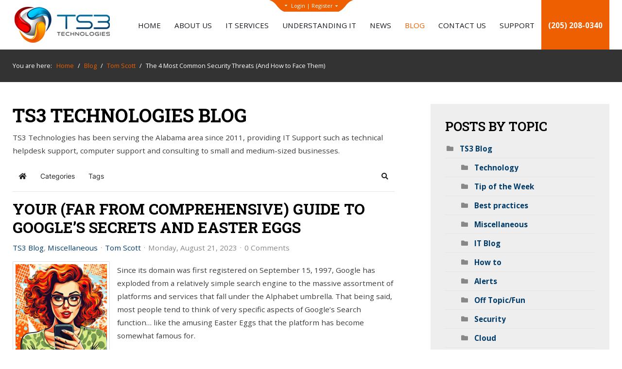

--- FILE ---
content_type: text/html; charset=utf-8
request_url: https://ts3.com/blog/your-far-from-comprehensive-guide-to-google-s-secrets-and-easter-eggs
body_size: 31810
content:
<!DOCTYPE HTML>
<html xml:lang="en-GB" lang="en-GB"
>
<head>
<!-- Google tag (gtag.js) -->
<script async src="https://www.googletagmanager.com/gtag/js?id=G-YD9QDGC964"></script>
<script>
 window.dataLayer = window.dataLayer || [];
 function gtag(){dataLayer.push(arguments);}
 gtag('js', new Date());

 gtag('config', 'G-YD9QDGC964');
</script>
<meta charset="utf-8" />
	<base href="https://ts3.com/blog/your-far-from-comprehensive-guide-to-google-s-secrets-and-easter-eggs" />
	<meta name="keywords" content="Google,     easter eggs,     Google easter egg,     google references" />
	<meta name="twitter:image" content="https://ts3.com/images/easyblog_shared/August_2023/08-21-23/b2ap3_large_womanIntriguedPhone_613522990_400.jpg" />
	<meta name="twitter:card" content="summary_large_image" />
	<meta name="twitter:url" content="https://ts3.com/blog/your-far-from-comprehensive-guide-to-google-s-secrets-and-easter-eggs" />
	<meta name="twitter:title" content="Your (Far From Comprehensive) Guide to Google’s Secrets and Easter Eggs" />
	<meta name="twitter:description" content="Google has tons of Easter eggs hidden in its Search feature. We’ve assembled some of our favorites." />
	<meta property="og:image" content="https://ts3.com/images/easyblog_shared/August_2023/08-21-23/b2ap3_large_womanIntriguedPhone_613522990_400.jpg" />
	<meta property="og:image:alt" content="Your (Far From Comprehensive) Guide to Google’s Secrets and Easter Eggs" />
	<meta property="og:image:width" content="400" />
	<meta property="og:image:height" content="400" />
	<meta property="og:title" content="Your (Far From Comprehensive) Guide to Google’s Secrets and Easter Eggs" />
	<meta property="og:description" content="Google has tons of Easter eggs hidden in its Search feature. We’ve assembled some of our favorites." />
	<meta property="og:type" content="article" />
	<meta property="og:url" content="https://ts3.com/blog/your-far-from-comprehensive-guide-to-google-s-secrets-and-easter-eggs" />
	<meta property="og:site_name" content="TS3 Technologies" />
	<meta name="description" content="Google has tons of Easter eggs hidden in its Search feature. We’ve assembled some of our favorites." />
	<meta name="generator" content="MYOB" />
	<title>Your (Far From Comprehensive) Guide to Google’s Secrets and Easter Eggs - TS3 Technologies Blog | Birmingham, Alabama | TS3 Technologies</title>
	<link href="https://ts3.com/blog?view=rsd&tmpl=component" rel="EditURI" type="application/rsd+xml" />
	<link href="https://ts3.com/components/com_easyblog/wlwmanifest.xml" rel="wlwmanifest" type="application/wlwmanifest+xml" />
	<link href="//ts3.com/images/easyblog_shared/August_2023/08-21-23/b2ap3_large_womanIntriguedPhone_613522990_400.jpg" rel="preload" as="image" />
	<link href="/templates/charity/favicon.ico" rel="shortcut icon" type="image/vnd.microsoft.icon" />
	<link href="/media/plg_system_jcepro/site/css/content.min.css?86aa0286b6232c4a5b58f892ce080277" rel="stylesheet" />
	<link href="https://ts3.com//libraries/daxle/core/css/modules.css" rel="stylesheet" />
	<link href="https://ts3.com/modules/mod_joomconnect_user_widget/userwidget.css" rel="stylesheet" />
	<link href="https://ts3.com/libraries/daxle/core/css/jquery-ui.css" rel="stylesheet" />
	<link href="https://ts3.com/libraries/daxle/core/css/joomla4.css" rel="stylesheet" />
	<link href="//netdna.bootstrapcdn.com/font-awesome/3.2.1/css/font-awesome.css" rel="stylesheet" />
	<link href="https://ts3.com/libraries/daxle/core/css/joomconnect_login.css" rel="stylesheet" />
	<link href="https://ts3.com/libraries/daxle/core/css/jcccssmodal.css" rel="stylesheet" />
	<link href="/media/foundry/css/foundry.min.css?5a95c6f90788b03ca898433823030574=1" rel="stylesheet" />
	<link href="/media/foundry/css/vendor/fontawesome/css/all.min.css?5a95c6f90788b03ca898433823030574=1" rel="stylesheet" />
	<link href="/components/com_easyblog/themes/simplistic/styles/style-6.0.15.min.css" rel="stylesheet" />
	<link href="/modules/mod_stackideas_toolbar/assets/css/toolbar.min.css" rel="stylesheet" />
	<link href="/media/foundry/css/utilities.min.css?5a95c6f90788b03ca898433823030574=1" rel="stylesheet" />
	<style>
.pos-top .uwc-code-d2.uwc-pos-right{
        float:right;
        width:auto;
        min-width: 350px;}
		
	</style>
	<script type="application/json" class="joomla-script-options new">{"csrf.token":"e42914fea140d670a52ff0acc9a9c45e","system.paths":{"root":"","base":""},"fd.options":{"rootUrl":"https:\/\/ts3.com","environment":"production","version":"1.1.19","token":"e42914fea140d670a52ff0acc9a9c45e","scriptVersion":"5a95c6f90788b03ca898433823030574=1","scriptVersioning":true,"isMobile":false}}</script>
	<script src="/plugins/system/jc_jquery/js/mootools-core.js"></script>
	<script src="/plugins/system/jc_jquery/js/mootools-more.js"></script>
	<script src="/media/jui/js/jquery.min.js?2172a0066375907c2a0ab8432906b072"></script>
	<script src="/media/jui/js/jquery-noconflict.js?2172a0066375907c2a0ab8432906b072"></script>
	<script src="/media/jui/js/jquery-migrate.min.js?2172a0066375907c2a0ab8432906b072"></script>
	<script src="/media/system/js/core.js?2172a0066375907c2a0ab8432906b072"></script>
	<script src="/media/foundry/scripts/core.min.js?5a95c6f90788b03ca898433823030574=1"></script>
	<script src="https://ts3.com/modules/mod_stackideas_toolbar/assets/scripts/module.min.js"></script>
	<script src="/media/jui/js/bootstrap.min.js?2172a0066375907c2a0ab8432906b072"></script>
	<script src="/media/jui/js/jquery.ui.core.min.js?2172a0066375907c2a0ab8432906b072"></script>
	<script src="/media/jui/js/jquery.ui.sortable.min.js?2172a0066375907c2a0ab8432906b072"></script>
	<script src="https://ts3.com/templates/charity/js/jquery/jquery-ui-addons.js"></script>
	<script src="https://www.google.com/recaptcha/api.js?render=explicit"></script>
	<script src="https://ts3.com/libraries/daxle/core/js/includes/mspopup.js"></script>
	<script>
var jcJQuery = jQuery.noConflict();
												 jcJQuery(document).ready(function($) {
													jcJQuery(window).load(function() {
														if(jcJQuery(".dfpfa").length)
														{
															jcJQuery.each(["recap_Contact_Us*****1","recap_Free_Consultation*****1","recap_Free_Network_Audit*****1","recap_Give_Feedback*****1","recap_Help_Desk*****1","recap_Newsletter*****1","recap_Referral_Simple*****1","recap_Request_A_Follow_Up*****1","recap_Service_Business_Communication*****1","recap_Service_Business_Continuity*****1","recap_Service_Cloud_Computing*****1","recap_Service_Data_Recovery*****1","recap_Service_Hardware*****1","recap_Service_Industry_Healthcare_IT*****1","recap_Service_Industry_IT_for_Accountants*****1","recap_Service_Industry_IT_for_Education*****1","recap_Service_Industry_Legal*****1","recap_Service_Industry_Manufacturing_IT*****1","recap_Service_Industry_Specific*****1","recap_Service_Industry_Supply_Chain_and_Logistics*****1","recap_Service_Internet*****1","recap_Service_IT_for_Engineers_and_Architects*****1","recap_Service_IT_Security*****1","recap_Service_Managed_IT*****1","recap_Service_Software*****1","recap_Ten_Benefits_of_Managed_IT_Services*****1","recap_Website_Login_Issue*****1","recap_Website_Registration*****1"], function( index, value ) {
																if( value.includes("*****") )
																{
																	Revalue = value.split("*****");
																	value	=	Revalue[0];
																	RecaptchaVal	=	Revalue[1];
																}
																if(jcJQuery("#"+value).length)
																{
																	if( RecaptchaVal == "3" )
																	{
																		
																	}else{
																		var id = grecaptcha.render(value, {
																			"sitekey" : "6LcFq5cUAAAAANLDICVp9VIcM-nMM_FSDOaZoQlM",
																			"theme" : "light"
																		});
																		jcJQuery("#"+value).attr("wid", id);
																	}	
																}
															});
														}
													});
												 });function widgetPortalLog(portaltype,portalsection,portalurl){
		jQuery.ajax( {
			url: 'index.php?option=com_joomconnect&view=ajaxfiles&type=portalLog&tmpl=component',
			type: 'POST',
			data: 'portaltype='+portaltype+'&portalsection='+portalsection+'&portalurl='+portalurl,
			dataType: 'html',
			success: function( msg, textStatus, xhr )
			{
				//alert(msg);
			}
			});
		}function widgetPortalLog(portaltype,portalsection,portalurl){
		jQuery.ajax( {
			url: 'index.php?option=com_joomconnect&view=ajaxfiles&type=portalLog&tmpl=component',
			type: 'POST',
			data: 'portaltype='+portaltype+'&portalsection='+portalsection+'&portalurl='+portalurl,
			dataType: 'html',
			success: function( msg, textStatus, xhr )
			{
				//alert(msg);
			}
			});
		}function widgetPortalLog(portaltype,portalsection,portalurl){
		jQuery.ajax( {
			url: 'index.php?option=com_joomconnect&view=ajaxfiles&type=portalLog&tmpl=component',
			type: 'POST',
			data: 'portaltype='+portaltype+'&portalsection='+portalsection+'&portalurl='+portalurl,
			dataType: 'html',
			success: function( msg, textStatus, xhr )
			{
				//alert(msg);
			}
			});
		}function widgetPortalLog(portaltype,portalsection,portalurl){
		jQuery.ajax( {
			url: 'index.php?option=com_joomconnect&view=ajaxfiles&type=portalLog&tmpl=component',
			type: 'POST',
			data: 'portaltype='+portaltype+'&portalsection='+portalsection+'&portalurl='+portalurl,
			dataType: 'html',
			success: function( msg, textStatus, xhr )
			{
				//alert(msg);
			}
			});
		}function widgetPortalLog(portaltype,portalsection,portalurl){
		jQuery.ajax( {
			url: 'index.php?option=com_joomconnect&view=ajaxfiles&type=portalLog&tmpl=component',
			type: 'POST',
			data: 'portaltype='+portaltype+'&portalsection='+portalsection+'&portalurl='+portalurl,
			dataType: 'html',
			success: function( msg, textStatus, xhr )
			{
				//alert(msg);
			}
			});
		}
	</script>
	<!--googleoff: index-->
<script type="text/javascript">
window.ezb = window.eb = {
	"environment": "production",
	"rootUrl": "https://ts3.com",
	"ajaxUrl": "https://ts3.com/?option=com_easyblog&lang=&Itemid=673",
	"token": "e42914fea140d670a52ff0acc9a9c45e",
	"mobile": false,
	"ios": false,
	"locale": "en-GB",
	"momentLang": "en-gb",
	"direction": "ltr",
	"appearance": "light",
	"version": "563739c5b64a08936ab50ee9e4045e36",
	"scriptVersioning": true
};
</script>
<!--googleon: index-->
	<script src="/media/com_easyblog/scripts/site-6.0.15.min.js"></script>
	<style type="text/css">#eb .eb-header .eb-toolbar,#eb .eb-toolbar__search { background-color:#eeeeee;}#eb .eb-header .eb-toolbar,#eb .eb-toolbar__item--search,#eb .eb-toolbar__search .o-select-group .form-control {border-color:#cccccc; }#eb .eb-toolbar__search-close-btn > a,#eb .eb-toolbar__search-close-btn > a:hover,#eb .eb-toolbar__search-close-btn > a:focus,#eb .eb-toolbar__search-close-btn > a:active,#eb .eb-header .eb-toolbar .eb-toolbar__search-input,#eb .eb-header .eb-toolbar .o-nav__item .eb-toolbar__link,#eb .eb-toolbar__search .o-select-group .form-control,#eb .eb-toolbar .btn-search-submit { color:#666666 !important; }#eb .eb-toolbar__search .o-select-group__drop {color:#666666;}#eb .eb-toolbar__search .o-select-group,#eb .eb-header .eb-toolbar .o-nav__item.is-active .eb-toolbar__link,#eb .eb-header .eb-toolbar .o-nav__item .eb-toolbar__link:hover,#eb .eb-header .eb-toolbar .o-nav__item .eb-toolbar__link:focus,#eb .eb-header .eb-toolbar .o-nav__item .eb-toolbar__link:active { background-color:#cccccc; }#eb .eb-toolbar__link.has-composer,#eb .eb-toolbar .btn-search-submit {background-color:#003a69 !important; }#eb .eb-reading-progress {background:#f5f5f5 !important;color:#57b4fc !important;}#eb .eb-reading-progress::-webkit-progress-bar {background:#f5f5f5 !important;}#eb .eb-reading-progress__container {background-color:#f5f5f5 !important;}#eb .eb-reading-progress::-moz-progress-bar {background:#57b4fc !important;}#eb .eb-reading-progress::-webkit-progress-value {background:#57b4fc !important;}#eb .eb-reading-progress__bar {background:#57b4fc !important;}</style>
	<!--googleoff: index-->
<script>
window.tb = {
"token": "e42914fea140d670a52ff0acc9a9c45e",
"ajaxUrl": "https://ts3.com/index.php?option=com_ajax&module=stackideas_toolbar&format=json",
"userId": "0",
"appearance": "light",
"theme": "si-theme-foundry",
"ios": false,
"mobile": false,
};
</script>
<!--googleon: index-->



			<meta name="viewport" content="initial-scale=1.0, maximum-scale=1.0, minimum-scale=1.0, user-scalable=no" />
	
		<link href="https://ts3.com/images/favicon.png" rel="shortcut icon" type="image/x-icon" />
	
<script type="text/javascript">
	if(jQuery().jquery=='1.11.0') { jQuery.easing['easeOutExpo'] = jQuery.easing['easeOutCirc'] };
</script>

	<link href="https://ts3.com/templates/charity/css/bootstrap/bootstrap-default-min.css" rel="stylesheet" type="text/css" />
	<link href="https://ts3.com/templates/charity/css/bootstrap/bootstrap-responsive.css" rel="stylesheet" type="text/css" />
		

	<link rel="stylesheet" href="https://ts3.com/templates/charity/css/ionicons/css/ionicons.min.css">

<!-- Css and js addons for vertex features -->
	<link rel="stylesheet" type="text/css" href="//fonts.googleapis.com/css?family=Open+Sans:100,200,300,400,500,600,700,800,900" />
<style type="text/css"> /* MAX IMAGE WIDTH */img {  height:auto !important;   max-width:100% !important; -webkit-box-sizing: border-box !important; /* Safari/Chrome, other WebKit */ -moz-box-sizing: border-box !important; /* Firefox, other Gecko */ box-sizing: border-box !important; /* Opera/IE 8+ */  }#map_canvas img, .gm-style img { max-width:none !important; }.full_width { width:100% !important; -webkit-box-sizing: border-box !important; /* Safari/Chrome, other WebKit */ -moz-box-sizing: border-box !important; /* Firefox, other Gecko */ box-sizing: border-box !important; /* Opera/IE 8+ */ }.S5_submenu_itemTablet{ background:none !important; } #s5_right_wrap, #s5_left_wrap, #s5_right_inset_wrap, #s5_left_inset_wrap, #s5_right_top_wrap, #s5_left_top_wrap, #s5_right_bottom_wrap, #s5_left_bottom_wrap { width:100% !important; }   #s5_right_column_wrap { width:15% !important; margin-left:-15% !important; } #s5_left_column_wrap { width:0% !important; } #s5_center_column_wrap_inner { margin-right:30% !important; margin-left:0% !important; }  #s5_responsive_mobile_drop_down_wrap input { width:96% !important; } #s5_responsive_mobile_drop_down_search input { width:100% !important; }  @media screen and (max-width: 950px){ body { height:100% !important; position:relative !important;  padding-bottom:48px !important;  } #s5_responsive_menu_button { display:block !important; }  }   #s5_responsive_mobile_sidebar { background:#414141; background: -moz-linear-gradient(top, #414141 0%, #414141 100%); background: -webkit-gradient(linear, left top, left bottom, color-stop(0%,#414141), color-stop(100%,#414141)); background: -webkit-linear-gradient(top, #414141 0%,#414141 100%); background: -o-linear-gradient(top, #414141 0%,#414141 100%); background: -ms-linear-gradient(top, #414141 0%,#414141 100%); background: linear-gradient(top, #414141 0%,#414141 100%); font-family: Open Sans !important; } #s5_responsive_mobile_sidebar a, #s5_responsive_mobile_search, #s5_responsive_mobile_sidebar_login_register_wrap, #s5_responsive_mobile_sidebar_menu_wrap, .module_round_box-sidebar, .module_round_box-sidebar .s5_mod_h3, .module_round_box-sidebar .s5_h3_first, .module_round_box-sidebar .s5_h3_last, #s5_responsive_mobile_sidebar_menu_wrap h3 { color:#FFFFFF !important; font-family: Open Sans !important; } .s5_responsive_mobile_sidebar_inactive .s5_responsive_mobile_sidebar_title_wrap:hover, #s5_responsive_mobile_sidebar_title_wrap_login_open, #s5_responsive_mobile_sidebar_title_wrap_register_open, #s5_responsive_mobile_sidebar_search_wrap_inner1, #s5_responsive_mobile_sidebar .first_level_li:hover { background:#303030; cursor:pointer; font-family: Open Sans !important; } .s5_mobile_sidebar_h3_open, #s5_responsive_mobile_sidebar_menu_wrap h3:hover { background:#303030; cursor:pointer; } .s5_mobile_sidebar_h3_open span, #s5_responsive_mobile_sidebar_title_wrap_register_open, #s5_responsive_mobile_sidebar_title_wrap_login_open, #s5_responsive_mobile_sidebar a.s5_mobile_sidebar_active, #s5_responsive_mobile_sidebar .s5_mobile_sidebar_h3_open a { color:#FB5E1C !important; } #s5_responsive_mobile_sidebar_menu_wrap div, #s5_responsive_mobile_sidebar_login_bottom, #s5_responsive_mobile_sidebar_register_bottom { background:#2A2A2A; } #s5_responsive_mobile_sidebar_search_wrap, #s5_responsive_mobile_sidebar_login_register_wrap, #s5_responsive_mobile_sidebar_menu_wrap { border-bottom:solid 1px #555555; font-family: Open Sans !important; } #s5_pos_sidebar_top, #s5_pos_sidebar_bottom { border-bottom:solid 1px #555555; } #s5_responsive_mobile_sidebar_login_bottom #modlgn-username, #s5_responsive_mobile_sidebar_login_bottom #modlgn-passwd, #s5_responsive_mobile_sidebar_register_bottom input { background:#FFFFFF; color:#666666; border:solid 1px #FFFFFF; font-family: Open Sans !important; }  #s5_responsive_mobile_bottom_bar, #s5_responsive_mobile_top_bar { background:#000000; background: -moz-linear-gradient(top, #000000 0%, #000000 100%); /* FF3.6+ */ background: -webkit-gradient(linear, left top, left bottom, color-stop(0%,#000000), color-stop(100%,#000000)); /* Chrome,Safari4+ */ background: -webkit-linear-gradient(top, #000000 0%,#000000 100%); /* Chrome10+,Safari5.1+ */ background: -o-linear-gradient(top, #000000 0%,#000000 100%); /* Opera11.10+ */ background: -ms-linear-gradient(top, #000000 0%,#000000 100%); /* IE10+ */ background: linear-gradient(top, #000000 0%,#000000 100%); /* W3C */   font-family: Open Sans !important; } .s5_responsive_mobile_drop_down_inner, .s5_responsive_mobile_drop_down_inner input, .s5_responsive_mobile_drop_down_inner button, .s5_responsive_mobile_drop_down_inner .button, #s5_responsive_mobile_drop_down_search .validate { font-family: Open Sans !important; } .s5_responsive_mobile_drop_down_inner button:hover, .s5_responsive_mobile_drop_down_inner .button:hover { background:#000000 !important; } #s5_responsive_mobile_drop_down_menu, #s5_responsive_mobile_drop_down_menu a, #s5_responsive_mobile_drop_down_login a { font-family: Open Sans !important; color:#FFFFFF !important; } #s5_responsive_mobile_bar_active, #s5_responsive_mobile_drop_down_menu .current a, .s5_responsive_mobile_drop_down_inner .s5_mod_h3, .s5_responsive_mobile_drop_down_inner .s5_h3_first { color:#FB5E1C !important; } .s5_responsive_mobile_drop_down_inner button, .s5_responsive_mobile_drop_down_inner .button { background:#FB5E1C !important; } #s5_responsive_mobile_drop_down_menu .active ul li, #s5_responsive_mobile_drop_down_menu .current ul li a, #s5_responsive_switch_mobile a, #s5_responsive_switch_desktop a, #s5_responsive_mobile_drop_down_wrap { color:#FFFFFF !important; } #s5_responsive_mobile_toggle_click_menu span { border-right:solid 1px #000000; } #s5_responsive_mobile_toggle_click_menu { border-right:solid 1px #000000; } #s5_responsive_mobile_toggle_click_search span, #s5_responsive_mobile_toggle_click_register span, #s5_responsive_mobile_toggle_click_login span, #s5_responsive_mobile_scroll a { border-left:solid 1px #000000; } #s5_responsive_mobile_toggle_click_search, #s5_responsive_mobile_toggle_click_register, #s5_responsive_mobile_toggle_click_login, #s5_responsive_mobile_scroll { border-left:solid 1px #000000; } .s5_responsive_mobile_open, .s5_responsive_mobile_closed:hover, #s5_responsive_mobile_scroll:hover { background:#000000; } #s5_responsive_mobile_drop_down_menu .s5_responsive_mobile_drop_down_inner, #s5_responsive_mobile_drop_down_register .s5_responsive_mobile_drop_down_inner, #s5_responsive_mobile_drop_down_login .s5_responsive_mobile_drop_down_inner, #s5_responsive_mobile_drop_down_search .s5_responsive_mobile_drop_down_inner { background:#000000; } .s5_wrap { max-width:1350px !important; }      @media screen and (max-width: 750px){ #s5_columns_wrap_inner { width:100% !important; } #s5_center_column_wrap { width:100% !important; left:100% !important; } #s5_left_column_wrap { left:0% !important; } #s5_left_top_wrap, #s5_left_column_wrap, #s5_left_inset_wrap, #s5_left_wrap, #s5_left_bottom_wrap, #s5_right_top_wrap, #s5_right_column_wrap, #s5_right_inset_wrap, #s5_right_wrap, #s5_right_bottom_wrap { width:100% !important; } #s5_center_column_wrap_inner { margin:0px !important; } #s5_left_column_wrap { margin-right:0px !important; } #s5_right_column_wrap { margin-left:0px !important; } .items-row .item { width:100% !important; padding-left:0px !important; padding-right:0px !important; margin-right:0px !important; margin-left:0px !important; } }                 @media screen and (min-width:580px) and (max-width: 800px){  #s5_bottom_row3 .s5_float_left { float:left !important; width:50% !important; } }         #s5_top_row1_area1 {   background-color:#FB5E1C !important; background-image:url(https://ts3.com/images/top_row1.jpg) !important; background-size: cover; background-attachment: scroll !important; background-repeat:no-repeat !important; background-position:top center;  }  #s5_bottom_row1_area1 {   background-color:#644836 !important; background-image:url(https://ts3.com/images/bottom_row1.jpg) !important; background-size: cover; background-attachment: scroll !important; background-repeat:no-repeat !important; background-position:;  }  #s5_bottom_row2_area1 {   background-color:# !important; background-image:url(https://ts3.com/images/bottom_row2.jpg) !important; background-size: cover; background-attachment: scroll !important; background-repeat:no-repeat !important; background-position:top center;  }       .s5_wrap_fmfullwidth ul.menu { width:96%;  } #s5_menu_wrap.s5_wrap_fmfullwidth {  height:70px;  width:100% !important; z-index:2; position: fixed;  top:0px !important;  margin-top:0px !important; left:0 !important; margin-left:0px !important; -webkit-backface-visibility: hidden; -webkit-transform: translateZ(2); }  .subMenusContainer, .s5_drop_down_container { position: fixed !important; } #s5_menu_wrap.s5_wrap {    height:70px;  position: fixed;  top:0px !important;  z-index:2;   margin-top:0px !important; }   #s5_menu_wrap { -webkit-transition: top 700ms ease-out; -moz-transition: top 700ms ease-out; -o-transition:top 700ms ease-out; transition: top 700ms ease-out; } #s5_menu_wrap.s5_wrap_fmfullwidth, #s5_menu_wrap.s5_wrap { top:0px; }  #s5_menu_wrap.s5_wrap, #s5_menu_wrap.s5_wrap_fmfullwidth {    }    </style><script type="text/javascript">/*<![CDATA[*/jQuery(document).ready(function(){if(window.addEventListener){window.addEventListener('scroll',s5_fm_check_scroll_height,false);window.addEventListener('resize',s5_fm_check_scroll_height,false);}
else if(window.attachEvent){window.attachEvent('onscroll',s5_fm_check_scroll_height);window.attachEvent('onreisze',s5_fm_check_scroll_height);}
window.setTimeout(s5_fm_check_scroll_height,100);}
);var s5_menu_wrap_height=0;var s5_menu_wrap_parent_height=0;var s5_menu_wrap_parent_parent_height=0;var s5_menu_wrap_run="no";function s5_fm_check_scroll_height(){if(s5_menu_wrap_run=="no"){s5_menu_wrap_height=document.getElementById("s5_menu_wrap").offsetHeight;s5_menu_wrap_parent_height=document.getElementById("s5_menu_wrap").parentNode.offsetHeight;s5_menu_wrap_parent_parent_height=document.getElementById("s5_menu_wrap").parentNode.parentNode.offsetHeight;s5_menu_wrap_run="yes";}
var s5_fmenuheight_new = 70;
if (window.pageYOffset >= 400 - s5_fmenuheight_new){document.getElementById("s5_menu_wrap").style.top = "0px";} else {document.getElementById("s5_menu_wrap").style.top = "-500px";}
if (window.pageYOffset >= 400 && window.innerWidth > 950){document.getElementById("s5_floating_menu_spacer").style.height = s5_menu_wrap_height + "px";
document.getElementById("s5_menu_wrap").className = 's5_wrap_fmfullwidth';
document.getElementById("subMenusContainer").className = 'subMenusContainer';
if (s5_menu_wrap_parent_height >= s5_menu_wrap_height - 20 && s5_menu_wrap_parent_parent_height >= s5_menu_wrap_height - 20 && document.getElementById("s5_menu_wrap").parentNode.style.position != "absolute" && document.getElementById("s5_menu_wrap").parentNode.parentNode.style.position != "absolute") {document.getElementById("s5_floating_menu_spacer").style.display = "block";}}else { document.getElementById("s5_menu_wrap").className = '';	if (document.body.innerHTML.indexOf("s5_menu_overlay_subs") <= 0) {document.getElementById("subMenusContainer").className = ''; }document.getElementById("s5_floating_menu_spacer").style.display = "none";}}
	
</script>
<script type="text/javascript" src="https://ts3.com/templates/charity/js/core/s5_flex_menu-min.js"></script>
<link rel="stylesheet" href="https://ts3.com/templates/charity/css/s5_flex_menu.css" type="text/css" />
<link rel="stylesheet" href="https://ts3.com/templates/system/css/system.css" type="text/css" />
<link rel="stylesheet" href="https://ts3.com/templates/system/css/general.css" type="text/css" />


<link href="https://ts3.com/templates/charity/css/template.css" rel="stylesheet" type="text/css" />



<link href="https://ts3.com/templates/charity/css/editor.css" rel="stylesheet" type="text/css" />

<link href="https://ts3.com/templates/charity/css/thirdparty.css" rel="stylesheet" type="text/css" />

<link href="https://ts3.com/templates/charity/css/multibox/multibox.css" rel="stylesheet" type="text/css" />
<link href="https://ts3.com/templates/charity/css/multibox/ajax.css" rel="stylesheet" type="text/css" />
<script type="text/javascript" src="https://ts3.com/templates/charity/js/multibox/overlay.js"></script>
<script type="text/javascript" src="https://ts3.com/templates/charity/js/multibox/multibox.js"></script>



	<link rel="stylesheet" type="text/css" href="https://ts3.com/templates/charity/css/core/s5_responsive_bars-min.css" />
	<link href="https://ts3.com/templates/charity/css/core/s5_responsive_hide_classes-min.css" rel="stylesheet" type="text/css" />
	<style type="text/css"> @media screen and (min-width: 650px){.s5_responsive_mobile_sidebar_show_ltr {width:400px !important;}.s5_responsive_mobile_sidebar_body_wrap_show_ltr {margin-left:400px !important;}.s5_responsive_mobile_sidebar_show_rtl {width:400px !important;}.s5_responsive_mobile_sidebar_body_wrap_show_rtl {margin-right:400px !important;}#s5_responsive_mobile_sidebar_inner1 {width:400px !important;}}</style>


	<link rel="stylesheet" type="text/css" href="https://ts3.com/templates/charity/css/s5_responsive.css" />
	
	

<link rel="stylesheet" type="text/css" href="https://ts3.com/templates/charity/css/custom.css" />	<script type="text/javascript">
	//<![CDATA[
				        jQuery(document).ready( function() {
		            var myMenu = new MenuMatic({
				tabletWidth:0,
                effect:"slide & fade",
                duration:500,
                physics: 'easeOutCirc',
                hideDelay:250,
                orientation:"horizontal",
                tweakInitial:{x:0, y:0},
				                                     	            direction:{    x: 'right',    y: 'down' },
				                opacity:100            });
        });		
			//]]>	
    </script>    

<!-- Info Slide Script - Called in header so css validates -->	

	

<!-- Resize column function -->	

<!-- File compression. Needs to be called last on this file -->	
<!-- The excluded files, listed below the compressed php files, are excluded because their calls vary per device or per browser. Included compression files are only ones that have no conditions and are included on all devices and browsers. Otherwise unwanted css will compile in the compressed files. -->	

<!-- Additional scripts to load inside of the header -->

<link rel="stylesheet" type="text/css" href="//fonts.googleapis.com/css?family=Roboto%20Slab:100,200,300,400,500,600,700,800,900" />

<style type="text/css"> 
.highlight_font, h1, h2, h3, h4, h5, .button, button, .readon, p.readmore a, .btn, .btn-primary, .large_title_with_sub span, .title_with_sub_title, #description strong, .iacf_title_sub {
font-family: Roboto Slab !important;
}

body, .inputbox {font-family: 'Open Sans',Helvetica,Arial,Sans-Serif;} 

.large_title_with_sub h3, .module_round_box.split_title_large .s5_h3_first, .module_round_box.split_title .s5_h3_first {font-family: 'Open Sans',Helvetica,Arial,Sans-Serif !important;} 

.btn-link, a, .highlight1_color, .module_round_box_outer ul li a:hover, #s5_bottom_menu_wrap a:hover, ul.menu li.current a, ul.s5_am_innermenu a:hover, #s5_responsive_menu_button:hover, .s5_icon_search_close:hover, .large_title_with_sub h3, .module_round_box.split_title_large .s5_h3_first, .module_round_box.split_title {
color:#003a69;
}

#s5_bottom_menu_wrap a:hover, .icon_group_icon, ul.menu li.current a, ul.s5_am_innermenu a:hover, .S5_submenu_item:hover span, .S5_grouped_child_item .S5_submenu_item:hover span, .S5_submenu_item:hover a, .S5_grouped_child_item .S5_submenu_item:hover a, #s5_nav li.mainMenuParentBtnFocused .s5_level1_span1 a, #s5_nav li.mainMenuParentBtn:hover .s5_level1_span1 a, #s5_nav li.active .s5_level1_span1 a, .top_box_inner span, .causes_text_goal, #s5_login:hover, #s5_register:hover, #s5_responsive_menu_button:hover {
color:#003a69  !important;
}

a.readon, a.pager, button, .button, .pagenav a, .s5_ls_readmore, .readmore a, .module_round_box.highlight1, .jdGallery .carousel .carouselInner .thumbnail.active, .item-page .dropdown-menu li > a:hover, .s5_pricetable_column.recommended .s5_title, .ac-container input:checked + label, .ac-container input:checked + label:hover, .ac-container2 input:checked + label, .ac-container2 input:checked + label:hover, #s5_responsive_mobile_sidebar_login_bottom button, #s5_responsive_mobile_sidebar_register_bottom button, .lage_text_sub_line, #s5_accordion_menu h3:hover, #s5_accordion_menu h3.s5_am_open, .highlight1_title, #s5_search_wrap, .causes_image_bar, #s5_pos_custom_3, .s5_masonry_active, #s5_masondisplay_container .item:nth-child(3) .s5_masonwrapinner, #s5_masondisplay_container .item:nth-child(7) .s5_masonwrapinner, #s5_masondisplay_container .item:nth-child(11) .s5_masonwrapinner, #s5_masondisplay_container .item:nth-child(15) .s5_masonwrapinner, #s5_masondisplay_container .item:nth-child(19) .s5_masonwrapinner, .module_round_box.border_highlight1_title .s5_mod_h3 {
background:#003a69 !important;
}

.jdGallery a.right, .jdGallery a.left {
background-color:#003a69 !important;
}

#s5_masondisplay_container .item:nth-child(3) .s5_masonry_articletitle, #s5_masondisplay_container .item:nth-child(7) .s5_masonry_articletitle, #s5_masondisplay_container .item:nth-child(11) .s5_masonry_articletitle, #s5_masondisplay_container .item:nth-child(15) .s5_masonry_articletitle, #s5_masondisplay_container .item:nth-child(19) .s5_masonry_articletitle {
border-bottom:solid 1px #002655 !important;
}

a.readon:hover, a.pager:hover, button:hover, .button:hover, .pagenav a:hover, .s5_ls_readmore:hover, .readmore a:hover, #s5_scrolltopvar, #s5_search_wrap:hover {
background:#001241 !important;
}

.module_round_box.border_highlight1 {
border:solid 3px #003a69;
}

.jdGallery a.right:hover, .jdGallery a.left:hover, .s5_masonwrapinner p.readmore a {
background-color:#000d3c !important;
}

.readon.readon_white {
background:#FFFFFF !important;
color:#000000 !important;
}

.readon.readon_white:hover {
color:#FFFFFF !important;
}


.uppercase, button, .button, .btn, .readon, #s5_nav li, #s5_login, #s5_register, #subMenusContainer a, #s5_nav li li a, h1, h2, h3, h4, h5, .large_title_with_sub, .top_box_inner span, ul.s5_masonry_articles li a {
text-transform:uppercase;
}

.mainParentBtn a, #s5_nav li.mainParentBtn:hover a, #s5_nav li.mainMenuParentBtnFocused.mainParentBtn a, .s5_wrap_fmfullwidth .mainParentBtn a {
background:none !important;
}
#s5_nav li.mainParentBtn .s5_level1_span2 a {
padding:0px;
}


@media screen and (max-width: 950px){
#s5_responsive_menu_button {
display:block !important;
}
#s5_logo_wrap {
float:none;
}
#s5_scrolltopvar {
display:none !important;
}
#s5_right_column_wrap_inner, #s5_left_column_wrap_inner {
margin-top:30px;
}
}

#s5_center_column_wrap_inner {
padding-right:6%;
}
@media screen and (max-width: 1100px){
#s5_center_column_wrap_inner {
padding-right:4%;
}
}



/* k2 stuff */
div.itemHeader h2.itemTitle, div.catItemHeader h3.catItemTitle, h3.userItemTitle a, #comments-form p, #comments-report-form p, #comments-form span, #comments-form .counter, #comments .comment-author, #comments .author-homepage,
#comments-form p, #comments-form #comments-form-buttons, #comments-form #comments-form-error, #comments-form #comments-form-captcha-holder {font-family: 'Open Sans',Helvetica,Arial,Sans-Serif ;} 
	
.s5_wrap{width:96%;}	
</style>
<link rel="stylesheet" href="https://use.fontawesome.com/releases/v5.1.0/css/all.css" integrity="sha384-lKuwvrZot6UHsBSfcMvOkWwlCMgc0TaWr+30HWe3a4ltaBwTZhyTEggF5tJv8tbt" crossorigin="anonymous">

<script type="text/javascript"> (function(c,l,a,r,i,t,y){ c[a]=c[a]||function(){(c[a].q=c[a].q||[]).push(arguments)}; t=l.createElement(r);t.async=1;t.src="https://www.clarity.ms/tag/"+i; y=l.getElementsByTagName(r)[0];y.parentNode.insertBefore(t,y); })(window, document, "clarity", "script", "o12c7291kd"); </script>


</head>

<body id="s5_body">

<div id="s5_scrolltotop"></div>

<!-- Top Vertex Calls -->
<!-- Call mobile sidebar -->
<div id="s5_responsive_mobile_sidebar" class="s5_responsive_mobile_sidebar_hide_ltr">
	<div id="s5_responsive_mobile_sidebar_inner1" class="s5_responsive_mobile_sidebar_light">
<div id="s5_responsive_mobile_sidebar_inner2">

		<div id="s5_responsive_mobile_sidebar_search_wrap">
	<div id="s5_responsive_mobile_sidebar_search_wrap_inner1">
	<div id="s5_responsive_mobile_sidebar_search_wrap_inner2">
		<form method="post" action="https://ts3.com/">
		<input type="text" onfocus="if (this.value=='Search...') this.value='';" onblur="if (this.value=='') this.value='Search...';" value="Search..." id="s5_responsive_mobile_search" name="searchword" />
		<input type="hidden" value="search" name="task" />
		<input type="hidden" value="com_search" name="option" />
		<input type="hidden" value="1" name="Itemid" />
	</form>
	</div>
	</div>
	</div>
	<div style="clear:both"></div>
	
			<div id="s5_pos_sidebar_top">
			
			<div class="module_round_box_outer">

			<div class="module_round_box-sidebar">

				<div class="s5_module_box_1">
					<div class="s5_module_box_2">
												<div class="s5_mod_h3_outer">
							<h3 class="s5_mod_h3">
																						<span class="s5_h3_first">Your </span><span class="s5_h3_last"> IT Support Experts</span>
														</h3>
													</div>
												<div class="s5_mod_h3_below" style="clear:both"></div>
												<div class="s5_outer-sidebar">
						

<div class="custom-sidebar"  >
	<p>We partner with many types of businesses in the area, and strive to eliminate IT issues before they cause expensive downtime, so you can continue to drive your business forward. Our dedicated staff loves seeing our clients succeed. Your success is our success, and as you grow, we grow.</p></div>
						</div>
						<div style="clear:both; height:0px"></div>
					</div>
				</div>

			</div>

			</div>

		
		</div>
	
			<div id="s5_responsive_mobile_sidebar_login_register_wrap">

				<div id="s5_responsive_mobile_sidebar_login_wrap" class="s5_responsive_mobile_sidebar_inactive" style="display:none">
			<div class="s5_responsive_mobile_sidebar_title_wrap" id="s5_responsive_mobile_sidebar_title_wrap_login" onclick="s5_responsive_mobile_sidebar_login()">
			<div class="s5_responsive_mobile_sidebar_title_wrap_inner">
				<span class="s5_responsive_mobile_sidebar_title_wrap_inner">
				Login				</span>
			</div>
			</div>
			<div id="s5_responsive_mobile_sidebar_login_bottom" class="s5_responsive_mobile_sidebar_login_inactive">
			</div>
		<div style="clear:both"></div>
		</div>
		
						<div id="s5_responsive_mobile_sidebar_register_wrap" class="s5_responsive_mobile_sidebar_inactive" style="display:none">
			<div class="s5_responsive_mobile_sidebar_title_wrap" id="s5_responsive_mobile_sidebar_title_wrap_register" onclick="s5_responsive_mobile_sidebar_register()">
			<div class="s5_responsive_mobile_sidebar_title_wrap_inner">
				<span class="s5_responsive_mobile_sidebar_title_wrap_inner">
				Register				</span>
			</div>
			</div>
			<div id="s5_responsive_mobile_sidebar_register_bottom" class="s5_responsive_mobile_sidebar_register_inactive">
			</div>
		<div style="clear:both"></div>
		</div>
				
	<div style="clear:both"></div>
	</div>
		
			<div id="s5_responsive_mobile_sidebar_menu_wrap">
			

<!--<ul class="menu">-->
<h3 class='' onclick='s5_responsive_mobile_sidebar_h3_click(this.id)'><span class='s5_sidebar_deeper'><a  href='/' >Home</a></span></h3><div class='s5_responsive_mobile_sidebar_sub'><ul><li><a   href="/home/login-logout" >Login / Logout</a></li><li><a   href="/home/create-an-account" >Create an Account</a></li><li><a   href="/home/my-support-portal" onclick="window.open(this.href,'targetWindow','toolbar=no,location=no,status=no,menubar=no,scrollbars=yes,resizable=yes');return false;" >My Support Portal</a>
</li><li><a   href="/home/my-subscriptions" >My Subscriptions</a></li><li><a   href="/public-documents" >My Documents</a></li><li><a   href="/home/sitemap" >Sitemap</a></li></ul></div><h3 class='' onclick='s5_responsive_mobile_sidebar_h3_click(this.id)'><span class='s5_sidebar_deeper'><a  href='/about-us' >About Us</a></span></h3><div class='s5_responsive_mobile_sidebar_sub'><ul><li><a   href="/about-us" >Who We Are</a></li><li><a   href="/about-us/our-difference" >Our Difference</a></li><li><a   href="/about-us/it-industry-secret" >IT Industry Secret</a></li><li><a   href="/about-us/employment" >Employment</a></li><li><a   href="/about-us/refer-a-colleague-or-friend" >Refer a Colleague or Friend</a></li></ul></div><h3 class='' onclick='s5_responsive_mobile_sidebar_h3_click(this.id)'><span class='s5_sidebar_deeper'><a  href='/it-services' >IT Services</a></span></h3><div class='s5_responsive_mobile_sidebar_sub'><ul><li><a   href="/it-services/managed-it-services" >Managed IT Services</a><ul><li><a   href="/it-services/managed-it-services/managed-services" >Managed Services</a></li><li><a   href="/it-services/managed-it-services/it-consulting" >IT Consulting</a></li><li><a   href="/it-services/managed-it-services/remote-monitoring-maintenance" >Remote Monitoring &amp; Maintenance</a></li><li><a   href="/it-services/managed-it-services/vendor-management" >IT Vendor Management</a></li><li><a   href="/it-services/managed-it-services/co-managed-it" >Co-Managed IT</a></li><li><a   href="/it-services/managed-it-services/24-7-help-desk" >24/7 Help Desk</a></li><li><a   href="/it-services/managed-it-services/microsoft-hyper-v" >Microsoft Hyper-V</a></li><li><a   href="/it-services/managed-it-services/desktop-monitoring-and-management" >Desktop Monitoring and Management</a></li><li><a   href="/it-services/managed-it-services/infrastructure-support-services" >Infrastructure Support Services</a></li><li><a   href="/it-services/managed-it-services/professional-server-support" >Professional Server Support</a></li><li><a   href="/it-services/managed-it-services/business-computing-assessment" >Business Computing Assessment</a></li></ul><li><a   href="/it-services/security-services" >IT Security Services</a><ul><li><a   href="/it-services/security-services/network-security" >Network Security</a></li><li><a   href="/it-services/security-services/unified-threat-management" >Unified Threat Management</a></li><li><a   href="/it-services/security-services/content-filtering" >Content Filtering</a></li><li><a   href="/it-services/security-services/spam-protection" >Spam Protection</a></li><li><a   href="/it-services/security-services/email-encryption" >Email Encryption</a></li><li><a   href="/it-services/security-services/enterprise-mobility-management-solutions" >Enterprise Mobility Management Solutions</a></li></ul><li><a   href="/it-services/cloud-computing-services" >Cloud Computing Services</a><ul><li><a   href="/it-services/cloud-computing-services/cloud-it-solutions" >Cloud IT Solutions</a></li><li><a   href="/it-services/cloud-computing-services/hosted-microsoft-exchange" >Hosted Microsoft Exchange</a></li><li><a   href="/it-services/cloud-computing-services/hosted-server" >Hosted Server</a></li><li><a   href="/it-services/cloud-computing-services/hardware-virtualization" >Hardware Virtualization</a></li><li><a   href="/it-services/cloud-computing-services/cloud-bdr-sync" >Cloud Backup &amp; File Sharing</a></li><li><a   href="/it-services/cloud-computing-services/microsoft-azure" >Microsoft Azure</a></li><li><a   href="/it-services/cloud-computing-services/cloud-hosted-voip" >Cloud Hosted VoIP</a></li></ul><li><a   href="/it-services/industry-specific" >Industry Specific</a><ul><li><a   href="/it-services/industry-specific/healthcare-it" >Healthcare IT </a></li><li><a   href="/it-services/industry-specific/legal-technology-solutions" >IT for Law</a></li><li><a   href="/it-services/industry-specific/manufacturing-it" >Manufacturing IT</a></li><li><a   href="/it-services/industry-specific/it-for-education" >IT for Education</a></li><li><a   href="/it-services/industry-specific/it-for-accountants" >IT for Accountants</a></li><li><a   href="/it-services/industry-specific/it-for-engineers-and-architects" >IT for Engineers and Architects</a></li><li><a   href="/it-services/industry-specific/supply-chain-and-logistics" >Supply Chain and Logistics</a></li></ul><li><a   href="/it-services/data-services" >Data Services</a><ul><li><a   href="/it-services/data-services/backup-disaster-recovery" >Business Continuity</a></li><li><a   href="/it-services/data-services/disaster-recovery-as-a-service" >Disaster Recovery as a Service</a></li></ul><li><a   href="/it-services/hardware-services" >Hardware Services</a><ul><li><a   href="/it-services/hardware-services/computer-repair" >Computer Repair</a></li><li><a   href="/it-services/hardware-services/cabling-and-wiring" >Cabling and Wiring</a></li><li><a   href="/it-services/hardware-services/wireless-services" >Wireless Services</a></li><li><a   href="/it-services/hardware-services/internet-consulting" >High-Speed Internet Consulting</a></li><li><a   href="/it-services/hardware-services/printer-management" >Printer Management</a></li><li><a   href="/it-services/hardware-services/official-dell-reseller" >Official Dell Dealer</a></li><li><a   href="/it-services/hardware-services/server-migration" >Server Migration</a></li></ul><li><a   href="/it-services/software-services" >Software Services</a><ul><li><a   href="/it-services/software-services/microsoft-office-365-cloud-based-productivity" >Microsoft Office 365</a></li><li><a   href="/it-services/software-services/g-suite-by-google" >G Suite by Google</a></li><li><a   href="/it-services/software-services/microsoft-partner-network" >Microsoft Partner Network</a></li><li><a   href="/it-services/software-services/identity-management-solutions" >Identity Management</a></li></ul><li><a   href="/it-services/business-communication" >Business Communication</a><ul><li><a   href="/it-services/business-communication/voip" >VoIP</a></li><li><a   href="/it-services/business-communication/fax-server" >Fax Server</a></li><li><a   href="/it-services/business-communication/mobile-device-management" >Mobile Device Management</a></li><li><a   href="/it-services/business-communication/unified-communications" >Unified Communications</a></li></ul></ul></div><h3 class='' onclick='s5_responsive_mobile_sidebar_h3_click(this.id)'><span class='s5_sidebar_deeper'><a  href='/understanding-technology' >Understanding IT</a></span></h3><div class='s5_responsive_mobile_sidebar_sub'><ul><li><a   href="/understanding-technology/understanding-blockchain" >Blockchain</a></li><li><a   href="/understanding-technology/understanding-general-data-protection-regulation-compliance" >GDPR Compliance</a></li><li><a   href="/understanding-technology/understanding-ransomware" >Ransomware</a></li><li><a   href="/understanding-technology/understanding-shadow-it" >Shadow IT</a></li><li><a   href="/understanding-technology/understanding-your-virtual-identity" >Your Virtual Identity</a></li><li><a   href="/understanding-technology/understanding-the-modern-office" >The Modern Office</a></li><li><a   href="/understanding-technology/it-threat-glossary" >IT Threat Glossary</a></li><li><a   href="/understanding-technology/understanding-business-continuity" >Business Continuity</a></li><li><a   href="/understanding-technology/understanding-network-security" >Network Security</a></li><li><a   href="/understanding-technology/understanding-sox" >SOX</a></li><li><a   href="/understanding-technology/understanding-byod" >BYOD</a></li><li><a   href="/understanding-technology/understanding-pci-dss" >PCI DSS</a></li><li><a   href="/understanding-technology/understanding-hipaa" >HIPAA</a></li><li><a   href="/understanding-technology/cloud-computing" >Cloud Computing</a></li></ul></div><h3 class='' onclick='s5_responsive_mobile_sidebar_h3_click(this.id)'><span class='s5_sidebar_deeper'><a  href='/news-a-events' >News</a></span></h3><div class='s5_responsive_mobile_sidebar_sub'><ul><li><a   href="/news-a-events" >News &amp; Press Releases</a></li><li><a   href="/news-a-events/events-calendar" >Events Calendar</a></li></ul></div><h3 class=''><span><a  class="s5_mobile_sidebar_active"  href='/blog' >Blog</a></span></h3><h3 class=''><span><a   href='/contact-us' >Contact Us</a></span></h3><h3 class='' onclick='s5_responsive_mobile_sidebar_h3_click(this.id)'><span class='s5_sidebar_deeper'><a  href='/support' >Support</a></span></h3><div class='s5_responsive_mobile_sidebar_sub'><ul><li><a   href="/support" >How to Request Support</a></li><li><a   href="/support/help-desk" >Help Desk</a></li><li><a   href="/support/remote-support-tool" >Remote Support Tool</a></li></ul></div><h3 class='phone_class'><span><a   href='tel:(205)208-0340' >(205) 208-0340</a></span></h3><!--</ul>-->
		</div>
	
			<div id="s5_pos_sidebar_bottom">
			
			<div class="module_round_box_outer">

			<div class="module_round_box-sidebar">

				<div class="s5_module_box_1">
					<div class="s5_module_box_2">
												<div class="s5_mod_h3_outer">
							<h3 class="s5_mod_h3">
																						<span class="s5_h3_first">Free </span><span class="s5_h3_last"> Consultation</span>
														</h3>
													</div>
												<div class="s5_mod_h3_below" style="clear:both"></div>
												<div class="s5_outer-sidebar">
						

<div class="custom-sidebar"  >
	<p>Interested in seeing what we can do for your business? Contact us to see how we can help you! <a href="/free-consultation" class="readon">Sign Up Today</a></p></div>
						</div>
						<div style="clear:both; height:0px"></div>
					</div>
				</div>

			</div>

			</div>

		
		</div>
	
</div>
</div>
</div>
<div id="s5_responsive_mobile_sidebar_body_wrap">
<div id="s5_responsive_mobile_sidebar_body_wrap_inner">

<!-- Call top bar for mobile devices if layout is responsive -->	
	


	


	<script type="text/javascript">

		var s5_responsive_trigger = 950;

		var s5_responsive_layout = "sidebar";

		var s5_responsive_layout_direction = "_ltr";

		var s5_responsive_menu_auto_open = "open";

	</script>

	<script type="text/javascript" src="https://ts3.com/templates/charity/js/core/s5_responsive_mobile_bar-min.js"></script>





<!-- Fixed Tabs -->	

<!-- Drop Down -->	

<!-- Parallax Backgrounds -->

<!-- Floating Menu Spacer -->
	
<div id="s5_floating_menu_spacer" style="display:none;width:100%;"></div>

<!-- Body Padding Div Used For Responsive Spacing -->		
<div id="s5_body_padding" class=" blog">


	<!-- Header -->			
		<header id="s5_header">
		<div id="s5_menu_wrap">	
			<div id="s5_menu_wrap2" class="s5_wrap">
				<div id="s5_menu_wrap_inner">
				
						
													<div id="s5_responsive_menu_button" style="display:none" onclick="s5_responsive_mobile_sidebar()"><div class="s5_menuicon ion-android-menu"></div></div>
															
											<div id="s5_logo_wrap" class="s5_logo s5_logo_image">
																							<img alt="logo" src="https://ts3.com/images/logo/logo.png" onclick="window.document.location.href='https://ts3.com/'" />
																																				<div style="clear:both;"></div>
						</div>	
					
										
						
						<div id="s5_search_login_wrap">
														
								
								<div id="s5_loginreg">	
									<div id="s5_logregtm">			
															
																
									</div>
								</div>
													</div>
										
						
							<nav id="s5_menu_inner" class="s5_hide">
								<ul id='s5_nav' class='menu'><li   class=' ' ><span class='s5_level1_span1'><span class='s5_level1_span2'><a href="/"><span onclick='window.document.location.href="/"'>Home</span></a></span></span><ul style='float:left;'><li class=''><span class='S5_submenu_item'><a href="/home/login-logout"><span class='s5_sub_a_span' onclick='window.document.location.href="/home/login-logout"'>Login / Logout</span></a></span></li><li class=''><span class='S5_submenu_item'><a href="/home/create-an-account"><span class='s5_sub_a_span' onclick='window.document.location.href="/home/create-an-account"'>Create an Account</span></a></span></li><li class=''><span class='S5_submenu_item'><a href="/home/my-support-portal" onclick="this.removeAttribute('href')"><span class="s5_sub_a_span" onclick="window.open('/home/my-support-portal','targetWindow','toolbar=no,location=no,status=no,menubar=no,scrollbars=yes,resizable=yes');return false;">My Support Portal</span></a></span></li><li class=''><span class='S5_submenu_item'><a href="/home/my-subscriptions"><span class='s5_sub_a_span' onclick='window.document.location.href="/home/my-subscriptions"'>My Subscriptions</span></a></span></li><li class=''><span class='S5_submenu_item'><a href="/public-documents"><span class='s5_sub_a_span' onclick='window.document.location.href="/public-documents"'>My Documents</span></a></span></li><li class=''><span class='S5_submenu_item'><a href="/home/sitemap"><span class='s5_sub_a_span' onclick='window.document.location.href="/home/sitemap"'>Sitemap</span></a></span></li></ul></li><li   class=' ' ><span class='s5_level1_span1'><span class='s5_level1_span2'><a href="/about-us"><span onclick='window.document.location.href="/about-us"'>About Us</span></a></span></span><ul style='float:left;'><li class=''><span class='S5_submenu_item'><a href="/about-us"><span class='s5_sub_a_span' onclick='window.document.location.href="/about-us"'>Who We Are</span></a></span></li><li class=''><span class='S5_submenu_item'><a href="/about-us/our-difference"><span class='s5_sub_a_span' onclick='window.document.location.href="/about-us/our-difference"'>Our Difference</span></a></span></li><li class=''><span class='S5_submenu_item'><a href="/about-us/it-industry-secret"><span class='s5_sub_a_span' onclick='window.document.location.href="/about-us/it-industry-secret"'>IT Industry Secret</span></a></span></li><li class=''><span class='S5_submenu_item'><a href="/about-us/employment"><span class='s5_sub_a_span' onclick='window.document.location.href="/about-us/employment"'>Employment</span></a></span></li><li class=''><span class='S5_submenu_item'><a href="/about-us/refer-a-colleague-or-friend"><span class='s5_sub_a_span' onclick='window.document.location.href="/about-us/refer-a-colleague-or-friend"'>Refer a Colleague or Friend</span></a></span></li></ul></li><li   class=' ' ><span class='s5_level1_span1'><span class='s5_level1_span2'><a href="/it-services"><span onclick='window.document.location.href="/it-services"'>IT Services</span></a></span></span><ul style='float:left;'><li class=''><span class='S5_submenu_item'><a href="/it-services/managed-it-services"><span class='s5_sub_a_span' onclick='window.document.location.href="/it-services/managed-it-services"'>Managed IT Services</span></a></span><ul style='float:left;'><li class=''><span class='S5_submenu_item'><a href="/it-services/managed-it-services/managed-services"><span class='s5_sub_a_span' onclick='window.document.location.href="/it-services/managed-it-services/managed-services"'>Managed Services</span></a></span></li><li class=''><span class='S5_submenu_item'><a href="/it-services/managed-it-services/it-consulting"><span class='s5_sub_a_span' onclick='window.document.location.href="/it-services/managed-it-services/it-consulting"'>IT Consulting</span></a></span></li><li class=''><span class='S5_submenu_item'><a href="/it-services/managed-it-services/remote-monitoring-maintenance"><span class='s5_sub_a_span' onclick='window.document.location.href="/it-services/managed-it-services/remote-monitoring-maintenance"'>Remote Monitoring &amp; Maintenance</span></a></span></li><li class=''><span class='S5_submenu_item'><a href="/it-services/managed-it-services/vendor-management"><span class='s5_sub_a_span' onclick='window.document.location.href="/it-services/managed-it-services/vendor-management"'>IT Vendor Management</span></a></span></li><li class=''><span class='S5_submenu_item'><a href="/it-services/managed-it-services/co-managed-it"><span class='s5_sub_a_span' onclick='window.document.location.href="/it-services/managed-it-services/co-managed-it"'>Co-Managed IT</span></a></span></li><li class=''><span class='S5_submenu_item'><a href="/it-services/managed-it-services/24-7-help-desk"><span class='s5_sub_a_span' onclick='window.document.location.href="/it-services/managed-it-services/24-7-help-desk"'>24/7 Help Desk</span></a></span></li><li class=''><span class='S5_submenu_item'><a href="/it-services/managed-it-services/microsoft-hyper-v"><span class='s5_sub_a_span' onclick='window.document.location.href="/it-services/managed-it-services/microsoft-hyper-v"'>Microsoft Hyper-V</span></a></span></li><li class=''><span class='S5_submenu_item'><a href="/it-services/managed-it-services/desktop-monitoring-and-management"><span class='s5_sub_a_span' onclick='window.document.location.href="/it-services/managed-it-services/desktop-monitoring-and-management"'>Desktop Monitoring and Management</span></a></span></li><li class=''><span class='S5_submenu_item'><a href="/it-services/managed-it-services/infrastructure-support-services"><span class='s5_sub_a_span' onclick='window.document.location.href="/it-services/managed-it-services/infrastructure-support-services"'>Infrastructure Support Services</span></a></span></li><li class=''><span class='S5_submenu_item'><a href="/it-services/managed-it-services/professional-server-support"><span class='s5_sub_a_span' onclick='window.document.location.href="/it-services/managed-it-services/professional-server-support"'>Professional Server Support</span></a></span></li><li class=''><span class='S5_submenu_item'><a href="/it-services/managed-it-services/business-computing-assessment"><span class='s5_sub_a_span' onclick='window.document.location.href="/it-services/managed-it-services/business-computing-assessment"'>Business Computing Assessment</span></a></span></li></ul></li><li class=''><span class='S5_submenu_item'><a href="/it-services/security-services"><span class='s5_sub_a_span' onclick='window.document.location.href="/it-services/security-services"'>IT Security Services</span></a></span><ul style='float:left;'><li class=''><span class='S5_submenu_item'><a href="/it-services/security-services/network-security"><span class='s5_sub_a_span' onclick='window.document.location.href="/it-services/security-services/network-security"'>Network Security</span></a></span></li><li class=''><span class='S5_submenu_item'><a href="/it-services/security-services/unified-threat-management"><span class='s5_sub_a_span' onclick='window.document.location.href="/it-services/security-services/unified-threat-management"'>Unified Threat Management</span></a></span></li><li class=''><span class='S5_submenu_item'><a href="/it-services/security-services/content-filtering"><span class='s5_sub_a_span' onclick='window.document.location.href="/it-services/security-services/content-filtering"'>Content Filtering</span></a></span></li><li class=''><span class='S5_submenu_item'><a href="/it-services/security-services/spam-protection"><span class='s5_sub_a_span' onclick='window.document.location.href="/it-services/security-services/spam-protection"'>Spam Protection</span></a></span></li><li class=''><span class='S5_submenu_item'><a href="/it-services/security-services/email-encryption"><span class='s5_sub_a_span' onclick='window.document.location.href="/it-services/security-services/email-encryption"'>Email Encryption</span></a></span></li><li class=''><span class='S5_submenu_item'><a href="/it-services/security-services/enterprise-mobility-management-solutions"><span class='s5_sub_a_span' onclick='window.document.location.href="/it-services/security-services/enterprise-mobility-management-solutions"'>Enterprise Mobility Management Solutions</span></a></span></li></ul></li><li class=''><span class='S5_submenu_item'><a href="/it-services/cloud-computing-services"><span class='s5_sub_a_span' onclick='window.document.location.href="/it-services/cloud-computing-services"'>Cloud Computing Services</span></a></span><ul style='float:left;'><li class=''><span class='S5_submenu_item'><a href="/it-services/cloud-computing-services/cloud-it-solutions"><span class='s5_sub_a_span' onclick='window.document.location.href="/it-services/cloud-computing-services/cloud-it-solutions"'>Cloud IT Solutions</span></a></span></li><li class=''><span class='S5_submenu_item'><a href="/it-services/cloud-computing-services/hosted-microsoft-exchange"><span class='s5_sub_a_span' onclick='window.document.location.href="/it-services/cloud-computing-services/hosted-microsoft-exchange"'>Hosted Microsoft Exchange</span></a></span></li><li class=''><span class='S5_submenu_item'><a href="/it-services/cloud-computing-services/hosted-server"><span class='s5_sub_a_span' onclick='window.document.location.href="/it-services/cloud-computing-services/hosted-server"'>Hosted Server</span></a></span></li><li class=''><span class='S5_submenu_item'><a href="/it-services/cloud-computing-services/hardware-virtualization"><span class='s5_sub_a_span' onclick='window.document.location.href="/it-services/cloud-computing-services/hardware-virtualization"'>Hardware Virtualization</span></a></span></li><li class=''><span class='S5_submenu_item'><a href="/it-services/cloud-computing-services/cloud-bdr-sync"><span class='s5_sub_a_span' onclick='window.document.location.href="/it-services/cloud-computing-services/cloud-bdr-sync"'>Cloud Backup &amp; File Sharing</span></a></span></li><li class=''><span class='S5_submenu_item'><a href="/it-services/cloud-computing-services/microsoft-azure"><span class='s5_sub_a_span' onclick='window.document.location.href="/it-services/cloud-computing-services/microsoft-azure"'>Microsoft Azure</span></a></span></li><li class=''><span class='S5_submenu_item'><a href="/it-services/cloud-computing-services/cloud-hosted-voip"><span class='s5_sub_a_span' onclick='window.document.location.href="/it-services/cloud-computing-services/cloud-hosted-voip"'>Cloud Hosted VoIP</span></a></span></li></ul></li><li class=''><span class='S5_submenu_item'><a href="/it-services/industry-specific"><span class='s5_sub_a_span' onclick='window.document.location.href="/it-services/industry-specific"'>Industry Specific</span></a></span><ul style='float:left;'><li class=''><span class='S5_submenu_item'><a href="/it-services/industry-specific/healthcare-it"><span class='s5_sub_a_span' onclick='window.document.location.href="/it-services/industry-specific/healthcare-it"'>Healthcare IT </span></a></span></li><li class=''><span class='S5_submenu_item'><a href="/it-services/industry-specific/legal-technology-solutions"><span class='s5_sub_a_span' onclick='window.document.location.href="/it-services/industry-specific/legal-technology-solutions"'>IT for Law</span></a></span></li><li class=''><span class='S5_submenu_item'><a href="/it-services/industry-specific/manufacturing-it"><span class='s5_sub_a_span' onclick='window.document.location.href="/it-services/industry-specific/manufacturing-it"'>Manufacturing IT</span></a></span></li><li class=''><span class='S5_submenu_item'><a href="/it-services/industry-specific/it-for-education"><span class='s5_sub_a_span' onclick='window.document.location.href="/it-services/industry-specific/it-for-education"'>IT for Education</span></a></span></li><li class=''><span class='S5_submenu_item'><a href="/it-services/industry-specific/it-for-accountants"><span class='s5_sub_a_span' onclick='window.document.location.href="/it-services/industry-specific/it-for-accountants"'>IT for Accountants</span></a></span></li><li class=''><span class='S5_submenu_item'><a href="/it-services/industry-specific/it-for-engineers-and-architects"><span class='s5_sub_a_span' onclick='window.document.location.href="/it-services/industry-specific/it-for-engineers-and-architects"'>IT for Engineers and Architects</span></a></span></li><li class=''><span class='S5_submenu_item'><a href="/it-services/industry-specific/supply-chain-and-logistics"><span class='s5_sub_a_span' onclick='window.document.location.href="/it-services/industry-specific/supply-chain-and-logistics"'>Supply Chain and Logistics</span></a></span></li></ul></li><li class=''><span class='S5_submenu_item'><a href="/it-services/data-services"><span class='s5_sub_a_span' onclick='window.document.location.href="/it-services/data-services"'>Data Services</span></a></span><ul style='float:left;'><li class=''><span class='S5_submenu_item'><a href="/it-services/data-services/backup-disaster-recovery"><span class='s5_sub_a_span' onclick='window.document.location.href="/it-services/data-services/backup-disaster-recovery"'>Business Continuity</span></a></span></li><li class=''><span class='S5_submenu_item'><a href="/it-services/data-services/disaster-recovery-as-a-service"><span class='s5_sub_a_span' onclick='window.document.location.href="/it-services/data-services/disaster-recovery-as-a-service"'>Disaster Recovery as a Service</span></a></span></li></ul></li><li class=''><span class='S5_submenu_item'><a href="/it-services/hardware-services"><span class='s5_sub_a_span' onclick='window.document.location.href="/it-services/hardware-services"'>Hardware Services</span></a></span><ul style='float:left;'><li class=''><span class='S5_submenu_item'><a href="/it-services/hardware-services/computer-repair"><span class='s5_sub_a_span' onclick='window.document.location.href="/it-services/hardware-services/computer-repair"'>Computer Repair</span></a></span></li><li class=''><span class='S5_submenu_item'><a href="/it-services/hardware-services/cabling-and-wiring"><span class='s5_sub_a_span' onclick='window.document.location.href="/it-services/hardware-services/cabling-and-wiring"'>Cabling and Wiring</span></a></span></li><li class=''><span class='S5_submenu_item'><a href="/it-services/hardware-services/wireless-services"><span class='s5_sub_a_span' onclick='window.document.location.href="/it-services/hardware-services/wireless-services"'>Wireless Services</span></a></span></li><li class=''><span class='S5_submenu_item'><a href="/it-services/hardware-services/internet-consulting"><span class='s5_sub_a_span' onclick='window.document.location.href="/it-services/hardware-services/internet-consulting"'>High-Speed Internet Consulting</span></a></span></li><li class=''><span class='S5_submenu_item'><a href="/it-services/hardware-services/printer-management"><span class='s5_sub_a_span' onclick='window.document.location.href="/it-services/hardware-services/printer-management"'>Printer Management</span></a></span></li><li class=''><span class='S5_submenu_item'><a href="/it-services/hardware-services/official-dell-reseller"><span class='s5_sub_a_span' onclick='window.document.location.href="/it-services/hardware-services/official-dell-reseller"'>Official Dell Dealer</span></a></span></li><li class=''><span class='S5_submenu_item'><a href="/it-services/hardware-services/server-migration"><span class='s5_sub_a_span' onclick='window.document.location.href="/it-services/hardware-services/server-migration"'>Server Migration</span></a></span></li></ul></li><li class=''><span class='S5_submenu_item'><a href="/it-services/software-services"><span class='s5_sub_a_span' onclick='window.document.location.href="/it-services/software-services"'>Software Services</span></a></span><ul style='float:left;'><li class=''><span class='S5_submenu_item'><a href="/it-services/software-services/microsoft-office-365-cloud-based-productivity"><span class='s5_sub_a_span' onclick='window.document.location.href="/it-services/software-services/microsoft-office-365-cloud-based-productivity"'>Microsoft Office 365</span></a></span></li><li class=''><span class='S5_submenu_item'><a href="/it-services/software-services/g-suite-by-google"><span class='s5_sub_a_span' onclick='window.document.location.href="/it-services/software-services/g-suite-by-google"'>G Suite by Google</span></a></span></li><li class=''><span class='S5_submenu_item'><a href="/it-services/software-services/microsoft-partner-network"><span class='s5_sub_a_span' onclick='window.document.location.href="/it-services/software-services/microsoft-partner-network"'>Microsoft Partner Network</span></a></span></li><li class=''><span class='S5_submenu_item'><a href="/it-services/software-services/identity-management-solutions"><span class='s5_sub_a_span' onclick='window.document.location.href="/it-services/software-services/identity-management-solutions"'>Identity Management</span></a></span></li></ul></li><li class=''><span class='S5_submenu_item'><a href="/it-services/business-communication"><span class='s5_sub_a_span' onclick='window.document.location.href="/it-services/business-communication"'>Business Communication</span></a></span><ul style='float:left;'><li class=''><span class='S5_submenu_item'><a href="/it-services/business-communication/voip"><span class='s5_sub_a_span' onclick='window.document.location.href="/it-services/business-communication/voip"'>VoIP</span></a></span></li><li class=''><span class='S5_submenu_item'><a href="/it-services/business-communication/fax-server"><span class='s5_sub_a_span' onclick='window.document.location.href="/it-services/business-communication/fax-server"'>Fax Server</span></a></span></li><li class=''><span class='S5_submenu_item'><a href="/it-services/business-communication/mobile-device-management"><span class='s5_sub_a_span' onclick='window.document.location.href="/it-services/business-communication/mobile-device-management"'>Mobile Device Management</span></a></span></li><li class=''><span class='S5_submenu_item'><a href="/it-services/business-communication/unified-communications"><span class='s5_sub_a_span' onclick='window.document.location.href="/it-services/business-communication/unified-communications"'>Unified Communications</span></a></span></li></ul></li></ul></li><li   class=' ' ><span class='s5_level1_span1'><span class='s5_level1_span2'><a href="/understanding-technology"><span onclick='window.document.location.href="/understanding-technology"'>Understanding IT</span></a></span></span><ul style='float:left;'><li class=''><span class='S5_submenu_item'><a href="/understanding-technology/understanding-blockchain"><span class='s5_sub_a_span' onclick='window.document.location.href="/understanding-technology/understanding-blockchain"'>Blockchain</span></a></span></li><li class=''><span class='S5_submenu_item'><a href="/understanding-technology/understanding-general-data-protection-regulation-compliance"><span class='s5_sub_a_span' onclick='window.document.location.href="/understanding-technology/understanding-general-data-protection-regulation-compliance"'>GDPR Compliance</span></a></span></li><li class=''><span class='S5_submenu_item'><a href="/understanding-technology/understanding-ransomware"><span class='s5_sub_a_span' onclick='window.document.location.href="/understanding-technology/understanding-ransomware"'>Ransomware</span></a></span></li><li class=''><span class='S5_submenu_item'><a href="/understanding-technology/understanding-shadow-it"><span class='s5_sub_a_span' onclick='window.document.location.href="/understanding-technology/understanding-shadow-it"'>Shadow IT</span></a></span></li><li class=''><span class='S5_submenu_item'><a href="/understanding-technology/understanding-your-virtual-identity"><span class='s5_sub_a_span' onclick='window.document.location.href="/understanding-technology/understanding-your-virtual-identity"'>Your Virtual Identity</span></a></span></li><li class=''><span class='S5_submenu_item'><a href="/understanding-technology/understanding-the-modern-office"><span class='s5_sub_a_span' onclick='window.document.location.href="/understanding-technology/understanding-the-modern-office"'>The Modern Office</span></a></span></li><li class=''><span class='S5_submenu_item'><a href="/understanding-technology/it-threat-glossary"><span class='s5_sub_a_span' onclick='window.document.location.href="/understanding-technology/it-threat-glossary"'>IT Threat Glossary</span></a></span></li><li class=''><span class='S5_submenu_item'><a href="/understanding-technology/understanding-business-continuity"><span class='s5_sub_a_span' onclick='window.document.location.href="/understanding-technology/understanding-business-continuity"'>Business Continuity</span></a></span></li><li class=''><span class='S5_submenu_item'><a href="/understanding-technology/understanding-network-security"><span class='s5_sub_a_span' onclick='window.document.location.href="/understanding-technology/understanding-network-security"'>Network Security</span></a></span></li><li class=''><span class='S5_submenu_item'><a href="/understanding-technology/understanding-sox"><span class='s5_sub_a_span' onclick='window.document.location.href="/understanding-technology/understanding-sox"'>SOX</span></a></span></li><li class=''><span class='S5_submenu_item'><a href="/understanding-technology/understanding-byod"><span class='s5_sub_a_span' onclick='window.document.location.href="/understanding-technology/understanding-byod"'>BYOD</span></a></span></li><li class=''><span class='S5_submenu_item'><a href="/understanding-technology/understanding-pci-dss"><span class='s5_sub_a_span' onclick='window.document.location.href="/understanding-technology/understanding-pci-dss"'>PCI DSS</span></a></span></li><li class=''><span class='S5_submenu_item'><a href="/understanding-technology/understanding-hipaa"><span class='s5_sub_a_span' onclick='window.document.location.href="/understanding-technology/understanding-hipaa"'>HIPAA</span></a></span></li><li class=''><span class='S5_submenu_item'><a href="/understanding-technology/cloud-computing"><span class='s5_sub_a_span' onclick='window.document.location.href="/understanding-technology/cloud-computing"'>Cloud Computing</span></a></span></li></ul></li><li   class=' ' ><span class='s5_level1_span1'><span class='s5_level1_span2'><a href="/news-a-events"><span onclick='window.document.location.href="/news-a-events"'>News</span></a></span></span><ul style='float:left;'><li class=''><span class='S5_submenu_item'><a href="/news-a-events"><span class='s5_sub_a_span' onclick='window.document.location.href="/news-a-events"'>News &amp; Press Releases</span></a></span></li><li class=''><span class='S5_submenu_item'><a href="/news-a-events/events-calendar"><span class='s5_sub_a_span' onclick='window.document.location.href="/news-a-events/events-calendar"'>Events Calendar</span></a></span></li></ul></li><li   class='active ' ><span class='s5_level1_span1'><span class='s5_level1_span2'><a href="/blog"><span onclick='window.document.location.href="/blog"'>Blog</span></a></span></span></li><li   class=' ' ><span class='s5_level1_span1'><span class='s5_level1_span2'><a href="/contact-us"><span onclick='window.document.location.href="/contact-us"'>Contact Us</span></a></span></span></li><li   class=' ' ><span class='s5_level1_span1'><span class='s5_level1_span2'><a href="/support"><span onclick='window.document.location.href="/support"'>Support</span></a></span></span><ul style='float:left;'><li class=''><span class='S5_submenu_item'><a href="/support"><span class='s5_sub_a_span' onclick='window.document.location.href="/support"'>How to Request Support</span></a></span></li><li class=''><span class='S5_submenu_item'><a href="/support/help-desk"><span class='s5_sub_a_span' onclick='window.document.location.href="/support/help-desk"'>Help Desk</span></a></span></li><li class=''><span class='S5_submenu_item'><a href="/support/remote-support-tool"><span class='s5_sub_a_span' onclick='window.document.location.href="/support/remote-support-tool"'>Remote Support Tool</span></a></span></li></ul></li><li   class=' phone_class' ><span class='s5_level1_span1'><span class='s5_level1_span2'><a href="tel:(205)208-0340"><span onclick='window.document.location.href="tel:(205)208-0340"'>(205) 208-0340</span></a></span></span></li></ul>								<div style="clear:both;"></div>
							</nav>
					
					<div style="clear:both;"></div>
				</div>
			</div>
		</div>
		</header>
	<!-- End Header -->	
	
	

			<div id="s5_breadcrumb_wrap">
		<div id="s5_breadcrumb_wrap_inner" class="s5_wrap">
							<div id="s5_pos_breadcrumb">
							<div class="moduletable">
			<div aria-label="Breadcrumbs" role="navigation">
	<ul itemscope itemtype="https://schema.org/BreadcrumbList" class="breadcrumb">
					<li>
				You are here: &#160;
			</li>
		
						<li itemprop="itemListElement" itemscope itemtype="https://schema.org/ListItem">
											<a itemprop="item" href="/" class="pathway"><span itemprop="name">Home</span></a>
					
											<span class="divider">
							/						</span>
										<meta itemprop="position" content="1">
				</li>
							<li itemprop="itemListElement" itemscope itemtype="https://schema.org/ListItem">
											<a itemprop="item" href="/blog" class="pathway"><span itemprop="name">Blog</span></a>
					
											<span class="divider">
							/						</span>
										<meta itemprop="position" content="2">
				</li>
							<li itemprop="itemListElement" itemscope itemtype="https://schema.org/ListItem">
											<a itemprop="item" href="/blog/blogger/tom-scott" class="pathway"><span itemprop="name">Tom Scott</span></a>
					
											<span class="divider">
							/						</span>
										<meta itemprop="position" content="3">
				</li>
							<li itemprop="itemListElement" itemscope itemtype="https://schema.org/ListItem" class="active">
					<span itemprop="name">
						The 4 Most Common Security Threats (And How to Face Them)					</span>
					<meta itemprop="position" content="4">
				</li>
				</ul>
</div>
		</div>
	<style type="text/css">
/* Custom CSS */
#eb .eb-post-meta{
margin-bottom:0px;
padding-bottom:10px;
}
</style>
					<div style="clear:both; height:0px"></div>
				</div>
									<div style="clear:both;height:0px;"></div>
		</div>
		</div>
		<div style="clear:both;"></div>
		
	
		
			
	
	<!-- Top Row1 -->	
			<!-- End Top Row1 -->	
		
		
		
	<!-- Top Row2 -->	
			<!-- End Top Row2 -->
	
	
		
		
	
	<!-- Top Row3 -->	
			<!-- End Top Row3 -->	
		
		
		
	<!-- Center area -->	
				<section id="s5_center_area1" class="s5_slidesection s5_no_custom_bg">
		<div id="s5_center_area2" class="s5_no_custom_bg">
		<div id="s5_center_area_inner" class="s5_wrap">
		
		<!-- Above Columns Wrap -->	
					<!-- End Above Columns Wrap -->			
				
			<!-- Columns wrap, contains left, right and center columns -->	
			<section id="s5_columns_wrap" class="s5_no_custom_bg">
			<div id="s5_columns_wrap_inner" class="s5_no_custom_bg">
				
				<section id="s5_center_column_wrap">
				<div id="s5_center_column_wrap_inner" style="margin-left:0px; margin-right:30px;">
					
										
											
						<section id="s5_component_wrap">
						<div id="s5_component_wrap_inner">
						
																
														<main>
								<div id="system-message-container">
	</div>

<div id="eb" class="eb-component eb-simplistic eb-view-entry eb-layout-default 			si-theme--light
												 is-desktop								">
	<div class="eb-container" data-eb-container>

		<div class="eb-container__main">
			<div class="eb-content">
				
								<div class="eb-headers">
											
												
						<div class="eb-header">
														<div class="eb-brand">
																	<h2 class="eb-brand-name reset-heading">TS3 Technologies Blog</h2>
								
								
																	<div class="eb-brand-bio">TS3 Technologies has been serving the Alabama area since 2011, providing IT Support such as technical helpdesk support, computer support and consulting to small and medium-sized businesses.</div>
															</div>
													</div>

						
																	
					<div class="eb-modules-wrap eb-modules-stackideas-toolbar fd-cf">		<div class="moduletable">
						<div id="fd" class="mod-si-toolbar "
	data-fd-toolbar
	data-fd-unique="696e800faa33e"
	data-fd-main="com_easyblog"
	data-fd-polling-url="aHR0cHM6Ly90czMuY29tL2luZGV4LnBocD9vcHRpb249Y29tX2FqYXgmbW9kdWxlPXN0YWNraWRlYXNfdG9vbGJhciZmb3JtYXQ9anNvbiZtZXRob2Q9cG9sbGluZw=="
	data-fd-polling-interval="30"
	data-fd-error="Some error occurred while fetching content."
	data-fd-responsive=""
	data-fd-search-suggestion="false"
	data-fd-search-suggestion-minimum="3"
	>
	<div class="light si-theme-foundry">
		<div class="fd-toolbar" data-fd-toolbar-wrapper>
			<div class="fd-toolbar__item fd-toolbar__item--home mr-3xs">
	<nav class="fd-toolbar__o-nav">
		<div class="fd-toolbar__o-nav-item ">
			<a href="/blog" class="fd-toolbar__link">
				<i aria-hidden="true" class="fdi fa fa-home"></i>
				<span class="sr-only">Home</span>
			</a>
		</div>
	</nav>
</div>

<div class="fd-toolbar__item fd-toolbar__item--submenu" data-fd-toolbar-menu="">
	<div class="fd-toolbar__o-nav">
								<div class="fd-toolbar__o-nav-item ">
				<a href="/blog/categories" class="fd-toolbar__link" title="Categories">
					<span>Categories</span>
				</a>
			</div>
						<div class="fd-toolbar__o-nav-item ">
				<a href="/blog/tags" class="fd-toolbar__link" title="Tags">
					<span>Tags</span>
				</a>
			</div>
					
			</div>
</div>

			<div class="fd-toolbar__item fd-toolbar__item--search">
	<div id="fd-toolbar-search" class="fd-toolbar__search">
		<form name="fd-toolbar-search" data-fd-search-toolbar-form method="post" action="https://ts3.com/" class="fd-toolbar__search-form">

			<a href="javascript:void(0);" class="fd-toolbar-btn " title="Categories"
	data-fd-dropdown="toolbar"
	data-fd-dropdown-offset="[0, 0]"
	data-fd-dropdown-trigger="click"
	data-fd-dropdown-placement="bottom-start"
	data-fd-dropdown-content="action/categories"
	data-module-id="1672"
	data-fd-component="com_easyblog"
	>
	<span>Categories: &nbsp;</span>
	<span class="font-normal" data-fd-search-filter>All Categories</span>
	<i class="fdi fa fa-chevron-down ml-2xs"></i>
</a>
<div class="hidden">
	<div id="fd" class="">
		<div class="light si-theme-foundry">
			<div class="o-dropdown divide-y divide-gray-200 md:w-[400px] " data-fd-dropdown-wrapper>
				<div class="o-dropdown__bd py-sm px-xs overflow-y-auto max-h-[380px] divide-y divide-gray-200 space-y-smx" data-fd-dropdown-body data-fd-toolbar-dropdown-menus>
					<div class="px-sm py-sm hover:no-underline text-gray-800">
						<div class="space-y-md">
			<div class="o-placeholder-loader">
			<div class="flex w-full">
				
				<div class=" space-y-xs flex flex-grow flex-col">
										<div class="o-placeholder-box w-6/12"></div>
										<div class="o-placeholder-box w-7/12"></div>
										<div class="o-placeholder-box w-4/12"></div>
										<div class="o-placeholder-box w-3/12"></div>
									</div>

							</div>
		</div>
	</div>					</div>
				</div>
			</div>
		</div>
	</div>
</div>
<input type="hidden" name="category_id" value="" 
	 
	data-fd-search-category-id 
/>

			
			<label for="fd-search" class="sr-only">Search...</label>



	
					<input type="text"
				name="query"
				id="fd-search"				class="o-form-control fd-toolbar__search-input "
				value=""
				placeholder="Search..."				data-search-input autocomplete="off" data-fd-component="com_easyblog"											/>

		
		
	

<div class="t-hidden" data-fd-toolbar-dropdown>
	<div id="fd">
		<div class="light si-theme-foundry">
			<div class="o-dropdown divide-y divide-gray-200 w-full" data-fd-dropdown-wrapper>
				<div class="o-dropdown__hd px-md py-md" data-fd-dropdown-header>
					<div class="font-bold text-sm text-gray-800">Suggested keywords</div>
				</div>
				<div class="o-dropdown__bd py-sm px-xs overflow-y-auto max-h-[380px] divide-y divide-gray-200 space-y-smx" data-fd-dropdown-body>
					<div class="px-sm py-sm hover:no-underline text-gray-800">
						<div class="space-y-md">
			<div class="o-placeholder-loader">
			<div class="flex w-full">
				
				<div class=" space-y-xs flex flex-grow flex-col">
										<div class="o-placeholder-box w-6/12"></div>
										<div class="o-placeholder-box w-7/12"></div>
										<div class="o-placeholder-box w-4/12"></div>
										<div class="o-placeholder-box w-3/12"></div>
									</div>

							</div>
		</div>
	</div>					</div>
				</div>
			</div>
		</div>
	</div>
</div>
			<input type="hidden" name="option" value="com_easyblog" 
	 
	 
/>
			<input type="hidden" name="controller" value="search" 
	 
	 
/>
			<input type="hidden" name="task" value="search.query" 
	 
	 
/>
			<input type="hidden" name="Itemid" value="673" 
	 
	 
/>
			<input type="hidden" name="e42914fea140d670a52ff0acc9a9c45e" value="1" />

			<div class="fd-toolbar__search-submit-btn">
				<button class="
	o-btn
	o-btn--default		fd-toolbar__link fd-toolbar__btn-search
							text-sm leading-sm px-sm py-xs							
	
"  type="submit">
			<i class="fdi fdi fa fa-search "
	></i>
	
			&nbsp;
	
			Search	</button>
			</div>
			<div class="fd-toolbar__search-close-btn">
				<a href="javascript:void(0);" class="" data-fd-toolbar-search-toggle>
					<i aria-hidden="true" class="fdi fa fa-times"></i>
					<span class="sr-only">x</span>
				</a>
			</div>
		</form>
	</div>
</div>
			<div class="fd-toolbar__item fd-toolbar__item--action">
				<nav class="o-nav fd-toolbar__o-nav">
					
					<div class="fd-toolbar__o-nav-item" 
	data-fd-tooltip="toolbar"
	data-fd-tooltip-title="Search"
	data-fd-tooltip-placement="top" 
	role="button"
	>
	<a href="javascript:void(0);" 
		data-fd-toolbar-search-toggle
		data-fd-component="com_easyblog" 
		data-fd-moduleId="1672" 
		data-fd-mobile=""
		class="fd-toolbar__link"
		>
		<i aria-hidden="true" class="fdi fa fa-search"></i>
		<span class="sr-only">Search</span>
	</a>
</div>
					
					
					
									</nav>
			</div>
		</div>

					<div class="fd-toolbar-divider"></div>
			</div>

	<div class="t-hidden" data-fd-tooltip-wrapper>
	<div id="fd" data-fd-tooltip-block data-appearance="light">
		<div class="light si-theme-foundry">
			<div class="o-tooltip" data-fd-tooltip-message></div>
		</div>
	</div>
</div></div>
		</div>
	</div>				</div>
				
				
									<div class="eb-template" data-name="site/layout/image/popup">
	<div id="eb" class="eb-image-popup">
		<div class="eb-image-popup-header">
			<div class="eb-image-popup-close-button"><i class="fdi fa fa-times"></i></div>
		</div>
		<div class="eb-image-popup-container"></div>
		<div class="eb-image-popup-footer">
			<div class="eb-image-popup-thumbs"></div>
		</div>
		<div class="eb-loader-o size-lg"></div>
	</div>
</div>
<div class="eb-template" data-name="site/layout/image/popup/thumb">
	<div class="eb-image-popup-thumb"><div></div></div>
</div>
					<div class="eb-template" data-name="site/layout/image/container">
	<div class="eb-image">
		<div class="eb-image-figure">
			<a class="eb-image-viewport"></a>
		</div>
		<div class="eb-image-caption"><span></span></div>
	</div>
</div>
				
				<div data-eb-posts>
	<div data-eb-posts-wrapper>
		<div data-eb-post-section data-url="https://ts3.com/blog/your-far-from-comprehensive-guide-to-google-s-secrets-and-easter-eggs" data-page-title="Your (Far From Comprehensive) Guide to Google’s Secrets and Easter Eggs - TS3 Technologies Blog" data-permalink="/blog/your-far-from-comprehensive-guide-to-google-s-secrets-and-easter-eggs" data-post-title="Your (Far From Comprehensive) Guide to Google’s Secrets and Easter Eggs">
	<div class="eb-adsense-head clearfix">
			</div>

	<div data-blog-post>
		
		<div id="entry-801" class="eb-entry fd-cf" data-blog-posts-item data-id="801" data-uid="801.1741">

			<div data-blog-reading-container>
				
				
				
				
				
				
				<div class="eb-entry-head">
											<h1 id="title-801" class="eb-entry-title reset-heading  ">
	Your (Far From Comprehensive) Guide to Google’s Secrets and Easter Eggs</h1>
					
					
					<div class="eb-entry-meta text-muted">
	
		<div>
		<div class="eb-post-category comma-seperator">
	
		<span>
		<a href="/blog/categories/blog">TS3 Blog</a>
	</span>
		<span>
		<a href="/blog/categories/miscellaneous">Miscellaneous</a>
	</span>
	</div>	</div>
	
		<div>
		<div class="eb-post-author">
	
	<span>
		<a href="/blog/blogger/tom-scott" rel="author">Tom Scott</a>
	</span>
</div>
	</div>
	
		<div>
		<div class="eb-post-date">
	
	<time class="eb-meta-date" content="2023-08-21">
		Monday, August 21, 2023	</time>
</div>
	</div>
	
	
		<div>
		<span class="eb-post-comments">
	
	<span>
					<a href="/blog/your-far-from-comprehensive-guide-to-google-s-secrets-and-easter-eggs#comments">
				0 Comments			</a>
			</span>
</span>	</div>
	
	</div>
									</div>

				<div class="eb-entry-body type-standard clearfix">
					<div class="eb-entry-article clearfix" data-blog-content>
						
						
						<div class="eb-image eb-post-thumb is-left" data-eb-entry-cover>
			<a
							class="eb-post-image eb-image-popup-button"
				href="//ts3.com/images/easyblog_shared/August_2023/08-21-23/womanIntriguedPhone_613522990_400.jpg"
				target="_blank"
						title="Your (Far From Comprehensive) Guide to Google’s Secrets and Easter Eggs"
			caption=""
			style="
								width: 200px;
				"
		>
												<img
						src="//ts3.com/images/easyblog_shared/August_2023/08-21-23/b2ap3_large_womanIntriguedPhone_613522990_400.jpg"
						alt="Your (Far From Comprehensive) Guide to Google’s Secrets and Easter Eggs"
						width="
															200px;
							"
						height="200px"
					/>
				
				
					</a>
	
	</div>



<p>Since its domain was first registered on September 15, 1997, Google has exploded from a relatively simple search engine to the massive assortment of platforms and services that fall under the Alphabet umbrella. That being said, most people tend to think of very specific aspects of Google’s Search function… like the amusing Easter Eggs that the platform has become somewhat famous for.</p><p>Let’s explore some of the many, <em>many </em>jokes and entertaining features that Google has added to Search over the years. Who knows, you might find out about a new favorite.</p><h2>Full Disclaimer: Google Has WAY Too Many Easter Eggs to Cover Here Comprehensively</h2><p>Honestly, this shouldn’t come as much of a surprise. With these Easter eggs first being secreted into Google’s assorted offerings back in 2000, the sheer volume of these hidden features has grown to be truly significant. Plus, some of them are no longer active, being tied to a specific day or event—for example, the search for “2/22/22” made the phrase “Happy Twosday 2You!” appear on that day, but no longer.&nbsp;</p><p>Others have been rendered inoperable with Google’s shift to an infinite scroll format, rather than pages, as the “Goooo…gle” indicator housed many of these Easter eggs as well.</p><p>Many, many of them, however, are still active, with more being added all the time… just do a quick search for “Barbie” for a practical example of how up-to-date these Easter eggs are kept. So, let’s explore some that are (as of this writing) still active.</p><h2>A Tiny Sample of Google’s Easter Eggs</h2><ul><li aria-level="1">Searching for<em> “dvd screensaver”</em> will cause the Google logo in the top left corner to begin bouncing around the screen, changing colors as it goes, similarly to—you guessed it—the screensaver that DVD players would display after remaining idle for too long.</li><li aria-level="1">Searching for <em>“text adventure”</em> and then using the <strong>Ctrl+Shift+J</strong> shortcut to open the developers console will give you access to a Google-themed text-based adventure game, where you set out in search of the letters in the word <em>“Google.”</em> As a bonus Easter egg within an Easter egg, responding “no” to the introductory prompt “would you like to play a game” produces a reference to the 1983 movie <em>WarGames</em>.</li><li aria-level="1">Searching for <em>“puppy/puppies/dog/canine”</em> or<em> “kitten/cat”</em> will produce a button that, when clicked, will cause a paw belonging to the corresponding animal to swipe up and leave a paw print behind.</li><li aria-level="1">Searching for<em> “define anagram”</em> asks you if you meant to search for “nerd fame again,” which itself is an anagram of “define anagram.”</li><li aria-level="1">Searching for <em>“pi”</em> will produce the Google calculator with the pi symbol prominent. Clicking it will start a memory game that takes the player through the digits of pi.</li><li aria-level="1">Searching for <em>“meteor shower”</em> will darken the screen momentarily as three meteors pass by, shifting back to the way it was once they have passed.</li><li aria-level="1">Searching for<em> “netwon/Isaac Newton”</em> will produce a button with an apple tree on it, which causes an apple to fall down the screen when clicked, just as the legend goes about how the physicist conceptualized the theory of gravity.</li><li aria-level="1">Searching for <em>“han/greedo shot first”</em> will show the alternate result, posed as a “Did you mean” at the top of the screen.&nbsp;</li><li aria-level="1">Searching for <em>“the one ring”</em> will ask if you meant “my precioussss,” in a nod to Gollum from The Lord of the Rings.</li><li aria-level="1">Searching for<em> “world’s best boss”</em> will ask “Did you mean Michael Scott” as a reference to Steve Carell’s character from <em>The Office</em>.</li><li aria-level="1">Searching for<em> “breathing exercise”</em> will pull up a functional breathing exercise that you can follow along with.</li><li aria-level="1">Searching for <em>“pac-man/google pacman/play pacman”</em> will pull up a functioning game of Pac-Man with a board designed around the Google logo.&nbsp;</li><li aria-level="1">Searching for <em>“the answer to the ultimate question of life the universe and everything"</em> brings up the Google Calculator, presenting the answer “42.” This is a reference to the Douglas Adams novel <em>The Hitchhiker’s Guide to the Galaxy</em>, and has been around since the first Easter eggs were developed—even predating the calculator feature it now appears in.&nbsp;</li></ul><h3>When We Said This Was a Tiny Sample, We Meant It</h3><p>There are dozens more Easter eggs to have fun with, and we encourage you to seek them out and see what the developers at Google do in between major projects to keep themselves sharp. If you find a fun one, be sure to let us know when you call us to learn more about our managed services!</p>

						
											</div>

					
					
					
										<div class="mb-20">
						<div class="eb-shares eb-shares--without-name eb-shares--without-counter mt-20" data-eb-bookmarks>
			<a href="javascript:void(0);" class="btn btn-eb--facebook" data-bookmarks-button data-url="https://www.facebook.com/sharer/sharer.php?u=https%3A%2F%2Fts3.com%2Fblog%2Fyour-far-from-comprehensive-guide-to-google-s-secrets-and-easter-eggs">
			<em class="fdi fab fa-facebook"></em>
			<span class="eb-shares__name">Facebook</span>
		</a>
			<a href="javascript:void(0);" class="btn btn-eb--twitter" data-bookmarks-button data-url="https://twitter.com/intent/tweet?url=https%3A%2F%2Fts3.com%2Fblog%2Fyour-far-from-comprehensive-guide-to-google-s-secrets-and-easter-eggs&amp;text=Your+%28Far+From+Comprehensive%29+Guide+to+Google%E2%80%99s+Secrets+and+Easter+Eggs">
			<em class="fdi fab fa-twitter"></em>
			<span class="eb-shares__name">Twitter</span>
		</a>
			<a href="javascript:void(0);" class="btn btn-eb--linkedin" data-bookmarks-button data-url="https://linkedin.com/shareArticle?mini=true&url=https%3A%2F%2Fts3.com%2Fblog%2Fyour-far-from-comprehensive-guide-to-google-s-secrets-and-easter-eggs">
			<em class="fdi fab fa-linkedin"></em>
			<span class="eb-shares__name">LinkedIn</span>
		</a>
	</div>
					</div>
					
					
										<div class="eb-entry-tags">
						<div class="eb-tags cell-top type-1">
	<div class="col-cell cell-label">Tags:</div>
	<div class="col-cell cell-tags">
				<span>
			<a href="/blog/tags/internet">Internet</a>
		</span>
				<span>
			<a href="/blog/tags/google">Google</a>
		</span>
				<span>
			<a href="/blog/tags/browser">Browser</a>
		</span>
			</div>
</div>
					</div>
					
																
					
											<div class="eb-entry-nav fd-cf">
		<div class="eb-entry-nav-prev">
		<a href="/blog/technology-is-the-future-of-infrastructure"> 
			<i class="fdi fa fa-angle-left pull-left"></i>
			Technology is the Future of Infrastructure		</a>
	</div>
	
		<div class="eb-entry-nav-next">
		<a href="/blog/that-false-sense-of-security-is-going-to-bite-you">
			<i class="fdi fa fa-angle-right pull-right"></i>
			That False Sense of Security is Going to Bite You		</a>
	</div>
	</div>
									</div>
			</div>

							<div class="eb-entry-author">
	<p class="eb-section-heading reset-heading">
		About the author	</p>

	<div class="eb-entry-author-bio cell-top">
					<div class="o-avatar  " >
	<div class="o-avatar__mobile"></div>

		<a class="o-avatar__content" 
		href="/blog/blogger/tom-scott"
			>
					<img src="https://ts3.com/images/easyblog_avatar/536_tom-scott.jpg" 
			alt="Tom Scott"
			width="40"
			height="40"

			
					/>
		
				</a>
	</div>		
		<div class="col-cell">
						<p class="eb-authors-name reset-heading">
				<a href="/blog/blogger/tom-scott">Tom Scott</a>
			</p>
			
			
			<div class="eb-entry-author-meta muted fd-cf">

				
								<span>
					<a class="" href="javascript:void(0);" data-blog-subscribe data-type="blogger" data-id="536"
						data-eb-provide="tooltip" title="Subscribe to updates from author"
					>
						<i class="fdi fa fa-envelope"></i>
					</a>
					<a class="hide" href="javascript:void(0);" data-blog-unsubscribe data-type="blogger" data-subscription-id=""
						data-eb-provide="tooltip" data-title="Unsubscribe to updates from author"
					>
						<i class="fdi fa fa-envelope"></i>
					</a>
				</span>
				
								<span>
					<a href="/blog/blogger/tom-scott">
						<i class="fdi fa fa-user"></i>
					</a>
				</span>
				
							</div>

					</div>

	</div>

		<div class="eb-entry-author-details">
		<p>Tom spent a decade as an enterprise IT professional before finding his true passion helping small and medium size businesses implement technology in a meaningful and cost effective manner. When he is not running TS3 Technologies he's probably furthering his amateur radio skills or programming Christmas lights for the next years display. Tom and his wife live with their 3 children in Hoover, AL.</p>	</div>
	
		<div class="eb-entry-author-recents">
		<div class="t-d--flex sm:t-flex-direction--c t-flex-direction--r lg:t-align-items--c">
			<div class="t-flex-grow--1">
				<p class="reset-heading">Author's recent posts</p>
			</div>
						<span class="col-cell text-right">
				<a href="/blog/blogger/tom-scott">More posts from author</a>
			</span>
					</div>

				<div>
			<a href="/blog/ai-doesn-t-need-to-replace-workers">
				<time class="pull-right">Monday, January 19, 2026</time>
				<span><i class="far fa-file-alt pull-left mr-10"></i> AI Doesn’t Need to Replace Workers</span>
			</a>
		</div>
				<div>
			<a href="/blog/your-3-step-plan-to-avoid-the-invisible-tax">
				<time class="pull-right">Friday, January 16, 2026</time>
				<span><i class="far fa-file-alt pull-left mr-10"></i> Your 3-Step Plan to Avoid the Invisible Tax</span>
			</a>
		</div>
				<div>
			<a href="/blog/3-types-of-data-you-ll-need-to-dominate-in-2026">
				<time class="pull-right">Wednesday, January 14, 2026</time>
				<span><i class="far fa-file-alt pull-left mr-10"></i> 3 Types of Data You’ll Need to Dominate In 2026</span>
			</a>
		</div>
			</div>
	</div>			
					</div>

		
		
					

<a class="eb-anchor-link" name="comments" id="comments" data-allow-comment="1">&nbsp;</a>

<div class="eb-comments" data-eb-comments>
	<p class="eb-section-heading reset-heading">
		Comments 
			</p>

		
						<div data-comment-list>
									<div class="eb-comments-empty" data-comment-empty>
						<i class="fa fa-info-circle"></i>
						No comments made yet. Be the first to submit a comment					</div>
							</div>
			
	
	<div data-comment-form-wrapper>
		<form class="eb-comment-form reset-form" method="post" action="/blog" data-comment-form data-captcha="recaptcha">

	<div class="eb-composer-author row-table">
				<span class="col-cell cell-tight">
			<b class="eb-avatar">
				<img src="https://ts3.com/media/com_easyblog/images/avatars/author.png" width="50" height="50" alt="Guest"/>
			</b>
		</span>
		
		<div class="col-cell">

						<div class="pull-right">
				Already Registered?				<a href="/component/users/?view=login&amp;return=aHR0cHM6Ly90czMuY29tL2Jsb2cveW91ci1mYXItZnJvbS1jb21wcmVoZW5zaXZlLWd1aWRlLXRvLWdvb2dsZS1zLXNlY3JldHMtYW5kLWVhc3Rlci1lZ2dz&amp;Itemid=101">Login Here</a>
			</div>
			
			<strong>Guest</strong>
			<div class="text-small text-muted">Monday, January 19, 2026</div>
		</div>
	</div>

	<div class="eb-comment-notice" data-comment-notice></div>

		<div class="eb-comment-editor">

					<input type="hidden" id="title" name="title" value="" data-comment-title/>
		
		<div class="form-group">
			<textarea id="comment" name="comment" class="form-control textarea" rows="5" data-comment-editor data-comment-bbcode="1"></textarea>
		</div>

					
			<div class="form-group">
				<input type="text" class="form-control" id="esname" name="esname" placeholder="Name" data-comment-name/>
			</div>

						<div class="form-group">
								<div class="col-cell cell-half">
					<input type="text" class="form-control" name="esemail" id="esemail" placeholder="E-mail" data-comment-email/>
				</div>
				
								<div class="col-cell cell-half">
					<input type="text" class="form-control" name="url" id="url" placeholder="Website" data-comment-website/>
				</div>
							</div>
			
					
				
				<div class="eb-checkbox">
			<input type="checkbox" name="subscribe-to-blog" id="subscribe-to-blog" value="1" data-comment-subscribe />
			<label for="subscribe-to-blog">
				Subscribe to the blog
									(Please fill in your email address to subscribe to updates from this post.)
							</label>
		</div>
		
		
		<div class="eb-comment-recaptcha">
			<p>
			<b>Captcha Image</b>
		</p>

		<div class="eb-recaptcha-wrapper">
			<div id="recaptcha_696e800fa827a" data-recaptcha-item></div>
		</div>
	
	</div>		
		<div class="form-action">
			<button class="btn btn-primary" data-comment-submit>Submit Your Comment</button>
		</div>
	</div>
	
	<input type="hidden" name="id" value="801" data-comment-blog-id />
	<input type="hidden" name="parent_id" id="parent_id" value="0" data-comment-parent-id />
	<input type="hidden" name="comment_depth" id="comment_depth" value="0" data-comment-depth />
	<input type="hidden" name="email" id="email" value="" data-comment-email />
</form>
	</div>
</div>
			</div>

	<div class="eb-adsense-foot clearfix">
			</div>
</div>

<script type="application/ld+json">
{
	"@context": "http://schema.org",
	"mainEntityOfPage": "https://ts3.com/blog/your-far-from-comprehensive-guide-to-google-s-secrets-and-easter-eggs",
	"@type": ["BlogPosting", "Organization"],
	"name": "TS3 Technologies",
	"headline": "Your (Far From Comprehensive) Guide to Google’s Secrets and Easter Eggs",
	"image": "https://ts3.com/images/easyblog_shared/August_2023/08-21-23/b2ap3_large_womanIntriguedPhone_613522990_400.jpg",
	"editor": "Tom Scott",
	"genre": "Miscellaneous",
	"wordcount": "741",
	"publisher": {
		"@type": "Organization",
		"name": "TS3 Technologies",
		"logo": {"@type":"ImageObject","url":"https:\/\/ts3.com\/media\/com_easyblog\/images\/schema\/logo.png","width":60,"height":60}	},
	"datePublished": "2023-08-21",
	"dateCreated": "2023-08-21",
	"dateModified": "2023-08-21",
	"description": "TS3 Technologies provides professional IT Support and Network Services for Businesses around Birmingham. Computer Services, Tech Support, IT Solutions and more!",
	"articleBody": "&lt;p&gt;Since its domain was first registered on September 15, 1997, Google has exploded from a relatively simple search engine to the massive assortment of platforms and services that fall under the Alphabet umbrella. That being said, most people tend to think of very specific aspects of Google&rsquo;s Search function&hellip; like the amusing Easter Eggs that the platform has become somewhat famous for.&lt;/p&gt;&lt;p&gt;Let&rsquo;s explore some of the many, &lt;em&gt;many &lt;/em&gt;jokes and entertaining features that Google has added to Search over the years. Who knows, you might find out about a new favorite.&lt;/p&gt;&lt;h2&gt;Full Disclaimer: Google Has WAY Too Many Easter Eggs to Cover Here Comprehensively&lt;/h2&gt;&lt;p&gt;Honestly, this shouldn&rsquo;t come as much of a surprise. With these Easter eggs first being secreted into Google&rsquo;s assorted offerings back in 2000, the sheer volume of these hidden features has grown to be truly significant. Plus, some of them are no longer active, being tied to a specific day or event&mdash;for example, the search for &ldquo;2/22/22&rdquo; made the phrase &ldquo;Happy Twosday 2You!&rdquo; appear on that day, but no longer.&amp;nbsp;&lt;/p&gt;&lt;p&gt;Others have been rendered inoperable with Google&rsquo;s shift to an infinite scroll format, rather than pages, as the &ldquo;Goooo&hellip;gle&rdquo; indicator housed many of these Easter eggs as well.&lt;/p&gt;&lt;p&gt;Many, many of them, however, are still active, with more being added all the time&hellip; just do a quick search for &ldquo;Barbie&rdquo; for a practical example of how up-to-date these Easter eggs are kept. So, let&rsquo;s explore some that are (as of this writing) still active.&lt;/p&gt;&lt;h2&gt;A Tiny Sample of Google&rsquo;s Easter Eggs&lt;/h2&gt;&lt;ul&gt;&lt;li aria-level=&quot;1&quot;&gt;Searching for&lt;em&gt; &ldquo;dvd screensaver&rdquo;&lt;/em&gt; will cause the Google logo in the top left corner to begin bouncing around the screen, changing colors as it goes, similarly to&mdash;you guessed it&mdash;the screensaver that DVD players would display after remaining idle for too long.&lt;/li&gt;&lt;li aria-level=&quot;1&quot;&gt;Searching for &lt;em&gt;&ldquo;text adventure&rdquo;&lt;/em&gt; and then using the &lt;strong&gt;Ctrl+Shift+J&lt;/strong&gt; shortcut to open the developers console will give you access to a Google-themed text-based adventure game, where you set out in search of the letters in the word &lt;em&gt;&ldquo;Google.&rdquo;&lt;/em&gt; As a bonus Easter egg within an Easter egg, responding &ldquo;no&rdquo; to the introductory prompt &ldquo;would you like to play a game&rdquo; produces a reference to the 1983 movie &lt;em&gt;WarGames&lt;/em&gt;.&lt;/li&gt;&lt;li aria-level=&quot;1&quot;&gt;Searching for &lt;em&gt;&ldquo;puppy/puppies/dog/canine&rdquo;&lt;/em&gt; or&lt;em&gt; &ldquo;kitten/cat&rdquo;&lt;/em&gt; will produce a button that, when clicked, will cause a paw belonging to the corresponding animal to swipe up and leave a paw print behind.&lt;/li&gt;&lt;li aria-level=&quot;1&quot;&gt;Searching for&lt;em&gt; &ldquo;define anagram&rdquo;&lt;/em&gt; asks you if you meant to search for &ldquo;nerd fame again,&rdquo; which itself is an anagram of &ldquo;define anagram.&rdquo;&lt;/li&gt;&lt;li aria-level=&quot;1&quot;&gt;Searching for &lt;em&gt;&ldquo;pi&rdquo;&lt;/em&gt; will produce the Google calculator with the pi symbol prominent. Clicking it will start a memory game that takes the player through the digits of pi.&lt;/li&gt;&lt;li aria-level=&quot;1&quot;&gt;Searching for &lt;em&gt;&ldquo;meteor shower&rdquo;&lt;/em&gt; will darken the screen momentarily as three meteors pass by, shifting back to the way it was once they have passed.&lt;/li&gt;&lt;li aria-level=&quot;1&quot;&gt;Searching for&lt;em&gt; &ldquo;netwon/Isaac Newton&rdquo;&lt;/em&gt; will produce a button with an apple tree on it, which causes an apple to fall down the screen when clicked, just as the legend goes about how the physicist conceptualized the theory of gravity.&lt;/li&gt;&lt;li aria-level=&quot;1&quot;&gt;Searching for &lt;em&gt;&ldquo;han/greedo shot first&rdquo;&lt;/em&gt; will show the alternate result, posed as a &ldquo;Did you mean&rdquo; at the top of the screen.&amp;nbsp;&lt;/li&gt;&lt;li aria-level=&quot;1&quot;&gt;Searching for &lt;em&gt;&ldquo;the one ring&rdquo;&lt;/em&gt; will ask if you meant &ldquo;my precioussss,&rdquo; in a nod to Gollum from The Lord of the Rings.&lt;/li&gt;&lt;li aria-level=&quot;1&quot;&gt;Searching for&lt;em&gt; &ldquo;world&rsquo;s best boss&rdquo;&lt;/em&gt; will ask &ldquo;Did you mean Michael Scott&rdquo; as a reference to Steve Carell&rsquo;s character from &lt;em&gt;The Office&lt;/em&gt;.&lt;/li&gt;&lt;li aria-level=&quot;1&quot;&gt;Searching for&lt;em&gt; &ldquo;breathing exercise&rdquo;&lt;/em&gt; will pull up a functional breathing exercise that you can follow along with.&lt;/li&gt;&lt;li aria-level=&quot;1&quot;&gt;Searching for &lt;em&gt;&ldquo;pac-man/google pacman/play pacman&rdquo;&lt;/em&gt; will pull up a functioning game of Pac-Man with a board designed around the Google logo.&amp;nbsp;&lt;/li&gt;&lt;li aria-level=&quot;1&quot;&gt;Searching for &lt;em&gt;&ldquo;the answer to the ultimate question of life the universe and everything&quot;&lt;/em&gt; brings up the Google Calculator, presenting the answer &ldquo;42.&rdquo; This is a reference to the Douglas Adams novel &lt;em&gt;The Hitchhiker&rsquo;s Guide to the Galaxy&lt;/em&gt;, and has been around since the first Easter eggs were developed&mdash;even predating the calculator feature it now appears in.&amp;nbsp;&lt;/li&gt;&lt;/ul&gt;&lt;h3&gt;When We Said This Was a Tiny Sample, We Meant It&lt;/h3&gt;&lt;p&gt;There are dozens more Easter eggs to have fun with, and we encourage you to seek them out and see what the developers at Google do in between major projects to keep themselves sharp. If you find a fun one, be sure to let us know when you call us to learn more about our managed services!&lt;/p&gt;",
	"author": {
		"@type": "Person",
		"url": "https://ts3.com/blog/blogger/tom-scott",
		"name": "Tom Scott",
		"image": "https://ts3.com/images/easyblog_avatar/536_tom-scott.jpg"
	}}
</script>

	</div>

	</div>

								<div>
					<script type="text/javascript">EasyBlog.require()
.script('site/bookmarks')
.done(function($) {
	$('[data-eb-bookmarks]').implement('EasyBlog.Controller.Site.Bookmarks');
});</script><script type="text/javascript">EasyBlog.ready(function($) {


$('[data-eb-comments]').on('submitComment', function(event, data) {
	data.recaptcha = grecaptcha.getResponse();
});


$('[data-eb-comments]').on('reloadCaptcha', function() {

	setTimeout(function() {
		grecaptcha.reset();

		window.recaptchaDfd = $.Deferred();
	}, 500);
});

// Create recaptcha task
var task = [
	'recaptcha_696e800fa827a', {
		'sitekey': '6LcFq5cUAAAAANLDICVp9VIcM-nMM_FSDOaZoQlM',
		'theme': 'light'
	}
];

var runTask = function() {

			grecaptcha.render.apply(grecaptcha, task);
	
	}

// If grecaptcha is not ready, add to task queue
if (!window.grecaptcha || (window.grecaptcha && !window.grecaptcha.render)) {
	var tasks = window.recaptchaTasks || (window.recaptchaTasks = []);
	tasks.push(task);
// Else run task straightaway
} else {
	runTask(task);
}

// If recaptacha script is not loaded
if (!window.recaptchaScriptLoaded && (!window.grecaptcha || (window.grecaptcha && !window.grecaptcha.render))) {

	if (window.JoomlaInitReCaptcha2) {
		// joomla recaptcha already loaded. let ride ontop of JoomlaInitReCaptcha2 callback.
		var joomlaRecaptcha = window.JoomlaInitReCaptcha2;

		// reset
		window.JoomlaInitReCaptcha2 = function() {
			var task;

			// execute our task.
			while (task = tasks.shift()) {
				runTask(task);
			};

			// now we execute joomla callback.
			$(joomlaRecaptcha);
		};
	} else {

		// Load the recaptcha library
		EasyBlog.require()
			.script("//www.google.com/recaptcha/api.js?onload=recaptchaCallback&render=explicit&hl=en");

		window.recaptchaCallback = function() {
			var task;

			while (task = tasks.shift()) {
				runTask(task);
			}
		};

	}

	window.recaptchaScriptLoaded = true;
}

});
</script><script type="text/javascript">
EasyBlog.require()
.script('site/comments')
.done(function($) {

	window.EasyBlogBBCodeSettings = {

		previewParserVar: 'data',
		markupSet: [
			{name:'Bold', key:'B', openWith:'[b]', closeWith:'[/b]', className:'markitup-bold'},
			{name:'Italic', key:'I', openWith:'[i]', closeWith:'[/i]', className:'markitup-italic'},
			{name:'Underline', key:'U', openWith:'[u]', closeWith:'[/u]', className:'markitup-underline'},
			{separator:'---------------' },
			{name:'Hyperlink', key: 'L', openWith: '[url=[![Link:]!]]', closeWith: '[/url]', beforeInsert: function(h ) {},className: 'markitup-url'},
			{name:'Picture', key:'P', replaceWith:'[img][![Url]!][/img]', className:'markitup-picture'},
			{separator:'---------------' },
			{name:'Bulleted list', openWith:'[list]\n[*]', closeWith:'\n[/list]', className:'markitup-bullet'},
			{name:'Numeric list', openWith:'[list=[![Starting number]!]]\n[*]', closeWith:'\n[/list]', className:'markitup-numeric'},
			{name:'List item', openWith:'[*] ', className:'markitup-list', multiline:true},
			{separator:'---------------' },
			{name:'Quotes', openWith:'[quote]', closeWith:'[/quote]', className:'markitup-quote'},
			{name:'Clean', className:"clean", replaceWith:function(markitup) { return markitup.selection.replace(/\[(.*?)\]/g, "") } , className:'markitup-clean'},
			{separator:'---------------' },
			{name:'Happy', openWith:':D', className:'markitup-happy'},
			{name:'Smile', openWith:':)', className:'markitup-smile'},
			{name:'Surprised', openWith:':o', className:'markitup-surprised'},
			{name:'Tongue', openWith:':p', className:'markitup-tongue'},
			{name:'Unhappy', openWith:':(', className:'markitup-unhappy'},
			{name:'Wink', openWith:';)', className:'markitup-wink'}
		]
	};

	$('[data-eb-comments]').implement(EasyBlog.Controller.Comments);
})
</script><script type="text/javascript">EasyBlog.require()
.script('site/posts/posts', 'site/posts/readingprogress')
.done(function($) {

	
	// Implement post library
	$('[data-blog-post]').implement(EasyBlog.Controller.Posts, {
		"ratings": false,
		"gdpr_enabled": false	});

	});
</script><script type="text/javascript">EasyBlog.require()
.script('site/posts/entry')
.script('https://www.googletagmanager.com/gtag/js?id=')

.done(function($) {
	var trackingId = '';

	
	$('[data-eb-posts]').implement(EasyBlog.Controller.Entry, {
		"postId": 801,
		"isEbd": false,
		"autoload": true,
		"dropcap": false,
		"ga_enabled": false,
		"ga_tracking_id": trackingId,
		"currentPageUrl": "https://ts3.com/blog/your-far-from-comprehensive-guide-to-google-s-secrets-and-easter-eggs",
		"isPreview": false,
		"userId" : 0,
		"isPollsEnabled": true	});
});
</script>				</div>
				
				
			</div>
		</div>
	</div>

	</div>
								<div style="clear:both;height:0px"></div>
							</main>
														
														
						</div>
						</section>
						
										
										
				</div>
				</section>
				<!-- Left column -->	
								<!-- End Left column -->	
				<!-- Right column -->	
									<aside id="s5_right_column_wrap" class="s5_float_left">
					<div id="s5_right_column_wrap_inner">
																									<div id="s5_right_wrap" class="s5_float_left">
								
			<div class="module_round_box_outer">

			<div class="module_round_box module_round_box gray">

				<div class="s5_module_box_1">
					<div class="s5_module_box_2">
												<div class="s5_mod_h3_outer">
							<h3 class="s5_mod_h3">
																						<span class="s5_h3_first">Posts </span><span class="s5_h3_last"> by Topic</span>
														</h3>
													</div>
												<div class="s5_mod_h3_below" style="clear:both"></div>
												<div class="s5_outer module_round_box gray">
						<div id="eb" class="eb-mod mod_easyblogcategories  module_round_box gray" data-eb-module-categories>
	<div class="eb-mod-item">
	<div style="padding-left: 0px;">

 			<em class="eb-mod-media-thumb fa fa-folder mod-muted"></em>
	
		<div class="eb-mod-media-body">
			<a class="eb-mod-media-title" href="/blog/categories/blog">TS3 Blog</a>
			
			
				
		</div>
	</div>
</div>
<div class="eb-mod-item">
	<div style="padding-left: 30px;">

 			<em class="eb-mod-media-thumb fa fa-folder mod-muted"></em>
	
		<div class="eb-mod-media-body">
			<a class="eb-mod-media-title" href="/blog/categories/technology">Technology</a>
			
			
				
		</div>
	</div>
</div>
<div class="eb-mod-item">
	<div style="padding-left: 30px;">

 			<em class="eb-mod-media-thumb fa fa-folder mod-muted"></em>
	
		<div class="eb-mod-media-body">
			<a class="eb-mod-media-title" href="/blog/categories/tip-of-the-week">Tip of the Week</a>
			
			
				
		</div>
	</div>
</div>
<div class="eb-mod-item">
	<div style="padding-left: 30px;">

 			<em class="eb-mod-media-thumb fa fa-folder mod-muted"></em>
	
		<div class="eb-mod-media-body">
			<a class="eb-mod-media-title" href="/blog/categories/best-practices">Best practices</a>
			
			
				
		</div>
	</div>
</div>
<div class="eb-mod-item">
	<div style="padding-left: 30px;">

 			<em class="eb-mod-media-thumb fa fa-folder mod-muted"></em>
	
		<div class="eb-mod-media-body">
			<a class="eb-mod-media-title" href="/blog/categories/miscellaneous">Miscellaneous</a>
			
			
				
		</div>
	</div>
</div>
<div class="eb-mod-item">
	<div style="padding-left: 30px;">

 			<em class="eb-mod-media-thumb fa fa-folder mod-muted"></em>
	
		<div class="eb-mod-media-body">
			<a class="eb-mod-media-title" href="/blog/categories/it-blog">IT Blog</a>
			
			
				
		</div>
	</div>
</div>
<div class="eb-mod-item">
	<div style="padding-left: 30px;">

 			<em class="eb-mod-media-thumb fa fa-folder mod-muted"></em>
	
		<div class="eb-mod-media-body">
			<a class="eb-mod-media-title" href="/blog/categories/how-to">How to</a>
			
			
				
		</div>
	</div>
</div>
<div class="eb-mod-item">
	<div style="padding-left: 30px;">

 			<em class="eb-mod-media-thumb fa fa-folder mod-muted"></em>
	
		<div class="eb-mod-media-body">
			<a class="eb-mod-media-title" href="/blog/categories/alerts">Alerts</a>
			
			
				
		</div>
	</div>
</div>
<div class="eb-mod-item">
	<div style="padding-left: 30px;">

 			<em class="eb-mod-media-thumb fa fa-folder mod-muted"></em>
	
		<div class="eb-mod-media-body">
			<a class="eb-mod-media-title" href="/blog/categories/off-topic-fun">Off Topic/Fun</a>
			
			
				
		</div>
	</div>
</div>
<div class="eb-mod-item">
	<div style="padding-left: 30px;">

 			<em class="eb-mod-media-thumb fa fa-folder mod-muted"></em>
	
		<div class="eb-mod-media-body">
			<a class="eb-mod-media-title" href="/blog/categories/security-2">Security</a>
			
			
				
		</div>
	</div>
</div>
<div class="eb-mod-item">
	<div style="padding-left: 30px;">

 			<em class="eb-mod-media-thumb fa fa-folder mod-muted"></em>
	
		<div class="eb-mod-media-body">
			<a class="eb-mod-media-title" href="/blog/categories/cloud-2">Cloud</a>
			
			
				
		</div>
	</div>
</div>
<div class="eb-mod-item">
	<div style="padding-left: 30px;">

 			<em class="eb-mod-media-thumb fa fa-folder mod-muted"></em>
	
		<div class="eb-mod-media-body">
			<a class="eb-mod-media-title" href="/blog/categories/business-2">Business</a>
			
			
				
		</div>
	</div>
</div>
<div class="eb-mod-item">
	<div style="padding-left: 30px;">

 			<em class="eb-mod-media-thumb fa fa-folder mod-muted"></em>
	
		<div class="eb-mod-media-body">
			<a class="eb-mod-media-title" href="/blog/categories/uncategorized">Uncategorized</a>
			
			
				
		</div>
	</div>
</div>
</div>
						</div>
						<div style="clear:both; height:0px"></div>
					</div>
				</div>

			</div>

			</div>

		
			<div class="module_round_box_outer">

			<div class="module_round_box module_round_box gray">

				<div class="s5_module_box_1">
					<div class="s5_module_box_2">
												<div class="s5_mod_h3_outer">
							<h3 class="s5_mod_h3">
																						<span class="s5_h3_first">Tag </span><span class="s5_h3_last"> Cloud</span>
														</h3>
													</div>
												<div class="s5_mod_h3_below" style="clear:both"></div>
												<div class="s5_outer module_round_box gray">
						<div id="eb" class="eb-mod mod-easyblogtagcloud module_round_box gray" data-eb-module-tagcloud>
                      <a style="font-size: 10px;" class="tag-cloud" href="/blog/tags/saving-money">Saving Money</a>
                  <a style="font-size: 17px;" class="tag-cloud" href="/blog/tags/best-practices">Best Practices</a>
                  <a style="font-size: 10px;" class="tag-cloud" href="/blog/tags/network-security">Network Security</a>
                  <a style="font-size: 16px;" class="tag-cloud" href="/blog/tags/productivity-1">Productivity</a>
                  <a style="font-size: 10px;" class="tag-cloud" href="/blog/tags/workplace-tips">Workplace Tips</a>
                  <a style="font-size: 10px;" class="tag-cloud" href="/blog/tags/google">Google</a>
                  <a style="font-size: 11px;" class="tag-cloud" href="/blog/tags/hackers">Hackers</a>
                  <a style="font-size: 15px;" class="tag-cloud" href="/blog/tags/data">Data</a>
                  <a style="font-size: 11px;" class="tag-cloud" href="/blog/tags/it-support-1">IT Support</a>
                  <a style="font-size: 10px;" class="tag-cloud" href="/blog/tags/mobile-device">Mobile Device</a>
                  <a style="font-size: 14px;" class="tag-cloud" href="/blog/tags/business">Business</a>
                  <a style="font-size: 10px;" class="tag-cloud" href="/blog/tags/phishing">Phishing</a>
                  <a style="font-size: 18px;" class="tag-cloud" href="/blog/tags/tip-of-the-week">Tip of the Week</a>
                  <a style="font-size: 11px;" class="tag-cloud" href="/blog/tags/innovation">Innovation</a>
                  <a style="font-size: 10px;" class="tag-cloud" href="/blog/tags/it-services">IT Services</a>
                  <a style="font-size: 12px;" class="tag-cloud" href="/blog/tags/efficiency">Efficiency</a>
                  <a style="font-size: 10px;" class="tag-cloud" href="/blog/tags/managed-service">Managed Service</a>
                  <a style="font-size: 10px;" class="tag-cloud" href="/blog/tags/workplace-strategy">Workplace Strategy</a>
                  <a style="font-size: 12px;" class="tag-cloud" href="/blog/tags/software">Software</a>
                  <a style="font-size: 10px;" class="tag-cloud" href="/blog/tags/hardware">Hardware</a>
                  <a style="font-size: 26px;" class="tag-cloud" href="/blog/tags/technology">Technology</a>
                  <a style="font-size: 10px;" class="tag-cloud" href="/blog/tags/user-tips">User Tips</a>
                  <a style="font-size: 30px;" class="tag-cloud" href="/blog/tags/security">Security</a>
                  <a style="font-size: 11px;" class="tag-cloud" href="/blog/tags/cloud">Cloud</a>
                  <a style="font-size: 14px;" class="tag-cloud" href="/blog/tags/business-computing">Business Computing</a>
            </div>

						</div>
						<div style="clear:both; height:0px"></div>
					</div>
				</div>

			</div>

			</div>

		
			<div class="module_round_box_outer">

			<div class="module_round_box title1 box1 module_round_box gray">

				<div class="s5_module_box_1">
					<div class="s5_module_box_2">
												<div class="s5_mod_h3_outer">
							<h3 class="s5_mod_h3">
																						<span class="s5_h3_first">Blog </span><span class="s5_h3_last"> Archive</span>
														</h3>
													</div>
												<div class="s5_mod_h3_below" style="clear:both"></div>
												<div class="s5_outer title1 box1 module_round_box gray">
						<div id="eb" class="eb-mod mod_easyblogarchive title1 box1 module_round_box gray">
									<div class="eb-mod-item">
				<a data-eb-toggle="collapse" data-eb-parent="#accordion" href="#eb-mod-collapse-2026" id="2026" class="">
					<em class="eb-mod-media-thumb fa fa-chevron-right mod-muted"></em>
					<strong>2026</strong>
				</a>
				<div id="eb-mod-collapse-2026" class="eb-mod-item-submenu collapse">
															   						<div class="eb-mod-item">
			<a class="eb-mod-media-thumb" href="/blog/calendar/2026/1?category[0]=16&amp;category[1]=12&amp;category[2]=15&amp;category[3]=5&amp;category[4]=2&amp;category[5]=14&amp;category[6]=3&amp;category[7]=25&amp;category[8]=17&amp;category[9]=4&amp;category[10]=13&amp;category[11]=28&amp;category[12]=22"
			>
				January				<span class="mod-post-count">(7)</span>
			</a>
		</div>
														   						<div class="eb-mod-item mod-month empty-month">
			February		</div>
														   						<div class="eb-mod-item mod-month empty-month">
			March		</div>
														   						<div class="eb-mod-item mod-month empty-month">
			April		</div>
														   						<div class="eb-mod-item mod-month empty-month">
			May		</div>
														   						<div class="eb-mod-item mod-month empty-month">
			June		</div>
														   						<div class="eb-mod-item mod-month empty-month">
			July		</div>
														   						<div class="eb-mod-item mod-month empty-month">
			August		</div>
														   						<div class="eb-mod-item mod-month empty-month">
			September		</div>
														   						<div class="eb-mod-item mod-month empty-month">
			October		</div>
														   						<div class="eb-mod-item mod-month empty-month">
			November		</div>
														   						<div class="eb-mod-item mod-month empty-month">
			December		</div>
																</div>
			</div>
								<div class="eb-mod-item">
				<a data-eb-toggle="collapse" data-eb-parent="#accordion" href="#eb-mod-collapse-2025" id="2025" class="">
					<em class="eb-mod-media-thumb fa fa-chevron-right mod-muted"></em>
					<strong>2025</strong>
				</a>
				<div id="eb-mod-collapse-2025" class="eb-mod-item-submenu collapse">
															   						<div class="eb-mod-item">
			<a class="eb-mod-media-thumb" href="/blog/calendar/2025/1?category[0]=16&amp;category[1]=12&amp;category[2]=15&amp;category[3]=5&amp;category[4]=2&amp;category[5]=14&amp;category[6]=3&amp;category[7]=25&amp;category[8]=17&amp;category[9]=4&amp;category[10]=13&amp;category[11]=28&amp;category[12]=22"
			>
				January				<span class="mod-post-count">(17)</span>
			</a>
		</div>
														   						<div class="eb-mod-item">
			<a class="eb-mod-media-thumb" href="/blog/calendar/2025/2?category[0]=16&amp;category[1]=12&amp;category[2]=15&amp;category[3]=5&amp;category[4]=2&amp;category[5]=14&amp;category[6]=3&amp;category[7]=25&amp;category[8]=17&amp;category[9]=4&amp;category[10]=13&amp;category[11]=28&amp;category[12]=22"
			>
				February				<span class="mod-post-count">(16)</span>
			</a>
		</div>
														   						<div class="eb-mod-item">
			<a class="eb-mod-media-thumb" href="/blog/calendar/2025/3?category[0]=16&amp;category[1]=12&amp;category[2]=15&amp;category[3]=5&amp;category[4]=2&amp;category[5]=14&amp;category[6]=3&amp;category[7]=25&amp;category[8]=17&amp;category[9]=4&amp;category[10]=13&amp;category[11]=28&amp;category[12]=22"
			>
				March				<span class="mod-post-count">(14)</span>
			</a>
		</div>
														   						<div class="eb-mod-item">
			<a class="eb-mod-media-thumb" href="/blog/calendar/2025/4?category[0]=16&amp;category[1]=12&amp;category[2]=15&amp;category[3]=5&amp;category[4]=2&amp;category[5]=14&amp;category[6]=3&amp;category[7]=25&amp;category[8]=17&amp;category[9]=4&amp;category[10]=13&amp;category[11]=28&amp;category[12]=22"
			>
				April				<span class="mod-post-count">(14)</span>
			</a>
		</div>
														   						<div class="eb-mod-item">
			<a class="eb-mod-media-thumb" href="/blog/calendar/2025/5?category[0]=16&amp;category[1]=12&amp;category[2]=15&amp;category[3]=5&amp;category[4]=2&amp;category[5]=14&amp;category[6]=3&amp;category[7]=25&amp;category[8]=17&amp;category[9]=4&amp;category[10]=13&amp;category[11]=28&amp;category[12]=22"
			>
				May				<span class="mod-post-count">(13)</span>
			</a>
		</div>
														   						<div class="eb-mod-item">
			<a class="eb-mod-media-thumb" href="/blog/calendar/2025/6?category[0]=16&amp;category[1]=12&amp;category[2]=15&amp;category[3]=5&amp;category[4]=2&amp;category[5]=14&amp;category[6]=3&amp;category[7]=25&amp;category[8]=17&amp;category[9]=4&amp;category[10]=13&amp;category[11]=28&amp;category[12]=22"
			>
				June				<span class="mod-post-count">(13)</span>
			</a>
		</div>
														   						<div class="eb-mod-item">
			<a class="eb-mod-media-thumb" href="/blog/calendar/2025/7?category[0]=16&amp;category[1]=12&amp;category[2]=15&amp;category[3]=5&amp;category[4]=2&amp;category[5]=14&amp;category[6]=3&amp;category[7]=25&amp;category[8]=17&amp;category[9]=4&amp;category[10]=13&amp;category[11]=28&amp;category[12]=22"
			>
				July				<span class="mod-post-count">(13)</span>
			</a>
		</div>
														   						<div class="eb-mod-item">
			<a class="eb-mod-media-thumb" href="/blog/calendar/2025/8?category[0]=16&amp;category[1]=12&amp;category[2]=15&amp;category[3]=5&amp;category[4]=2&amp;category[5]=14&amp;category[6]=3&amp;category[7]=25&amp;category[8]=17&amp;category[9]=4&amp;category[10]=13&amp;category[11]=28&amp;category[12]=22"
			>
				August				<span class="mod-post-count">(13)</span>
			</a>
		</div>
														   						<div class="eb-mod-item">
			<a class="eb-mod-media-thumb" href="/blog/calendar/2025/9?category[0]=16&amp;category[1]=12&amp;category[2]=15&amp;category[3]=5&amp;category[4]=2&amp;category[5]=14&amp;category[6]=3&amp;category[7]=25&amp;category[8]=17&amp;category[9]=4&amp;category[10]=13&amp;category[11]=28&amp;category[12]=22"
			>
				September				<span class="mod-post-count">(13)</span>
			</a>
		</div>
														   						<div class="eb-mod-item">
			<a class="eb-mod-media-thumb" href="/blog/calendar/2025/10?category[0]=16&amp;category[1]=12&amp;category[2]=15&amp;category[3]=5&amp;category[4]=2&amp;category[5]=14&amp;category[6]=3&amp;category[7]=25&amp;category[8]=17&amp;category[9]=4&amp;category[10]=13&amp;category[11]=28&amp;category[12]=22"
			>
				October				<span class="mod-post-count">(14)</span>
			</a>
		</div>
														   						<div class="eb-mod-item">
			<a class="eb-mod-media-thumb" href="/blog/calendar/2025/11?category[0]=16&amp;category[1]=12&amp;category[2]=15&amp;category[3]=5&amp;category[4]=2&amp;category[5]=14&amp;category[6]=3&amp;category[7]=25&amp;category[8]=17&amp;category[9]=4&amp;category[10]=13&amp;category[11]=28&amp;category[12]=22"
			>
				November				<span class="mod-post-count">(11)</span>
			</a>
		</div>
														   						<div class="eb-mod-item">
			<a class="eb-mod-media-thumb" href="/blog/calendar/2025/12?category[0]=16&amp;category[1]=12&amp;category[2]=15&amp;category[3]=5&amp;category[4]=2&amp;category[5]=14&amp;category[6]=3&amp;category[7]=25&amp;category[8]=17&amp;category[9]=4&amp;category[10]=13&amp;category[11]=28&amp;category[12]=22"
			>
				December				<span class="mod-post-count">(13)</span>
			</a>
		</div>
																</div>
			</div>
								<div class="eb-mod-item">
				<a data-eb-toggle="collapse" data-eb-parent="#accordion" href="#eb-mod-collapse-2024" id="2024" class="">
					<em class="eb-mod-media-thumb fa fa-chevron-right mod-muted"></em>
					<strong>2024</strong>
				</a>
				<div id="eb-mod-collapse-2024" class="eb-mod-item-submenu collapse">
															   						<div class="eb-mod-item">
			<a class="eb-mod-media-thumb" href="/blog/calendar/2024/1?category[0]=16&amp;category[1]=12&amp;category[2]=15&amp;category[3]=5&amp;category[4]=2&amp;category[5]=14&amp;category[6]=3&amp;category[7]=25&amp;category[8]=17&amp;category[9]=4&amp;category[10]=13&amp;category[11]=28&amp;category[12]=22"
			>
				January				<span class="mod-post-count">(14)</span>
			</a>
		</div>
														   						<div class="eb-mod-item">
			<a class="eb-mod-media-thumb" href="/blog/calendar/2024/2?category[0]=16&amp;category[1]=12&amp;category[2]=15&amp;category[3]=5&amp;category[4]=2&amp;category[5]=14&amp;category[6]=3&amp;category[7]=25&amp;category[8]=17&amp;category[9]=4&amp;category[10]=13&amp;category[11]=28&amp;category[12]=22"
			>
				February				<span class="mod-post-count">(12)</span>
			</a>
		</div>
														   						<div class="eb-mod-item">
			<a class="eb-mod-media-thumb" href="/blog/calendar/2024/3?category[0]=16&amp;category[1]=12&amp;category[2]=15&amp;category[3]=5&amp;category[4]=2&amp;category[5]=14&amp;category[6]=3&amp;category[7]=25&amp;category[8]=17&amp;category[9]=4&amp;category[10]=13&amp;category[11]=28&amp;category[12]=22"
			>
				March				<span class="mod-post-count">(14)</span>
			</a>
		</div>
														   						<div class="eb-mod-item">
			<a class="eb-mod-media-thumb" href="/blog/calendar/2024/4?category[0]=16&amp;category[1]=12&amp;category[2]=15&amp;category[3]=5&amp;category[4]=2&amp;category[5]=14&amp;category[6]=3&amp;category[7]=25&amp;category[8]=17&amp;category[9]=4&amp;category[10]=13&amp;category[11]=28&amp;category[12]=22"
			>
				April				<span class="mod-post-count">(17)</span>
			</a>
		</div>
														   						<div class="eb-mod-item">
			<a class="eb-mod-media-thumb" href="/blog/calendar/2024/5?category[0]=16&amp;category[1]=12&amp;category[2]=15&amp;category[3]=5&amp;category[4]=2&amp;category[5]=14&amp;category[6]=3&amp;category[7]=25&amp;category[8]=17&amp;category[9]=4&amp;category[10]=13&amp;category[11]=28&amp;category[12]=22"
			>
				May				<span class="mod-post-count">(17)</span>
			</a>
		</div>
														   						<div class="eb-mod-item">
			<a class="eb-mod-media-thumb" href="/blog/calendar/2024/6?category[0]=16&amp;category[1]=12&amp;category[2]=15&amp;category[3]=5&amp;category[4]=2&amp;category[5]=14&amp;category[6]=3&amp;category[7]=25&amp;category[8]=17&amp;category[9]=4&amp;category[10]=13&amp;category[11]=28&amp;category[12]=22"
			>
				June				<span class="mod-post-count">(15)</span>
			</a>
		</div>
														   						<div class="eb-mod-item">
			<a class="eb-mod-media-thumb" href="/blog/calendar/2024/7?category[0]=16&amp;category[1]=12&amp;category[2]=15&amp;category[3]=5&amp;category[4]=2&amp;category[5]=14&amp;category[6]=3&amp;category[7]=25&amp;category[8]=17&amp;category[9]=4&amp;category[10]=13&amp;category[11]=28&amp;category[12]=22"
			>
				July				<span class="mod-post-count">(13)</span>
			</a>
		</div>
														   						<div class="eb-mod-item">
			<a class="eb-mod-media-thumb" href="/blog/calendar/2024/8?category[0]=16&amp;category[1]=12&amp;category[2]=15&amp;category[3]=5&amp;category[4]=2&amp;category[5]=14&amp;category[6]=3&amp;category[7]=25&amp;category[8]=17&amp;category[9]=4&amp;category[10]=13&amp;category[11]=28&amp;category[12]=22"
			>
				August				<span class="mod-post-count">(13)</span>
			</a>
		</div>
														   						<div class="eb-mod-item">
			<a class="eb-mod-media-thumb" href="/blog/calendar/2024/9?category[0]=16&amp;category[1]=12&amp;category[2]=15&amp;category[3]=5&amp;category[4]=2&amp;category[5]=14&amp;category[6]=3&amp;category[7]=25&amp;category[8]=17&amp;category[9]=4&amp;category[10]=13&amp;category[11]=28&amp;category[12]=22"
			>
				September				<span class="mod-post-count">(15)</span>
			</a>
		</div>
														   						<div class="eb-mod-item">
			<a class="eb-mod-media-thumb" href="/blog/calendar/2024/10?category[0]=16&amp;category[1]=12&amp;category[2]=15&amp;category[3]=5&amp;category[4]=2&amp;category[5]=14&amp;category[6]=3&amp;category[7]=25&amp;category[8]=17&amp;category[9]=4&amp;category[10]=13&amp;category[11]=28&amp;category[12]=22"
			>
				October				<span class="mod-post-count">(17)</span>
			</a>
		</div>
														   						<div class="eb-mod-item">
			<a class="eb-mod-media-thumb" href="/blog/calendar/2024/11?category[0]=16&amp;category[1]=12&amp;category[2]=15&amp;category[3]=5&amp;category[4]=2&amp;category[5]=14&amp;category[6]=3&amp;category[7]=25&amp;category[8]=17&amp;category[9]=4&amp;category[10]=13&amp;category[11]=28&amp;category[12]=22"
			>
				November				<span class="mod-post-count">(16)</span>
			</a>
		</div>
														   						<div class="eb-mod-item">
			<a class="eb-mod-media-thumb" href="/blog/calendar/2024/12?category[0]=16&amp;category[1]=12&amp;category[2]=15&amp;category[3]=5&amp;category[4]=2&amp;category[5]=14&amp;category[6]=3&amp;category[7]=25&amp;category[8]=17&amp;category[9]=4&amp;category[10]=13&amp;category[11]=28&amp;category[12]=22"
			>
				December				<span class="mod-post-count">(16)</span>
			</a>
		</div>
																</div>
			</div>
								<div class="eb-mod-item">
				<a data-eb-toggle="collapse" data-eb-parent="#accordion" href="#eb-mod-collapse-2023" id="2023" class="">
					<em class="eb-mod-media-thumb fa fa-chevron-right mod-muted"></em>
					<strong>2023</strong>
				</a>
				<div id="eb-mod-collapse-2023" class="eb-mod-item-submenu collapse">
															   						<div class="eb-mod-item">
			<a class="eb-mod-media-thumb" href="/blog/calendar/2023/1?category[0]=16&amp;category[1]=12&amp;category[2]=15&amp;category[3]=5&amp;category[4]=2&amp;category[5]=14&amp;category[6]=3&amp;category[7]=25&amp;category[8]=17&amp;category[9]=4&amp;category[10]=13&amp;category[11]=28&amp;category[12]=22"
			>
				January				<span class="mod-post-count">(13)</span>
			</a>
		</div>
														   						<div class="eb-mod-item">
			<a class="eb-mod-media-thumb" href="/blog/calendar/2023/2?category[0]=16&amp;category[1]=12&amp;category[2]=15&amp;category[3]=5&amp;category[4]=2&amp;category[5]=14&amp;category[6]=3&amp;category[7]=25&amp;category[8]=17&amp;category[9]=4&amp;category[10]=13&amp;category[11]=28&amp;category[12]=22"
			>
				February				<span class="mod-post-count">(12)</span>
			</a>
		</div>
														   						<div class="eb-mod-item">
			<a class="eb-mod-media-thumb" href="/blog/calendar/2023/3?category[0]=16&amp;category[1]=12&amp;category[2]=15&amp;category[3]=5&amp;category[4]=2&amp;category[5]=14&amp;category[6]=3&amp;category[7]=25&amp;category[8]=17&amp;category[9]=4&amp;category[10]=13&amp;category[11]=28&amp;category[12]=22"
			>
				March				<span class="mod-post-count">(14)</span>
			</a>
		</div>
														   						<div class="eb-mod-item">
			<a class="eb-mod-media-thumb" href="/blog/calendar/2023/4?category[0]=16&amp;category[1]=12&amp;category[2]=15&amp;category[3]=5&amp;category[4]=2&amp;category[5]=14&amp;category[6]=3&amp;category[7]=25&amp;category[8]=17&amp;category[9]=4&amp;category[10]=13&amp;category[11]=28&amp;category[12]=22"
			>
				April				<span class="mod-post-count">(12)</span>
			</a>
		</div>
														   						<div class="eb-mod-item">
			<a class="eb-mod-media-thumb" href="/blog/calendar/2023/5?category[0]=16&amp;category[1]=12&amp;category[2]=15&amp;category[3]=5&amp;category[4]=2&amp;category[5]=14&amp;category[6]=3&amp;category[7]=25&amp;category[8]=17&amp;category[9]=4&amp;category[10]=13&amp;category[11]=28&amp;category[12]=22"
			>
				May				<span class="mod-post-count">(14)</span>
			</a>
		</div>
														   						<div class="eb-mod-item">
			<a class="eb-mod-media-thumb" href="/blog/calendar/2023/6?category[0]=16&amp;category[1]=12&amp;category[2]=15&amp;category[3]=5&amp;category[4]=2&amp;category[5]=14&amp;category[6]=3&amp;category[7]=25&amp;category[8]=17&amp;category[9]=4&amp;category[10]=13&amp;category[11]=28&amp;category[12]=22"
			>
				June				<span class="mod-post-count">(13)</span>
			</a>
		</div>
														   						<div class="eb-mod-item">
			<a class="eb-mod-media-thumb" href="/blog/calendar/2023/7?category[0]=16&amp;category[1]=12&amp;category[2]=15&amp;category[3]=5&amp;category[4]=2&amp;category[5]=14&amp;category[6]=3&amp;category[7]=25&amp;category[8]=17&amp;category[9]=4&amp;category[10]=13&amp;category[11]=28&amp;category[12]=22"
			>
				July				<span class="mod-post-count">(13)</span>
			</a>
		</div>
														   						<div class="eb-mod-item">
			<a class="eb-mod-media-thumb" href="/blog/calendar/2023/8?category[0]=16&amp;category[1]=12&amp;category[2]=15&amp;category[3]=5&amp;category[4]=2&amp;category[5]=14&amp;category[6]=3&amp;category[7]=25&amp;category[8]=17&amp;category[9]=4&amp;category[10]=13&amp;category[11]=28&amp;category[12]=22"
			>
				August				<span class="mod-post-count">(13)</span>
			</a>
		</div>
														   						<div class="eb-mod-item">
			<a class="eb-mod-media-thumb" href="/blog/calendar/2023/9?category[0]=16&amp;category[1]=12&amp;category[2]=15&amp;category[3]=5&amp;category[4]=2&amp;category[5]=14&amp;category[6]=3&amp;category[7]=25&amp;category[8]=17&amp;category[9]=4&amp;category[10]=13&amp;category[11]=28&amp;category[12]=22"
			>
				September				<span class="mod-post-count">(13)</span>
			</a>
		</div>
														   						<div class="eb-mod-item">
			<a class="eb-mod-media-thumb" href="/blog/calendar/2023/10?category[0]=16&amp;category[1]=12&amp;category[2]=15&amp;category[3]=5&amp;category[4]=2&amp;category[5]=14&amp;category[6]=3&amp;category[7]=25&amp;category[8]=17&amp;category[9]=4&amp;category[10]=13&amp;category[11]=28&amp;category[12]=22"
			>
				October				<span class="mod-post-count">(13)</span>
			</a>
		</div>
														   						<div class="eb-mod-item">
			<a class="eb-mod-media-thumb" href="/blog/calendar/2023/11?category[0]=16&amp;category[1]=12&amp;category[2]=15&amp;category[3]=5&amp;category[4]=2&amp;category[5]=14&amp;category[6]=3&amp;category[7]=25&amp;category[8]=17&amp;category[9]=4&amp;category[10]=13&amp;category[11]=28&amp;category[12]=22"
			>
				November				<span class="mod-post-count">(13)</span>
			</a>
		</div>
														   						<div class="eb-mod-item">
			<a class="eb-mod-media-thumb" href="/blog/calendar/2023/12?category[0]=16&amp;category[1]=12&amp;category[2]=15&amp;category[3]=5&amp;category[4]=2&amp;category[5]=14&amp;category[6]=3&amp;category[7]=25&amp;category[8]=17&amp;category[9]=4&amp;category[10]=13&amp;category[11]=28&amp;category[12]=22"
			>
				December				<span class="mod-post-count">(12)</span>
			</a>
		</div>
																</div>
			</div>
								<div class="eb-mod-item">
				<a data-eb-toggle="collapse" data-eb-parent="#accordion" href="#eb-mod-collapse-2022" id="2022" class="">
					<em class="eb-mod-media-thumb fa fa-chevron-right mod-muted"></em>
					<strong>2022</strong>
				</a>
				<div id="eb-mod-collapse-2022" class="eb-mod-item-submenu collapse">
															   						<div class="eb-mod-item">
			<a class="eb-mod-media-thumb" href="/blog/calendar/2022/1?category[0]=16&amp;category[1]=12&amp;category[2]=15&amp;category[3]=5&amp;category[4]=2&amp;category[5]=14&amp;category[6]=3&amp;category[7]=25&amp;category[8]=17&amp;category[9]=4&amp;category[10]=13&amp;category[11]=28&amp;category[12]=22"
			>
				January				<span class="mod-post-count">(13)</span>
			</a>
		</div>
														   						<div class="eb-mod-item">
			<a class="eb-mod-media-thumb" href="/blog/calendar/2022/2?category[0]=16&amp;category[1]=12&amp;category[2]=15&amp;category[3]=5&amp;category[4]=2&amp;category[5]=14&amp;category[6]=3&amp;category[7]=25&amp;category[8]=17&amp;category[9]=4&amp;category[10]=13&amp;category[11]=28&amp;category[12]=22"
			>
				February				<span class="mod-post-count">(12)</span>
			</a>
		</div>
														   						<div class="eb-mod-item">
			<a class="eb-mod-media-thumb" href="/blog/calendar/2022/3?category[0]=16&amp;category[1]=12&amp;category[2]=15&amp;category[3]=5&amp;category[4]=2&amp;category[5]=14&amp;category[6]=3&amp;category[7]=25&amp;category[8]=17&amp;category[9]=4&amp;category[10]=13&amp;category[11]=28&amp;category[12]=22"
			>
				March				<span class="mod-post-count">(13)</span>
			</a>
		</div>
														   						<div class="eb-mod-item">
			<a class="eb-mod-media-thumb" href="/blog/calendar/2022/4?category[0]=16&amp;category[1]=12&amp;category[2]=15&amp;category[3]=5&amp;category[4]=2&amp;category[5]=14&amp;category[6]=3&amp;category[7]=25&amp;category[8]=17&amp;category[9]=4&amp;category[10]=13&amp;category[11]=28&amp;category[12]=22"
			>
				April				<span class="mod-post-count">(13)</span>
			</a>
		</div>
														   						<div class="eb-mod-item">
			<a class="eb-mod-media-thumb" href="/blog/calendar/2022/5?category[0]=16&amp;category[1]=12&amp;category[2]=15&amp;category[3]=5&amp;category[4]=2&amp;category[5]=14&amp;category[6]=3&amp;category[7]=25&amp;category[8]=17&amp;category[9]=4&amp;category[10]=13&amp;category[11]=28&amp;category[12]=22"
			>
				May				<span class="mod-post-count">(13)</span>
			</a>
		</div>
														   						<div class="eb-mod-item">
			<a class="eb-mod-media-thumb" href="/blog/calendar/2022/6?category[0]=16&amp;category[1]=12&amp;category[2]=15&amp;category[3]=5&amp;category[4]=2&amp;category[5]=14&amp;category[6]=3&amp;category[7]=25&amp;category[8]=17&amp;category[9]=4&amp;category[10]=13&amp;category[11]=28&amp;category[12]=22"
			>
				June				<span class="mod-post-count">(13)</span>
			</a>
		</div>
														   						<div class="eb-mod-item">
			<a class="eb-mod-media-thumb" href="/blog/calendar/2022/7?category[0]=16&amp;category[1]=12&amp;category[2]=15&amp;category[3]=5&amp;category[4]=2&amp;category[5]=14&amp;category[6]=3&amp;category[7]=25&amp;category[8]=17&amp;category[9]=4&amp;category[10]=13&amp;category[11]=28&amp;category[12]=22"
			>
				July				<span class="mod-post-count">(13)</span>
			</a>
		</div>
														   						<div class="eb-mod-item">
			<a class="eb-mod-media-thumb" href="/blog/calendar/2022/8?category[0]=16&amp;category[1]=12&amp;category[2]=15&amp;category[3]=5&amp;category[4]=2&amp;category[5]=14&amp;category[6]=3&amp;category[7]=25&amp;category[8]=17&amp;category[9]=4&amp;category[10]=13&amp;category[11]=28&amp;category[12]=22"
			>
				August				<span class="mod-post-count">(14)</span>
			</a>
		</div>
														   						<div class="eb-mod-item">
			<a class="eb-mod-media-thumb" href="/blog/calendar/2022/9?category[0]=16&amp;category[1]=12&amp;category[2]=15&amp;category[3]=5&amp;category[4]=2&amp;category[5]=14&amp;category[6]=3&amp;category[7]=25&amp;category[8]=17&amp;category[9]=4&amp;category[10]=13&amp;category[11]=28&amp;category[12]=22"
			>
				September				<span class="mod-post-count">(13)</span>
			</a>
		</div>
														   						<div class="eb-mod-item">
			<a class="eb-mod-media-thumb" href="/blog/calendar/2022/10?category[0]=16&amp;category[1]=12&amp;category[2]=15&amp;category[3]=5&amp;category[4]=2&amp;category[5]=14&amp;category[6]=3&amp;category[7]=25&amp;category[8]=17&amp;category[9]=4&amp;category[10]=13&amp;category[11]=28&amp;category[12]=22"
			>
				October				<span class="mod-post-count">(13)</span>
			</a>
		</div>
														   						<div class="eb-mod-item">
			<a class="eb-mod-media-thumb" href="/blog/calendar/2022/11?category[0]=16&amp;category[1]=12&amp;category[2]=15&amp;category[3]=5&amp;category[4]=2&amp;category[5]=14&amp;category[6]=3&amp;category[7]=25&amp;category[8]=17&amp;category[9]=4&amp;category[10]=13&amp;category[11]=28&amp;category[12]=22"
			>
				November				<span class="mod-post-count">(13)</span>
			</a>
		</div>
														   						<div class="eb-mod-item">
			<a class="eb-mod-media-thumb" href="/blog/calendar/2022/12?category[0]=16&amp;category[1]=12&amp;category[2]=15&amp;category[3]=5&amp;category[4]=2&amp;category[5]=14&amp;category[6]=3&amp;category[7]=25&amp;category[8]=17&amp;category[9]=4&amp;category[10]=13&amp;category[11]=28&amp;category[12]=22"
			>
				December				<span class="mod-post-count">(12)</span>
			</a>
		</div>
																</div>
			</div>
								<div class="eb-mod-item">
				<a data-eb-toggle="collapse" data-eb-parent="#accordion" href="#eb-mod-collapse-2021" id="2021" class="">
					<em class="eb-mod-media-thumb fa fa-chevron-right mod-muted"></em>
					<strong>2021</strong>
				</a>
				<div id="eb-mod-collapse-2021" class="eb-mod-item-submenu collapse">
															   						<div class="eb-mod-item">
			<a class="eb-mod-media-thumb" href="/blog/calendar/2021/1?category[0]=16&amp;category[1]=12&amp;category[2]=15&amp;category[3]=5&amp;category[4]=2&amp;category[5]=14&amp;category[6]=3&amp;category[7]=25&amp;category[8]=17&amp;category[9]=4&amp;category[10]=13&amp;category[11]=28&amp;category[12]=22"
			>
				January				<span class="mod-post-count">(13)</span>
			</a>
		</div>
														   						<div class="eb-mod-item">
			<a class="eb-mod-media-thumb" href="/blog/calendar/2021/2?category[0]=16&amp;category[1]=12&amp;category[2]=15&amp;category[3]=5&amp;category[4]=2&amp;category[5]=14&amp;category[6]=3&amp;category[7]=25&amp;category[8]=17&amp;category[9]=4&amp;category[10]=13&amp;category[11]=28&amp;category[12]=22"
			>
				February				<span class="mod-post-count">(12)</span>
			</a>
		</div>
														   						<div class="eb-mod-item">
			<a class="eb-mod-media-thumb" href="/blog/calendar/2021/3?category[0]=16&amp;category[1]=12&amp;category[2]=15&amp;category[3]=5&amp;category[4]=2&amp;category[5]=14&amp;category[6]=3&amp;category[7]=25&amp;category[8]=17&amp;category[9]=4&amp;category[10]=13&amp;category[11]=28&amp;category[12]=22"
			>
				March				<span class="mod-post-count">(14)</span>
			</a>
		</div>
														   						<div class="eb-mod-item">
			<a class="eb-mod-media-thumb" href="/blog/calendar/2021/4?category[0]=16&amp;category[1]=12&amp;category[2]=15&amp;category[3]=5&amp;category[4]=2&amp;category[5]=14&amp;category[6]=3&amp;category[7]=25&amp;category[8]=17&amp;category[9]=4&amp;category[10]=13&amp;category[11]=28&amp;category[12]=22"
			>
				April				<span class="mod-post-count">(13)</span>
			</a>
		</div>
														   						<div class="eb-mod-item">
			<a class="eb-mod-media-thumb" href="/blog/calendar/2021/5?category[0]=16&amp;category[1]=12&amp;category[2]=15&amp;category[3]=5&amp;category[4]=2&amp;category[5]=14&amp;category[6]=3&amp;category[7]=25&amp;category[8]=17&amp;category[9]=4&amp;category[10]=13&amp;category[11]=28&amp;category[12]=22"
			>
				May				<span class="mod-post-count">(13)</span>
			</a>
		</div>
														   						<div class="eb-mod-item">
			<a class="eb-mod-media-thumb" href="/blog/calendar/2021/6?category[0]=16&amp;category[1]=12&amp;category[2]=15&amp;category[3]=5&amp;category[4]=2&amp;category[5]=14&amp;category[6]=3&amp;category[7]=25&amp;category[8]=17&amp;category[9]=4&amp;category[10]=13&amp;category[11]=28&amp;category[12]=22"
			>
				June				<span class="mod-post-count">(13)</span>
			</a>
		</div>
														   						<div class="eb-mod-item">
			<a class="eb-mod-media-thumb" href="/blog/calendar/2021/7?category[0]=16&amp;category[1]=12&amp;category[2]=15&amp;category[3]=5&amp;category[4]=2&amp;category[5]=14&amp;category[6]=3&amp;category[7]=25&amp;category[8]=17&amp;category[9]=4&amp;category[10]=13&amp;category[11]=28&amp;category[12]=22"
			>
				July				<span class="mod-post-count">(13)</span>
			</a>
		</div>
														   						<div class="eb-mod-item">
			<a class="eb-mod-media-thumb" href="/blog/calendar/2021/8?category[0]=16&amp;category[1]=12&amp;category[2]=15&amp;category[3]=5&amp;category[4]=2&amp;category[5]=14&amp;category[6]=3&amp;category[7]=25&amp;category[8]=17&amp;category[9]=4&amp;category[10]=13&amp;category[11]=28&amp;category[12]=22"
			>
				August				<span class="mod-post-count">(13)</span>
			</a>
		</div>
														   						<div class="eb-mod-item">
			<a class="eb-mod-media-thumb" href="/blog/calendar/2021/9?category[0]=16&amp;category[1]=12&amp;category[2]=15&amp;category[3]=5&amp;category[4]=2&amp;category[5]=14&amp;category[6]=3&amp;category[7]=25&amp;category[8]=17&amp;category[9]=4&amp;category[10]=13&amp;category[11]=28&amp;category[12]=22"
			>
				September				<span class="mod-post-count">(13)</span>
			</a>
		</div>
														   						<div class="eb-mod-item">
			<a class="eb-mod-media-thumb" href="/blog/calendar/2021/10?category[0]=16&amp;category[1]=12&amp;category[2]=15&amp;category[3]=5&amp;category[4]=2&amp;category[5]=14&amp;category[6]=3&amp;category[7]=25&amp;category[8]=17&amp;category[9]=4&amp;category[10]=13&amp;category[11]=28&amp;category[12]=22"
			>
				October				<span class="mod-post-count">(13)</span>
			</a>
		</div>
														   						<div class="eb-mod-item">
			<a class="eb-mod-media-thumb" href="/blog/calendar/2021/11?category[0]=16&amp;category[1]=12&amp;category[2]=15&amp;category[3]=5&amp;category[4]=2&amp;category[5]=14&amp;category[6]=3&amp;category[7]=25&amp;category[8]=17&amp;category[9]=4&amp;category[10]=13&amp;category[11]=28&amp;category[12]=22"
			>
				November				<span class="mod-post-count">(13)</span>
			</a>
		</div>
														   						<div class="eb-mod-item">
			<a class="eb-mod-media-thumb" href="/blog/calendar/2021/12?category[0]=16&amp;category[1]=12&amp;category[2]=15&amp;category[3]=5&amp;category[4]=2&amp;category[5]=14&amp;category[6]=3&amp;category[7]=25&amp;category[8]=17&amp;category[9]=4&amp;category[10]=13&amp;category[11]=28&amp;category[12]=22"
			>
				December				<span class="mod-post-count">(14)</span>
			</a>
		</div>
																</div>
			</div>
								<div class="eb-mod-item">
				<a data-eb-toggle="collapse" data-eb-parent="#accordion" href="#eb-mod-collapse-2020" id="2020" class="">
					<em class="eb-mod-media-thumb fa fa-chevron-right mod-muted"></em>
					<strong>2020</strong>
				</a>
				<div id="eb-mod-collapse-2020" class="eb-mod-item-submenu collapse">
															   						<div class="eb-mod-item">
			<a class="eb-mod-media-thumb" href="/blog/calendar/2020/1?category[0]=16&amp;category[1]=12&amp;category[2]=15&amp;category[3]=5&amp;category[4]=2&amp;category[5]=14&amp;category[6]=3&amp;category[7]=25&amp;category[8]=17&amp;category[9]=4&amp;category[10]=13&amp;category[11]=28&amp;category[12]=22"
			>
				January				<span class="mod-post-count">(14)</span>
			</a>
		</div>
														   						<div class="eb-mod-item">
			<a class="eb-mod-media-thumb" href="/blog/calendar/2020/2?category[0]=16&amp;category[1]=12&amp;category[2]=15&amp;category[3]=5&amp;category[4]=2&amp;category[5]=14&amp;category[6]=3&amp;category[7]=25&amp;category[8]=17&amp;category[9]=4&amp;category[10]=13&amp;category[11]=28&amp;category[12]=22"
			>
				February				<span class="mod-post-count">(12)</span>
			</a>
		</div>
														   						<div class="eb-mod-item">
			<a class="eb-mod-media-thumb" href="/blog/calendar/2020/3?category[0]=16&amp;category[1]=12&amp;category[2]=15&amp;category[3]=5&amp;category[4]=2&amp;category[5]=14&amp;category[6]=3&amp;category[7]=25&amp;category[8]=17&amp;category[9]=4&amp;category[10]=13&amp;category[11]=28&amp;category[12]=22"
			>
				March				<span class="mod-post-count">(13)</span>
			</a>
		</div>
														   						<div class="eb-mod-item">
			<a class="eb-mod-media-thumb" href="/blog/calendar/2020/4?category[0]=16&amp;category[1]=12&amp;category[2]=15&amp;category[3]=5&amp;category[4]=2&amp;category[5]=14&amp;category[6]=3&amp;category[7]=25&amp;category[8]=17&amp;category[9]=4&amp;category[10]=13&amp;category[11]=28&amp;category[12]=22"
			>
				April				<span class="mod-post-count">(15)</span>
			</a>
		</div>
														   						<div class="eb-mod-item">
			<a class="eb-mod-media-thumb" href="/blog/calendar/2020/5?category[0]=16&amp;category[1]=12&amp;category[2]=15&amp;category[3]=5&amp;category[4]=2&amp;category[5]=14&amp;category[6]=3&amp;category[7]=25&amp;category[8]=17&amp;category[9]=4&amp;category[10]=13&amp;category[11]=28&amp;category[12]=22"
			>
				May				<span class="mod-post-count">(13)</span>
			</a>
		</div>
														   						<div class="eb-mod-item">
			<a class="eb-mod-media-thumb" href="/blog/calendar/2020/6?category[0]=16&amp;category[1]=12&amp;category[2]=15&amp;category[3]=5&amp;category[4]=2&amp;category[5]=14&amp;category[6]=3&amp;category[7]=25&amp;category[8]=17&amp;category[9]=4&amp;category[10]=13&amp;category[11]=28&amp;category[12]=22"
			>
				June				<span class="mod-post-count">(13)</span>
			</a>
		</div>
														   						<div class="eb-mod-item">
			<a class="eb-mod-media-thumb" href="/blog/calendar/2020/7?category[0]=16&amp;category[1]=12&amp;category[2]=15&amp;category[3]=5&amp;category[4]=2&amp;category[5]=14&amp;category[6]=3&amp;category[7]=25&amp;category[8]=17&amp;category[9]=4&amp;category[10]=13&amp;category[11]=28&amp;category[12]=22"
			>
				July				<span class="mod-post-count">(14)</span>
			</a>
		</div>
														   						<div class="eb-mod-item">
			<a class="eb-mod-media-thumb" href="/blog/calendar/2020/8?category[0]=16&amp;category[1]=12&amp;category[2]=15&amp;category[3]=5&amp;category[4]=2&amp;category[5]=14&amp;category[6]=3&amp;category[7]=25&amp;category[8]=17&amp;category[9]=4&amp;category[10]=13&amp;category[11]=28&amp;category[12]=22"
			>
				August				<span class="mod-post-count">(13)</span>
			</a>
		</div>
														   						<div class="eb-mod-item">
			<a class="eb-mod-media-thumb" href="/blog/calendar/2020/9?category[0]=16&amp;category[1]=12&amp;category[2]=15&amp;category[3]=5&amp;category[4]=2&amp;category[5]=14&amp;category[6]=3&amp;category[7]=25&amp;category[8]=17&amp;category[9]=4&amp;category[10]=13&amp;category[11]=28&amp;category[12]=22"
			>
				September				<span class="mod-post-count">(13)</span>
			</a>
		</div>
														   						<div class="eb-mod-item">
			<a class="eb-mod-media-thumb" href="/blog/calendar/2020/10?category[0]=16&amp;category[1]=12&amp;category[2]=15&amp;category[3]=5&amp;category[4]=2&amp;category[5]=14&amp;category[6]=3&amp;category[7]=25&amp;category[8]=17&amp;category[9]=4&amp;category[10]=13&amp;category[11]=28&amp;category[12]=22"
			>
				October				<span class="mod-post-count">(13)</span>
			</a>
		</div>
														   						<div class="eb-mod-item">
			<a class="eb-mod-media-thumb" href="/blog/calendar/2020/11?category[0]=16&amp;category[1]=12&amp;category[2]=15&amp;category[3]=5&amp;category[4]=2&amp;category[5]=14&amp;category[6]=3&amp;category[7]=25&amp;category[8]=17&amp;category[9]=4&amp;category[10]=13&amp;category[11]=28&amp;category[12]=22"
			>
				November				<span class="mod-post-count">(13)</span>
			</a>
		</div>
														   						<div class="eb-mod-item">
			<a class="eb-mod-media-thumb" href="/blog/calendar/2020/12?category[0]=16&amp;category[1]=12&amp;category[2]=15&amp;category[3]=5&amp;category[4]=2&amp;category[5]=14&amp;category[6]=3&amp;category[7]=25&amp;category[8]=17&amp;category[9]=4&amp;category[10]=13&amp;category[11]=28&amp;category[12]=22"
			>
				December				<span class="mod-post-count">(13)</span>
			</a>
		</div>
																</div>
			</div>
								<div class="eb-mod-item">
				<a data-eb-toggle="collapse" data-eb-parent="#accordion" href="#eb-mod-collapse-2019" id="2019" class="">
					<em class="eb-mod-media-thumb fa fa-chevron-right mod-muted"></em>
					<strong>2019</strong>
				</a>
				<div id="eb-mod-collapse-2019" class="eb-mod-item-submenu collapse">
															   						<div class="eb-mod-item mod-month empty-month">
			January		</div>
														   						<div class="eb-mod-item">
			<a class="eb-mod-media-thumb" href="/blog/calendar/2019/2?category[0]=16&amp;category[1]=12&amp;category[2]=15&amp;category[3]=5&amp;category[4]=2&amp;category[5]=14&amp;category[6]=3&amp;category[7]=25&amp;category[8]=17&amp;category[9]=4&amp;category[10]=13&amp;category[11]=28&amp;category[12]=22"
			>
				February				<span class="mod-post-count">(5)</span>
			</a>
		</div>
														   						<div class="eb-mod-item mod-month empty-month">
			March		</div>
														   						<div class="eb-mod-item">
			<a class="eb-mod-media-thumb" href="/blog/calendar/2019/4?category[0]=16&amp;category[1]=12&amp;category[2]=15&amp;category[3]=5&amp;category[4]=2&amp;category[5]=14&amp;category[6]=3&amp;category[7]=25&amp;category[8]=17&amp;category[9]=4&amp;category[10]=13&amp;category[11]=28&amp;category[12]=22"
			>
				April				<span class="mod-post-count">(1)</span>
			</a>
		</div>
														   						<div class="eb-mod-item">
			<a class="eb-mod-media-thumb" href="/blog/calendar/2019/5?category[0]=16&amp;category[1]=12&amp;category[2]=15&amp;category[3]=5&amp;category[4]=2&amp;category[5]=14&amp;category[6]=3&amp;category[7]=25&amp;category[8]=17&amp;category[9]=4&amp;category[10]=13&amp;category[11]=28&amp;category[12]=22"
			>
				May				<span class="mod-post-count">(14)</span>
			</a>
		</div>
														   						<div class="eb-mod-item">
			<a class="eb-mod-media-thumb" href="/blog/calendar/2019/6?category[0]=16&amp;category[1]=12&amp;category[2]=15&amp;category[3]=5&amp;category[4]=2&amp;category[5]=14&amp;category[6]=3&amp;category[7]=25&amp;category[8]=17&amp;category[9]=4&amp;category[10]=13&amp;category[11]=28&amp;category[12]=22"
			>
				June				<span class="mod-post-count">(12)</span>
			</a>
		</div>
														   						<div class="eb-mod-item">
			<a class="eb-mod-media-thumb" href="/blog/calendar/2019/7?category[0]=16&amp;category[1]=12&amp;category[2]=15&amp;category[3]=5&amp;category[4]=2&amp;category[5]=14&amp;category[6]=3&amp;category[7]=25&amp;category[8]=17&amp;category[9]=4&amp;category[10]=13&amp;category[11]=28&amp;category[12]=22"
			>
				July				<span class="mod-post-count">(14)</span>
			</a>
		</div>
														   						<div class="eb-mod-item">
			<a class="eb-mod-media-thumb" href="/blog/calendar/2019/8?category[0]=16&amp;category[1]=12&amp;category[2]=15&amp;category[3]=5&amp;category[4]=2&amp;category[5]=14&amp;category[6]=3&amp;category[7]=25&amp;category[8]=17&amp;category[9]=4&amp;category[10]=13&amp;category[11]=28&amp;category[12]=22"
			>
				August				<span class="mod-post-count">(13)</span>
			</a>
		</div>
														   						<div class="eb-mod-item">
			<a class="eb-mod-media-thumb" href="/blog/calendar/2019/9?category[0]=16&amp;category[1]=12&amp;category[2]=15&amp;category[3]=5&amp;category[4]=2&amp;category[5]=14&amp;category[6]=3&amp;category[7]=25&amp;category[8]=17&amp;category[9]=4&amp;category[10]=13&amp;category[11]=28&amp;category[12]=22"
			>
				September				<span class="mod-post-count">(13)</span>
			</a>
		</div>
														   						<div class="eb-mod-item">
			<a class="eb-mod-media-thumb" href="/blog/calendar/2019/10?category[0]=16&amp;category[1]=12&amp;category[2]=15&amp;category[3]=5&amp;category[4]=2&amp;category[5]=14&amp;category[6]=3&amp;category[7]=25&amp;category[8]=17&amp;category[9]=4&amp;category[10]=13&amp;category[11]=28&amp;category[12]=22"
			>
				October				<span class="mod-post-count">(13)</span>
			</a>
		</div>
														   						<div class="eb-mod-item">
			<a class="eb-mod-media-thumb" href="/blog/calendar/2019/11?category[0]=16&amp;category[1]=12&amp;category[2]=15&amp;category[3]=5&amp;category[4]=2&amp;category[5]=14&amp;category[6]=3&amp;category[7]=25&amp;category[8]=17&amp;category[9]=4&amp;category[10]=13&amp;category[11]=28&amp;category[12]=22"
			>
				November				<span class="mod-post-count">(13)</span>
			</a>
		</div>
														   						<div class="eb-mod-item">
			<a class="eb-mod-media-thumb" href="/blog/calendar/2019/12?category[0]=16&amp;category[1]=12&amp;category[2]=15&amp;category[3]=5&amp;category[4]=2&amp;category[5]=14&amp;category[6]=3&amp;category[7]=25&amp;category[8]=17&amp;category[9]=4&amp;category[10]=13&amp;category[11]=28&amp;category[12]=22"
			>
				December				<span class="mod-post-count">(13)</span>
			</a>
		</div>
																</div>
			</div>
								<div class="eb-mod-item">
				<a data-eb-toggle="collapse" data-eb-parent="#accordion" href="#eb-mod-collapse-2018" id="2018" class="">
					<em class="eb-mod-media-thumb fa fa-chevron-right mod-muted"></em>
					<strong>2018</strong>
				</a>
				<div id="eb-mod-collapse-2018" class="eb-mod-item-submenu collapse">
															   						<div class="eb-mod-item mod-month empty-month">
			January		</div>
														   						<div class="eb-mod-item mod-month empty-month">
			February		</div>
														   						<div class="eb-mod-item mod-month empty-month">
			March		</div>
														   						<div class="eb-mod-item mod-month empty-month">
			April		</div>
														   						<div class="eb-mod-item mod-month empty-month">
			May		</div>
														   						<div class="eb-mod-item mod-month empty-month">
			June		</div>
														   						<div class="eb-mod-item mod-month empty-month">
			July		</div>
														   						<div class="eb-mod-item mod-month empty-month">
			August		</div>
														   						<div class="eb-mod-item mod-month empty-month">
			September		</div>
														   						<div class="eb-mod-item mod-month empty-month">
			October		</div>
														   						<div class="eb-mod-item mod-month empty-month">
			November		</div>
														   						<div class="eb-mod-item mod-month empty-month">
			December		</div>
																</div>
			</div>
			</div>						</div>
						<div style="clear:both; height:0px"></div>
					</div>
				</div>

			</div>

			</div>

		
			<div class="module_round_box_outer">

			<div class="module_round_box title1 box1 module_round_box gray">

				<div class="s5_module_box_1">
					<div class="s5_module_box_2">
												<div class="s5_mod_h3_outer">
							<h3 class="s5_mod_h3">
																						<span class="s5_h3_first">Mobile? </span><span class="s5_h3_last"> Grab this Article</span>
														</h3>
													</div>
												<div class="s5_mod_h3_below" style="clear:both"></div>
												<div class="s5_outer title1 box1 module_round_box gray">
						<div style="text-align:center">
<img src="https://api.qrserver.com/v1/create-qr-code/?data=https://ts3.com/blog/your-far-from-comprehensive-guide-to-google-s-secrets-and-easter-eggs&amp;size=170x170&amp;color=000000&amp;bgcolor=FFFFFF&amp;margin=1" alt="QR Code" title="QR Code" />
</div>
						</div>
						<div style="clear:both; height:0px"></div>
					</div>
				</div>

			</div>

			</div>

		
							</div>
																		<div style="clear:both;height:0px;"></div>
					</div>
					</aside>
								<!-- End Right column -->	
				<div style="clear:both;height:0px;"></div>
			</div>
			</section>
			<!-- End columns wrap -->	
			
		<!-- Below Columns Wrap -->	
					<!-- End Below Columns Wrap -->				
			
			
		</div>
		</div>
		</section>
			<!-- End Center area -->	
	
	
	<!-- Bottom Row1 -->	
			<!-- End Bottom Row1 -->	
		
		
	<!-- Bottom Row2 -->	
			<!-- End Bottom Row2 -->
	
	
		
	
	<!-- Bottom Row3 -->	
				<section id="s5_bottom_row3_area1" class="s5_slidesection s5_no_custom_bg">	
		<div id="s5_bottom_row3_area2" class="s5_no_custom_bg">
		<div id="s5_bottom_row3_area_inner" class="s5_wrap">
		
			<div id="s5_bottom_row3_wrap">
			<div id="s5_bottom_row3">
			<div id="s5_bottom_row3_inner">
			
									<div id="s5_pos_bottom_row3_1" class="s5_float_left" style="width:33.3%">
						
			<div class="module_round_box_outer">

			<div class="module_round_box ">

				<div class="s5_module_box_1">
					<div class="s5_module_box_2">
												<div class="s5_mod_h3_outer">
							<h3 class="s5_mod_h3">
																						<span class="s5_h3_first">Customer </span><span class="s5_h3_last"> Login</span>
														</h3>
													</div>
												<div class="s5_mod_h3_below" style="clear:both"></div>
												<div class="s5_outer ">
						<div id="jc_vertical_form" class="jc_vertical_form"><form class="jc-login" action="/blog" method="post" name="login" id="login">
					<div class="username-field"><label class="" for="jc_login_usr" id="jc-username-lbl">Your Email</label><input type="text" class="jc_username" id="jc_login_usr" value="" name="username">
				</div>
				<div class="password-field"><label class="" for="jc_login_pass" id="jc-password-lbl">Password</label><input type="password" id="jc_login_pass" class="jc_password" value="" name="password">
				</div><div class="jc-rememberme">
							<span class="label-remember">Remember me</span>
							<span class="check-remember" ><input type="checkbox" name="remember" class="remember_login" value="yes" checked="checked" /></span>
						</div><div class="submit-button">
					<input type="submit" value="Login" class="button" name="Login" />
				</div><input type="hidden" name="option" value="com_users" />
				<input type="hidden" name="task" value="user.login" /><input class="login_token" type="hidden" name="e42914fea140d670a52ff0acc9a9c45e" value="1" /><input type="hidden" name="skipuser" value="yes" />
				<input type="hidden" name="return" value="aHR0cHM6Ly90czMuY29tL2Jsb2cveW91ci1mYXItZnJvbS1jb21wcmVoZW5zaXZlLWd1aWRlLXRvLWdvb2dsZS1zLXNlY3JldHMtYW5kLWVhc3Rlci1lZ2dz" />
				<input type="hidden" name="defpsa" value="1" />
				
				
			</form>
			<div class="jc-login-links">
				<ul><li>
							<a href="/component/users/?view=reset&amp;Itemid=1042">Forgot your password?</a>
						</li><li> <a href="/home/create-an-account">Create an Account?</a>
						</li></ul>
			</div></div><div style="clear:both;"></div><div class="horizontal-space" style="width: 50%; "><hr></div>						</div>
						<div style="clear:both; height:0px"></div>
					</div>
				</div>

			</div>

			</div>

		
					</div>
								
									<div id="s5_pos_bottom_row3_2" class="s5_float_left" style="width:33.3%">
						
			<div class="module_round_box_outer">

			<div class="module_round_box ">

				<div class="s5_module_box_1">
					<div class="s5_module_box_2">
												<div class="s5_mod_h3_outer">
							<h3 class="s5_mod_h3">
																						<span class="s5_h3_first">News </span><span class="s5_h3_last"> & Updates</span>
														</h3>
													</div>
												<div class="s5_mod_h3_below" style="clear:both"></div>
												<div class="s5_outer ">
						<div id="eb" class="eb-mod mod_easybloglatestblogs" data-eb-module-latest>

		<div class="eb-mod ">
		
					<div class="mod-item">
	<div class="eb-mod-head mod-table align-middle">
	
	
	<div class="mod-cell">
		
			</div>
</div>
	


	
	<div class="eb-mod-title">
		<a href="/news-a-events/launches-new-website" class="eb-mod-media-title" title="TS3 Technologies launches new website!">TS3 Technologies launches new website!</a>
	</div>



	<div class="eb-mod-body">
			TS3 Technologies is proud to announce the launch of our new website at http://www.ts3.com. The goal of the new website is to make it easier for our existing clients to submit and manage support requests, and provide more information about our services for prospective clients.	</div>

	
<div class="eb-mod-foot mod-muted mod-small">
	
	
			<div class="mod-cell">
			<a class="readon" href="/news-a-events/launches-new-website">Read More</a>
		</div>
	</div>
</div>			</div>
	
	</div>

						</div>
						<div style="clear:both; height:0px"></div>
					</div>
				</div>

			</div>

			</div>

		
					</div>
								
									<div id="s5_pos_bottom_row3_3" class="s5_float_left" style="width:33.3%">
						
			<div class="module_round_box_outer">

			<div class="module_round_box contact_us">

				<div class="s5_module_box_1">
					<div class="s5_module_box_2">
												<div class="s5_mod_h3_outer">
							<h3 class="s5_mod_h3">
																						<span class="s5_h3_first">Contact </span><span class="s5_h3_last"> Us</span>
														</h3>
													</div>
												<div class="s5_mod_h3_below" style="clear:both"></div>
												<div class="s5_outer contact_us">
						

<div class="custom contact_us"  >
	<p>Learn more about what TS3 Technologies can do for your business.</p>
<div><strong><span class="support_ph_number" style="font-size: 12pt;"><a href="tel:(205)208-0340">(205) 208-0340</a></span></strong></div>
<p><strong>TS3 Technologies</strong><br />3 Riverchase Office Plz Ste 226<br />Hoover, Alabama 35244</p></div>
						</div>
						<div style="clear:both; height:0px"></div>
					</div>
				</div>

			</div>

			</div>

		
					</div>
								
								
								
					
				
				<div style="clear:both; height:0px"></div>

			</div>
			</div>
			</div>

		</div>
		</div>
		</section>
			<!-- End Bottom Row3 -->
	

	
	<!-- Footer Area -->
		<footer id="s5_footer_area1" class="s5_slidesection">
		<div id="s5_footer_area2">
		<div id="s5_footer_area_inner" class="s5_wrap">
			
							<div id="s5_pos_custom_5">
					

<div class="custom"  >
	<div class="bottom_info"><img src="/images/logo/logo_light.png" alt="" class="bottom_info_logo" />
<div class="bottom_info_social"><a href="https://twitter.com/ts3technologies" target="_blank" class="social_icon ion-close"><span class="hidden">Twitter URL of TS3 Technologies</span></a> <a href="https://www.linkedin.com/company/ts3-technologies" target="_blank" class="social_icon ion-social-linkedin"><span class="hidden">LinkedIn URL of TS3 Technologies</span></a> <a href="/blog?format=feed" target="_blank" class="social_icon ion-social-rss"></a></div>
<div style="clear: both; height: 0px;">&nbsp;</div>
</div></div>

					<div style="clear:both; height:0px"></div>
				</div>
					
							<div id="s5_footer_module">
							<div class="moduletable">
			

<div class="custom"  >
	<p class="copyrightbottom">Copyright
<script type="text/javascript">document.write(new Date().getFullYear());</script>
TS3 Technologies. All Rights Reserved.</p></div>
		</div>
	
									</div>	
						
							<div id="s5_bottom_menu_wrap">
							<div class="moduletable">
			

<div class="custom"  >
	<div style="margin-top: -19px;"><a href="http://www.joomconnect.com" target="_blank" rel="noopener"><img style="float: right;" src="/images/poweredbyjoomconnect_white.png" alt="Powered by JoomConnect" width="160" height="30" /></a></div></div>
		</div>
	
				</div>	
						<div style="clear:both; height:0px"></div>
			
		</div>
		</div>
		</footer>
	<!-- End Footer Area -->
	
	
		<div class='djcuwc pos-top'>
			<div class='widgetwrapper djcuw-23'>
				<div class='djcuwc-wrapper' style='height: 110px; display: none;'>
					<div class='djcuwc-panel' style='min-height: 110px; margin-top: 0px;'>
						<div class='djcuw-content'>
							<div class="uwc-code"><div class="uwc-code-d1 uwc-pos-right"><form action="https://ts3.com/index.php?option=com_joomconnect&view=supportsubmit" method="post" name="jcUserWidgetSupport" id="jcUserWidgetSupport"><input class="fieldText" type="hidden" name="Company" id="Company" value="ts3tech"><input class="fieldText" type="hidden" name="txtemail" id="txtemail" value=""><input class="fieldText" type="hidden" name="txtpass" value=""></form><ul class="djcuw-menu"><li class=" "><a href="/home/my-account?view=login&amp;return=aW5kZXgucGhwP29wdGlvbj1jb21fam9vbWNvbm5lY3QmYW1wO3ZpZXc9YWNjb3VudCZhbXA7SXRlbWlkPTk2Ng=="><img alt="My Account" src="/modules/mod_joomconnect_user_widget/images/themes/blue_dark/myaccount.png" /><span>My Account</span></a></li><li class=" "><a href="/home/my-subscriptions?view=login&amp;return=aW5kZXgucGhwP29wdGlvbj1jb21fam9vbWNvbm5lY3QmYW1wO3ZpZXc9YWNjb3VudCZhbXA7bGF5b3V0PWVtYWlsc3Vic2NyaXB0aW9uJmFtcDtJdGVtaWQ9MTA0NQ=="><img alt="My Subscriptions" src="/modules/mod_joomconnect_user_widget/images/themes/blue_dark/email.png" /><span>My Subscriptions</span></a></li><li class=" "><a href="/component/joomconnect/?view=login&amp;Itemid=&amp;return=aW5kZXgucGhwP29wdGlvbj1jb21fam9vbWNvbm5lY3Qmdmlldz1zdXBwb3J0bGluayZJdGVtaWQ9"><img alt="Support" src="/modules/mod_joomconnect_user_widget/images/themes/blue_dark/helpdesk.png" /><span>Support</span></a></li></ul></div>
													<div class="uwc-code-d2 uwc-pos-right"><div id="jc_horizontal_form" class="jc_horizontal_form">
												<form action="/blog" method="post" name="login" class="login">
													<div class="username-field"><input type="text" class="jc_username" onblur="if(this.value=='') { this.value='Your Email'; return false; }" onfocus="if (this.value=='Your Email') this.value=''" value="Your Email" id="jc_username" name="username"></div>
										<div class="password-field"><input type="password" class="jc_password" onblur="if(this.value=='') { this.value='Password'; return false; }" onfocus="if (this.value=='Password') this.value=''" value="Password" id="jc_password" name="password"></div><div class="submit-button">												<input type="submit" value="Login" class="button" name="Login" />											</div><div class="jc-rememberme">
													<span class="label-remember">Remember me</span>
													<span class="check-remember" ><input type="checkbox" name="remember" id="remember_login" value="yes" checked="checked" /></span>
												</div><input class="login_token" type="hidden" name="e42914fea140d670a52ff0acc9a9c45e" value="1" /><input type="hidden" name="option" value="com_users" />
											<input type="hidden" name="task" value="user.login" />
											<input type="hidden" name="return" value="aHR0cHM6Ly90czMuY29tL2Jsb2cveW91ci1mYXItZnJvbS1jb21wcmVoZW5zaXZlLWd1aWRlLXRvLWdvb2dsZS1zLXNlY3JldHMtYW5kLWVhc3Rlci1lZ2dz" />
											<input type="hidden" name="defpsa" value="0" /><div class="jc-login-links">
											<ul><li>
													<a href="/component/users/?view=reset&amp;Itemid=1042"> Forgot your password?</a>
												</li><li><a href="/home/create-an-account" > Create an Account?</a>
											</li></ul>
										</div>
										</form>
									</div></div></div>
						</div>
					</div>
				</div>	<div class='trigger'>
						<div class='trigger-l'></div>
						<div class='trigger-m'><span id='toppanelarrow-left'>&nbsp;</span><span class="topMenuAction topMenuLogin"><a href="#">Login</a></span> | <span class="jc_widget_reg"><a href="/home/create-an-account">Register</a></span><span id='toppanelarrow'>&nbsp;</span></div>
						<div class='trigger-r'></div>
					</div></div>
		</div>
	<script type="text/javascript">
    function slideNow(articleheight) {
        jQuery('.djcuwc-wrapper').css("height", articleheight).slideToggle('slow');
        jQuery('.djcuwc-panel').css("margin-top", "0");

        displayis = jQuery('#toppanelarrow').hasClass('to_top');
        if (displayis) {
            jQuery('#toppanelarrow').removeClass('to_top');
            jQuery('#toppanelarrow-left').removeClass('to_top');
            jQuery('#toppanelarrow').addClass('to_down');
            jQuery('#toppanelarrow-left').addClass('to_down');
        } else {
            jQuery('#toppanelarrow').removeClass('to_down');
            jQuery('#toppanelarrow-left').removeClass('to_down');
            jQuery('#toppanelarrow').addClass('to_top');
            jQuery('#toppanelarrow-left').addClass('to_top');
        }
    }

    jQuery.noConflict();
    jQuery(document).ready(function () {
        //var articleheight=jQuery('.panelarticle').height();
        articleheight =110;
        //if(articleheight==0){
        //	articleheight=80;
        //}
        //styleval = (jQuery('.panel').css('min-height')).toInt();
        //if(styleval>articleheight)
        //	articleheight=styleval;

        jQuery('.trigger-l, .trigger-m, .trigger-r').css('margin-left', '');

        jQuery('.trigger-l').click(function () {
            slideNow(articleheight);
        });
        jQuery('.trigger-r').click(function () {
            slideNow(articleheight);
        });
        jQuery('#toppanelarrow').click(function () {
            jQuery(this).addClass('to_up').removeClass('to_down');
            slideNow(articleheight);
            jQuery(this).toggleClass('to_up to_down');
        });
        jQuery('#toppanelarrow-left').click(function () {
            slideNow(articleheight);
            jQuery(this).toggleClass('to_up to_down');
        });
        jQuery('.topMenuLogin').click(function () {
            slideNow(articleheight);
        });
        jQuery('.topMenuName').click(function () {
            slideNow(articleheight);
        });

        if (jQuery('#jc_password').val() == 'Password' || jQuery('#jc_password').val() == 'password') {
            jQuery('#jc_password').attr('type', 'text');
            jQuery('#jc_password').focus(function () {
                jQuery('#jc_password').attr('type', 'password');
            });
            jQuery('#jc_password').blur(function () {
                if (jQuery('#jc_password').val() == 'Password') {
                    jQuery('#jc_password').attr('type', 'text');
                }
            });
        }

    });
</script>
	
	<!-- Bottom Vertex Calls -->
	<!-- Page scroll, tooltips, multibox -->	
			<div id="s5_scroll_wrap" class="s5_wrap">
			<script type="text/javascript">
/*! Jquery scrollto function */
!function(o,n){var l=function(){var l,t=n(o.documentElement),e=n(o.body);return t.scrollTop()?t:(l=e.scrollTop(),e.scrollTop(l+1).scrollTop()==l?t:e.scrollTop(l))}();n.fn.smoothScroll=function(o){return o=~~o||400,this.find('a[href*="#s5"]').click(function(t){var e=this.hash,a=n(e);location.pathname.replace(/^\//,"")===this.pathname.replace(/^\//,"")&&location.hostname===this.hostname&&a.length&&(t.preventDefault(),jQuery.fn.fullpage?jQuery.fn.fullpage.scrollPage2(a):l.stop().animate({scrollTop:a.offset().top},o,function(){location.hash=e}))}).end()}}(document,jQuery);
function initSmoothscroll(){
	jQuery('html').smoothScroll(700);
}
jQuery(document).ready(function(){
	initSmoothscroll();
});
var s5_page_scroll_enabled = 1;
function s5_page_scroll(obj){ if(jQuery.browser.mozilla) var target = 'html'; else var target='html body'; jQuery(target).stop().animate({scrollTop:jQuery(obj).offset().top},700,function(){location.hash=obj}); } 
function s5_hide_scroll_to_top_display_none() { if (window.pageYOffset < 300) { document.getElementById("s5_scrolltopvar").style.display = "none"; } }
function s5_hide_scroll_to_top_fadein_class() { document.getElementById("s5_scrolltopvar").className = "s5_scrolltop_fadein"; }
function s5_hide_scroll_to_top() {
	if (window.pageYOffset >= 300) {document.getElementById("s5_scrolltopvar").style.display = "block";
		document.getElementById("s5_scrolltopvar").style.visibility = "visible";
		window.setTimeout(s5_hide_scroll_to_top_fadein_class,300);}
	else {document.getElementById("s5_scrolltopvar").className = "s5_scrolltop_fadeout";window.setTimeout(s5_hide_scroll_to_top_display_none,300);}}
jQuery(document).ready( function() {s5_hide_scroll_to_top();});
jQuery(window).resize(s5_hide_scroll_to_top);
if(window.addEventListener) {
	window.addEventListener('scroll', s5_hide_scroll_to_top, false);   
}
else if (window.attachEvent) {
	window.attachEvent('onscroll', s5_hide_scroll_to_top); 
}
</script>
<div id="s5_scrolltopvar" class="s5_scrolltop_fadeout" style="visibility:hidden">
<a href="#s5_scrolltotop" id="s5_scrolltop_a" class="s5_scrolltotop"></a>
</div>


	
		</div>
		<!-- Start compression if enabled -->	
		

		
	
	<script type="text/javascript">
		var s5_multibox_enabled = 1;
		jQuery(document).ready(function(){
			jQuery('.s5mb').each(function(i,z){if(!z.getAttribute('rel'))z.setAttribute('rel','[me]');});
		}(jQuery));
		var s5mbox = {};
				        jQuery(document).ready(function($){
            initMultibox('.s5mb');
        });
		
			function initMultibox(mbClass){
		window.s5mbox = new multiBox({
			mbClass: mbClass,/*class you need to add links that you want to trigger multiBox with (remember and update CSS files)*/
			container: jQuery(document.body),/*where to inject multiBox*/
			path: 'https://ts3.com/templates/charity/js/multibox/',/*path to mp3player and flvplayer etc*/
			useOverlay: true,/*detect overlay setting*/
			maxSize: {w:600, h:400},/*max dimensions (width,height) - set to null to disable resizing*/
			movieSize: {w:400, h:300},
			addDownload: false,/*do you want the files to be downloadable?*/
			descClassName: 's5_multibox',/*the class name of the description divs*/
			pathToDownloadScript: 'https://ts3.com/templates/charity/js/multibox/forceDownload.asp',/*if above is true, specify path to download script (classicASP and ASP.NET versions included)*/
			addRollover: false,/*add rollover fade to each multibox link*/
			addOverlayIcon: false,/*adds overlay icons to images within multibox links*/
			addChain: false,/*cycle through all images fading them out then in*/
			recalcTop: true,/*subtract the height of controls panel from top position*/
			addTips: false,/*adds MooTools built in 'Tips' class to each element (see: http://mootools.net/docs/Plugins/Tips)*/
			autoOpen: 0/*to auto open a multiBox element on page load change to (1, 2, or 3 etc)*/
		});	}
		<!--}(jQuery));-->
				Eventx.onResizend(function(){		
			s5mbox.resize(); 
		});
			</script>







	
<!-- Additional scripts to load just before closing body tag -->
	
<!-- Info Slide script - JS and CSS called in header -->
		
<!-- Scroll Reavel script - JS called in header -->
		
	
<!-- File compression. Needs to be called last on this file -->	
		
<!-- Responsive Bottom Mobile Bar -->
	<!-- Call bottom bar for mobile devices if layout is responsive -->	


	<div id="s5_responsive_mobile_bottom_bar_outer" style="display:none">
	<div id="s5_responsive_mobile_bottom_bar" class="s5_responsive_mobile_bar_light">
		<!-- Call mobile links if links are enabled and cookie is currently set to mobile -->	
		

		
			<div id="s5_responsive_mobile_scroll">
				<a href="#s5_scrolltotop" class="s5_scrolltotop"></a>
			</div>
		
		<div style="clear:both;height:0px"></div>
	</div>
	</div>


<!-- Call bottom bar for all devices if user has chosen to see desktop version -->	

	
	
<!-- Closing call for mobile sidebar body wrap defined in includes top file -->
<div style="clear:both"></div>
</div>
</div>
	
</div>
<!-- End Body Padding -->
<script>
function s5_check_boxes_height() {
	var s5_check_boxes_height_holder = 1;
	var s5_check_boxes_height1 = document.getElementById("s5_body").querySelectorAll('DIV');
	for (var s5_check_boxes_height1_y=0; s5_check_boxes_height1_y<s5_check_boxes_height1.length; s5_check_boxes_height1_y++) {
		if (s5_check_boxes_height1[s5_check_boxes_height1_y].className.indexOf("op_box_inner2") >= 0) {
			s5_check_boxes_height1[s5_check_boxes_height1_y].style.minHeight = "1px";
			if (s5_check_boxes_height1[s5_check_boxes_height1_y].offsetHeight > s5_check_boxes_height_holder) {
				s5_check_boxes_height_holder = s5_check_boxes_height1[s5_check_boxes_height1_y].offsetHeight;
			}
		}
	}
	if (document.body.offsetWidth >= 550) {
	var s5_check_boxes_height2 = document.getElementById("s5_body").querySelectorAll('DIV');
	for (var s5_check_boxes_height2_y=0; s5_check_boxes_height2_y<s5_check_boxes_height2.length; s5_check_boxes_height2_y++) {
		if (s5_check_boxes_height2[s5_check_boxes_height2_y].className.indexOf("op_box_inner2") >= 0) {
			s5_check_boxes_height2[s5_check_boxes_height2_y].style.minHeight = s5_check_boxes_height_holder + "px";
		}
	}
}
}
jQuery(document).ready( function() { s5_check_boxes_height(); });
jQuery(window).resize(s5_check_boxes_height);
</script>
<script>
function s5_check_profile_height() {
	var s5_check_profile_height_holder = 1;
	var s5_check_profile_height1 = document.getElementById("s5_body").querySelectorAll('DIV');
	for (var s5_check_profile_height1_y=0; s5_check_profile_height1_y<s5_check_profile_height1.length; s5_check_profile_height1_y++) {
		if (s5_check_profile_height1[s5_check_profile_height1_y].className.indexOf("rofile_image_text") >= 0) {
			s5_check_profile_height1[s5_check_profile_height1_y].style.minHeight = "1px";
			if (s5_check_profile_height1[s5_check_profile_height1_y].offsetHeight > s5_check_profile_height_holder) {
				s5_check_profile_height_holder = s5_check_profile_height1[s5_check_profile_height1_y].offsetHeight;
			}
		}
	}
	if (document.body.offsetWidth >= 550) {
	var s5_check_profile_height2 = document.getElementById("s5_body").querySelectorAll('DIV');
	for (var s5_check_profile_height2_y=0; s5_check_profile_height2_y<s5_check_profile_height2.length; s5_check_profile_height2_y++) {
		if (s5_check_profile_height2[s5_check_profile_height2_y].className.indexOf("rofile_image_text") >= 0) {
			s5_check_profile_height2[s5_check_profile_height2_y].style.minHeight = s5_check_profile_height_holder + "px";
		}
	}
}
}
jQuery(document).ready( function() { s5_check_profile_height(); });
jQuery(window).resize(s5_check_profile_height);
</script>



<script>
    (function(e,t,o,n,p,r,i){e.visitorGlobalObjectAlias=n;e[e.visitorGlobalObjectAlias]=e[e.visitorGlobalObjectAlias]||function(){(e[e.visitorGlobalObjectAlias].q=e[e.visitorGlobalObjectAlias].q||[]).push(arguments)};e[e.visitorGlobalObjectAlias].l=(new Date).getTime();r=t.createElement("script");r.src=o;r.async=true;i=t.getElementsByTagName("script")[0];i.parentNode.insertBefore(r,i)})(window,document,"https://diffuser-cdn.app-us1.com/diffuser/diffuser.js","vgo");
    vgo('setAccount', '1002714708');
    vgo('setTrackByDefault', true);

    vgo('process');
</script>

<script>!function(key) {
if (window.reb2b) return;
window.reb2b = {loaded: true};
var s = document.createElement("script");
s.async = true;
s.src = "https://ddwl4m2hdecbv.cloudfront.net/b/" + key + "/" + key + ".js.gz";
document.getElementsByTagName("script")[0].parentNode.insertBefore(s, document.getElementsByTagName("script")[0]);
}("5NRP9HQL3RO1");</script> 
</body>
</html>

--- FILE ---
content_type: text/html; charset=utf-8
request_url: https://www.google.com/recaptcha/api2/anchor?ar=1&k=6LcFq5cUAAAAANLDICVp9VIcM-nMM_FSDOaZoQlM&co=aHR0cHM6Ly90czMuY29tOjQ0Mw..&hl=en&v=PoyoqOPhxBO7pBk68S4YbpHZ&theme=light&size=normal&anchor-ms=20000&execute-ms=30000&cb=sohd0lrwbzde
body_size: 49377
content:
<!DOCTYPE HTML><html dir="ltr" lang="en"><head><meta http-equiv="Content-Type" content="text/html; charset=UTF-8">
<meta http-equiv="X-UA-Compatible" content="IE=edge">
<title>reCAPTCHA</title>
<style type="text/css">
/* cyrillic-ext */
@font-face {
  font-family: 'Roboto';
  font-style: normal;
  font-weight: 400;
  font-stretch: 100%;
  src: url(//fonts.gstatic.com/s/roboto/v48/KFO7CnqEu92Fr1ME7kSn66aGLdTylUAMa3GUBHMdazTgWw.woff2) format('woff2');
  unicode-range: U+0460-052F, U+1C80-1C8A, U+20B4, U+2DE0-2DFF, U+A640-A69F, U+FE2E-FE2F;
}
/* cyrillic */
@font-face {
  font-family: 'Roboto';
  font-style: normal;
  font-weight: 400;
  font-stretch: 100%;
  src: url(//fonts.gstatic.com/s/roboto/v48/KFO7CnqEu92Fr1ME7kSn66aGLdTylUAMa3iUBHMdazTgWw.woff2) format('woff2');
  unicode-range: U+0301, U+0400-045F, U+0490-0491, U+04B0-04B1, U+2116;
}
/* greek-ext */
@font-face {
  font-family: 'Roboto';
  font-style: normal;
  font-weight: 400;
  font-stretch: 100%;
  src: url(//fonts.gstatic.com/s/roboto/v48/KFO7CnqEu92Fr1ME7kSn66aGLdTylUAMa3CUBHMdazTgWw.woff2) format('woff2');
  unicode-range: U+1F00-1FFF;
}
/* greek */
@font-face {
  font-family: 'Roboto';
  font-style: normal;
  font-weight: 400;
  font-stretch: 100%;
  src: url(//fonts.gstatic.com/s/roboto/v48/KFO7CnqEu92Fr1ME7kSn66aGLdTylUAMa3-UBHMdazTgWw.woff2) format('woff2');
  unicode-range: U+0370-0377, U+037A-037F, U+0384-038A, U+038C, U+038E-03A1, U+03A3-03FF;
}
/* math */
@font-face {
  font-family: 'Roboto';
  font-style: normal;
  font-weight: 400;
  font-stretch: 100%;
  src: url(//fonts.gstatic.com/s/roboto/v48/KFO7CnqEu92Fr1ME7kSn66aGLdTylUAMawCUBHMdazTgWw.woff2) format('woff2');
  unicode-range: U+0302-0303, U+0305, U+0307-0308, U+0310, U+0312, U+0315, U+031A, U+0326-0327, U+032C, U+032F-0330, U+0332-0333, U+0338, U+033A, U+0346, U+034D, U+0391-03A1, U+03A3-03A9, U+03B1-03C9, U+03D1, U+03D5-03D6, U+03F0-03F1, U+03F4-03F5, U+2016-2017, U+2034-2038, U+203C, U+2040, U+2043, U+2047, U+2050, U+2057, U+205F, U+2070-2071, U+2074-208E, U+2090-209C, U+20D0-20DC, U+20E1, U+20E5-20EF, U+2100-2112, U+2114-2115, U+2117-2121, U+2123-214F, U+2190, U+2192, U+2194-21AE, U+21B0-21E5, U+21F1-21F2, U+21F4-2211, U+2213-2214, U+2216-22FF, U+2308-230B, U+2310, U+2319, U+231C-2321, U+2336-237A, U+237C, U+2395, U+239B-23B7, U+23D0, U+23DC-23E1, U+2474-2475, U+25AF, U+25B3, U+25B7, U+25BD, U+25C1, U+25CA, U+25CC, U+25FB, U+266D-266F, U+27C0-27FF, U+2900-2AFF, U+2B0E-2B11, U+2B30-2B4C, U+2BFE, U+3030, U+FF5B, U+FF5D, U+1D400-1D7FF, U+1EE00-1EEFF;
}
/* symbols */
@font-face {
  font-family: 'Roboto';
  font-style: normal;
  font-weight: 400;
  font-stretch: 100%;
  src: url(//fonts.gstatic.com/s/roboto/v48/KFO7CnqEu92Fr1ME7kSn66aGLdTylUAMaxKUBHMdazTgWw.woff2) format('woff2');
  unicode-range: U+0001-000C, U+000E-001F, U+007F-009F, U+20DD-20E0, U+20E2-20E4, U+2150-218F, U+2190, U+2192, U+2194-2199, U+21AF, U+21E6-21F0, U+21F3, U+2218-2219, U+2299, U+22C4-22C6, U+2300-243F, U+2440-244A, U+2460-24FF, U+25A0-27BF, U+2800-28FF, U+2921-2922, U+2981, U+29BF, U+29EB, U+2B00-2BFF, U+4DC0-4DFF, U+FFF9-FFFB, U+10140-1018E, U+10190-1019C, U+101A0, U+101D0-101FD, U+102E0-102FB, U+10E60-10E7E, U+1D2C0-1D2D3, U+1D2E0-1D37F, U+1F000-1F0FF, U+1F100-1F1AD, U+1F1E6-1F1FF, U+1F30D-1F30F, U+1F315, U+1F31C, U+1F31E, U+1F320-1F32C, U+1F336, U+1F378, U+1F37D, U+1F382, U+1F393-1F39F, U+1F3A7-1F3A8, U+1F3AC-1F3AF, U+1F3C2, U+1F3C4-1F3C6, U+1F3CA-1F3CE, U+1F3D4-1F3E0, U+1F3ED, U+1F3F1-1F3F3, U+1F3F5-1F3F7, U+1F408, U+1F415, U+1F41F, U+1F426, U+1F43F, U+1F441-1F442, U+1F444, U+1F446-1F449, U+1F44C-1F44E, U+1F453, U+1F46A, U+1F47D, U+1F4A3, U+1F4B0, U+1F4B3, U+1F4B9, U+1F4BB, U+1F4BF, U+1F4C8-1F4CB, U+1F4D6, U+1F4DA, U+1F4DF, U+1F4E3-1F4E6, U+1F4EA-1F4ED, U+1F4F7, U+1F4F9-1F4FB, U+1F4FD-1F4FE, U+1F503, U+1F507-1F50B, U+1F50D, U+1F512-1F513, U+1F53E-1F54A, U+1F54F-1F5FA, U+1F610, U+1F650-1F67F, U+1F687, U+1F68D, U+1F691, U+1F694, U+1F698, U+1F6AD, U+1F6B2, U+1F6B9-1F6BA, U+1F6BC, U+1F6C6-1F6CF, U+1F6D3-1F6D7, U+1F6E0-1F6EA, U+1F6F0-1F6F3, U+1F6F7-1F6FC, U+1F700-1F7FF, U+1F800-1F80B, U+1F810-1F847, U+1F850-1F859, U+1F860-1F887, U+1F890-1F8AD, U+1F8B0-1F8BB, U+1F8C0-1F8C1, U+1F900-1F90B, U+1F93B, U+1F946, U+1F984, U+1F996, U+1F9E9, U+1FA00-1FA6F, U+1FA70-1FA7C, U+1FA80-1FA89, U+1FA8F-1FAC6, U+1FACE-1FADC, U+1FADF-1FAE9, U+1FAF0-1FAF8, U+1FB00-1FBFF;
}
/* vietnamese */
@font-face {
  font-family: 'Roboto';
  font-style: normal;
  font-weight: 400;
  font-stretch: 100%;
  src: url(//fonts.gstatic.com/s/roboto/v48/KFO7CnqEu92Fr1ME7kSn66aGLdTylUAMa3OUBHMdazTgWw.woff2) format('woff2');
  unicode-range: U+0102-0103, U+0110-0111, U+0128-0129, U+0168-0169, U+01A0-01A1, U+01AF-01B0, U+0300-0301, U+0303-0304, U+0308-0309, U+0323, U+0329, U+1EA0-1EF9, U+20AB;
}
/* latin-ext */
@font-face {
  font-family: 'Roboto';
  font-style: normal;
  font-weight: 400;
  font-stretch: 100%;
  src: url(//fonts.gstatic.com/s/roboto/v48/KFO7CnqEu92Fr1ME7kSn66aGLdTylUAMa3KUBHMdazTgWw.woff2) format('woff2');
  unicode-range: U+0100-02BA, U+02BD-02C5, U+02C7-02CC, U+02CE-02D7, U+02DD-02FF, U+0304, U+0308, U+0329, U+1D00-1DBF, U+1E00-1E9F, U+1EF2-1EFF, U+2020, U+20A0-20AB, U+20AD-20C0, U+2113, U+2C60-2C7F, U+A720-A7FF;
}
/* latin */
@font-face {
  font-family: 'Roboto';
  font-style: normal;
  font-weight: 400;
  font-stretch: 100%;
  src: url(//fonts.gstatic.com/s/roboto/v48/KFO7CnqEu92Fr1ME7kSn66aGLdTylUAMa3yUBHMdazQ.woff2) format('woff2');
  unicode-range: U+0000-00FF, U+0131, U+0152-0153, U+02BB-02BC, U+02C6, U+02DA, U+02DC, U+0304, U+0308, U+0329, U+2000-206F, U+20AC, U+2122, U+2191, U+2193, U+2212, U+2215, U+FEFF, U+FFFD;
}
/* cyrillic-ext */
@font-face {
  font-family: 'Roboto';
  font-style: normal;
  font-weight: 500;
  font-stretch: 100%;
  src: url(//fonts.gstatic.com/s/roboto/v48/KFO7CnqEu92Fr1ME7kSn66aGLdTylUAMa3GUBHMdazTgWw.woff2) format('woff2');
  unicode-range: U+0460-052F, U+1C80-1C8A, U+20B4, U+2DE0-2DFF, U+A640-A69F, U+FE2E-FE2F;
}
/* cyrillic */
@font-face {
  font-family: 'Roboto';
  font-style: normal;
  font-weight: 500;
  font-stretch: 100%;
  src: url(//fonts.gstatic.com/s/roboto/v48/KFO7CnqEu92Fr1ME7kSn66aGLdTylUAMa3iUBHMdazTgWw.woff2) format('woff2');
  unicode-range: U+0301, U+0400-045F, U+0490-0491, U+04B0-04B1, U+2116;
}
/* greek-ext */
@font-face {
  font-family: 'Roboto';
  font-style: normal;
  font-weight: 500;
  font-stretch: 100%;
  src: url(//fonts.gstatic.com/s/roboto/v48/KFO7CnqEu92Fr1ME7kSn66aGLdTylUAMa3CUBHMdazTgWw.woff2) format('woff2');
  unicode-range: U+1F00-1FFF;
}
/* greek */
@font-face {
  font-family: 'Roboto';
  font-style: normal;
  font-weight: 500;
  font-stretch: 100%;
  src: url(//fonts.gstatic.com/s/roboto/v48/KFO7CnqEu92Fr1ME7kSn66aGLdTylUAMa3-UBHMdazTgWw.woff2) format('woff2');
  unicode-range: U+0370-0377, U+037A-037F, U+0384-038A, U+038C, U+038E-03A1, U+03A3-03FF;
}
/* math */
@font-face {
  font-family: 'Roboto';
  font-style: normal;
  font-weight: 500;
  font-stretch: 100%;
  src: url(//fonts.gstatic.com/s/roboto/v48/KFO7CnqEu92Fr1ME7kSn66aGLdTylUAMawCUBHMdazTgWw.woff2) format('woff2');
  unicode-range: U+0302-0303, U+0305, U+0307-0308, U+0310, U+0312, U+0315, U+031A, U+0326-0327, U+032C, U+032F-0330, U+0332-0333, U+0338, U+033A, U+0346, U+034D, U+0391-03A1, U+03A3-03A9, U+03B1-03C9, U+03D1, U+03D5-03D6, U+03F0-03F1, U+03F4-03F5, U+2016-2017, U+2034-2038, U+203C, U+2040, U+2043, U+2047, U+2050, U+2057, U+205F, U+2070-2071, U+2074-208E, U+2090-209C, U+20D0-20DC, U+20E1, U+20E5-20EF, U+2100-2112, U+2114-2115, U+2117-2121, U+2123-214F, U+2190, U+2192, U+2194-21AE, U+21B0-21E5, U+21F1-21F2, U+21F4-2211, U+2213-2214, U+2216-22FF, U+2308-230B, U+2310, U+2319, U+231C-2321, U+2336-237A, U+237C, U+2395, U+239B-23B7, U+23D0, U+23DC-23E1, U+2474-2475, U+25AF, U+25B3, U+25B7, U+25BD, U+25C1, U+25CA, U+25CC, U+25FB, U+266D-266F, U+27C0-27FF, U+2900-2AFF, U+2B0E-2B11, U+2B30-2B4C, U+2BFE, U+3030, U+FF5B, U+FF5D, U+1D400-1D7FF, U+1EE00-1EEFF;
}
/* symbols */
@font-face {
  font-family: 'Roboto';
  font-style: normal;
  font-weight: 500;
  font-stretch: 100%;
  src: url(//fonts.gstatic.com/s/roboto/v48/KFO7CnqEu92Fr1ME7kSn66aGLdTylUAMaxKUBHMdazTgWw.woff2) format('woff2');
  unicode-range: U+0001-000C, U+000E-001F, U+007F-009F, U+20DD-20E0, U+20E2-20E4, U+2150-218F, U+2190, U+2192, U+2194-2199, U+21AF, U+21E6-21F0, U+21F3, U+2218-2219, U+2299, U+22C4-22C6, U+2300-243F, U+2440-244A, U+2460-24FF, U+25A0-27BF, U+2800-28FF, U+2921-2922, U+2981, U+29BF, U+29EB, U+2B00-2BFF, U+4DC0-4DFF, U+FFF9-FFFB, U+10140-1018E, U+10190-1019C, U+101A0, U+101D0-101FD, U+102E0-102FB, U+10E60-10E7E, U+1D2C0-1D2D3, U+1D2E0-1D37F, U+1F000-1F0FF, U+1F100-1F1AD, U+1F1E6-1F1FF, U+1F30D-1F30F, U+1F315, U+1F31C, U+1F31E, U+1F320-1F32C, U+1F336, U+1F378, U+1F37D, U+1F382, U+1F393-1F39F, U+1F3A7-1F3A8, U+1F3AC-1F3AF, U+1F3C2, U+1F3C4-1F3C6, U+1F3CA-1F3CE, U+1F3D4-1F3E0, U+1F3ED, U+1F3F1-1F3F3, U+1F3F5-1F3F7, U+1F408, U+1F415, U+1F41F, U+1F426, U+1F43F, U+1F441-1F442, U+1F444, U+1F446-1F449, U+1F44C-1F44E, U+1F453, U+1F46A, U+1F47D, U+1F4A3, U+1F4B0, U+1F4B3, U+1F4B9, U+1F4BB, U+1F4BF, U+1F4C8-1F4CB, U+1F4D6, U+1F4DA, U+1F4DF, U+1F4E3-1F4E6, U+1F4EA-1F4ED, U+1F4F7, U+1F4F9-1F4FB, U+1F4FD-1F4FE, U+1F503, U+1F507-1F50B, U+1F50D, U+1F512-1F513, U+1F53E-1F54A, U+1F54F-1F5FA, U+1F610, U+1F650-1F67F, U+1F687, U+1F68D, U+1F691, U+1F694, U+1F698, U+1F6AD, U+1F6B2, U+1F6B9-1F6BA, U+1F6BC, U+1F6C6-1F6CF, U+1F6D3-1F6D7, U+1F6E0-1F6EA, U+1F6F0-1F6F3, U+1F6F7-1F6FC, U+1F700-1F7FF, U+1F800-1F80B, U+1F810-1F847, U+1F850-1F859, U+1F860-1F887, U+1F890-1F8AD, U+1F8B0-1F8BB, U+1F8C0-1F8C1, U+1F900-1F90B, U+1F93B, U+1F946, U+1F984, U+1F996, U+1F9E9, U+1FA00-1FA6F, U+1FA70-1FA7C, U+1FA80-1FA89, U+1FA8F-1FAC6, U+1FACE-1FADC, U+1FADF-1FAE9, U+1FAF0-1FAF8, U+1FB00-1FBFF;
}
/* vietnamese */
@font-face {
  font-family: 'Roboto';
  font-style: normal;
  font-weight: 500;
  font-stretch: 100%;
  src: url(//fonts.gstatic.com/s/roboto/v48/KFO7CnqEu92Fr1ME7kSn66aGLdTylUAMa3OUBHMdazTgWw.woff2) format('woff2');
  unicode-range: U+0102-0103, U+0110-0111, U+0128-0129, U+0168-0169, U+01A0-01A1, U+01AF-01B0, U+0300-0301, U+0303-0304, U+0308-0309, U+0323, U+0329, U+1EA0-1EF9, U+20AB;
}
/* latin-ext */
@font-face {
  font-family: 'Roboto';
  font-style: normal;
  font-weight: 500;
  font-stretch: 100%;
  src: url(//fonts.gstatic.com/s/roboto/v48/KFO7CnqEu92Fr1ME7kSn66aGLdTylUAMa3KUBHMdazTgWw.woff2) format('woff2');
  unicode-range: U+0100-02BA, U+02BD-02C5, U+02C7-02CC, U+02CE-02D7, U+02DD-02FF, U+0304, U+0308, U+0329, U+1D00-1DBF, U+1E00-1E9F, U+1EF2-1EFF, U+2020, U+20A0-20AB, U+20AD-20C0, U+2113, U+2C60-2C7F, U+A720-A7FF;
}
/* latin */
@font-face {
  font-family: 'Roboto';
  font-style: normal;
  font-weight: 500;
  font-stretch: 100%;
  src: url(//fonts.gstatic.com/s/roboto/v48/KFO7CnqEu92Fr1ME7kSn66aGLdTylUAMa3yUBHMdazQ.woff2) format('woff2');
  unicode-range: U+0000-00FF, U+0131, U+0152-0153, U+02BB-02BC, U+02C6, U+02DA, U+02DC, U+0304, U+0308, U+0329, U+2000-206F, U+20AC, U+2122, U+2191, U+2193, U+2212, U+2215, U+FEFF, U+FFFD;
}
/* cyrillic-ext */
@font-face {
  font-family: 'Roboto';
  font-style: normal;
  font-weight: 900;
  font-stretch: 100%;
  src: url(//fonts.gstatic.com/s/roboto/v48/KFO7CnqEu92Fr1ME7kSn66aGLdTylUAMa3GUBHMdazTgWw.woff2) format('woff2');
  unicode-range: U+0460-052F, U+1C80-1C8A, U+20B4, U+2DE0-2DFF, U+A640-A69F, U+FE2E-FE2F;
}
/* cyrillic */
@font-face {
  font-family: 'Roboto';
  font-style: normal;
  font-weight: 900;
  font-stretch: 100%;
  src: url(//fonts.gstatic.com/s/roboto/v48/KFO7CnqEu92Fr1ME7kSn66aGLdTylUAMa3iUBHMdazTgWw.woff2) format('woff2');
  unicode-range: U+0301, U+0400-045F, U+0490-0491, U+04B0-04B1, U+2116;
}
/* greek-ext */
@font-face {
  font-family: 'Roboto';
  font-style: normal;
  font-weight: 900;
  font-stretch: 100%;
  src: url(//fonts.gstatic.com/s/roboto/v48/KFO7CnqEu92Fr1ME7kSn66aGLdTylUAMa3CUBHMdazTgWw.woff2) format('woff2');
  unicode-range: U+1F00-1FFF;
}
/* greek */
@font-face {
  font-family: 'Roboto';
  font-style: normal;
  font-weight: 900;
  font-stretch: 100%;
  src: url(//fonts.gstatic.com/s/roboto/v48/KFO7CnqEu92Fr1ME7kSn66aGLdTylUAMa3-UBHMdazTgWw.woff2) format('woff2');
  unicode-range: U+0370-0377, U+037A-037F, U+0384-038A, U+038C, U+038E-03A1, U+03A3-03FF;
}
/* math */
@font-face {
  font-family: 'Roboto';
  font-style: normal;
  font-weight: 900;
  font-stretch: 100%;
  src: url(//fonts.gstatic.com/s/roboto/v48/KFO7CnqEu92Fr1ME7kSn66aGLdTylUAMawCUBHMdazTgWw.woff2) format('woff2');
  unicode-range: U+0302-0303, U+0305, U+0307-0308, U+0310, U+0312, U+0315, U+031A, U+0326-0327, U+032C, U+032F-0330, U+0332-0333, U+0338, U+033A, U+0346, U+034D, U+0391-03A1, U+03A3-03A9, U+03B1-03C9, U+03D1, U+03D5-03D6, U+03F0-03F1, U+03F4-03F5, U+2016-2017, U+2034-2038, U+203C, U+2040, U+2043, U+2047, U+2050, U+2057, U+205F, U+2070-2071, U+2074-208E, U+2090-209C, U+20D0-20DC, U+20E1, U+20E5-20EF, U+2100-2112, U+2114-2115, U+2117-2121, U+2123-214F, U+2190, U+2192, U+2194-21AE, U+21B0-21E5, U+21F1-21F2, U+21F4-2211, U+2213-2214, U+2216-22FF, U+2308-230B, U+2310, U+2319, U+231C-2321, U+2336-237A, U+237C, U+2395, U+239B-23B7, U+23D0, U+23DC-23E1, U+2474-2475, U+25AF, U+25B3, U+25B7, U+25BD, U+25C1, U+25CA, U+25CC, U+25FB, U+266D-266F, U+27C0-27FF, U+2900-2AFF, U+2B0E-2B11, U+2B30-2B4C, U+2BFE, U+3030, U+FF5B, U+FF5D, U+1D400-1D7FF, U+1EE00-1EEFF;
}
/* symbols */
@font-face {
  font-family: 'Roboto';
  font-style: normal;
  font-weight: 900;
  font-stretch: 100%;
  src: url(//fonts.gstatic.com/s/roboto/v48/KFO7CnqEu92Fr1ME7kSn66aGLdTylUAMaxKUBHMdazTgWw.woff2) format('woff2');
  unicode-range: U+0001-000C, U+000E-001F, U+007F-009F, U+20DD-20E0, U+20E2-20E4, U+2150-218F, U+2190, U+2192, U+2194-2199, U+21AF, U+21E6-21F0, U+21F3, U+2218-2219, U+2299, U+22C4-22C6, U+2300-243F, U+2440-244A, U+2460-24FF, U+25A0-27BF, U+2800-28FF, U+2921-2922, U+2981, U+29BF, U+29EB, U+2B00-2BFF, U+4DC0-4DFF, U+FFF9-FFFB, U+10140-1018E, U+10190-1019C, U+101A0, U+101D0-101FD, U+102E0-102FB, U+10E60-10E7E, U+1D2C0-1D2D3, U+1D2E0-1D37F, U+1F000-1F0FF, U+1F100-1F1AD, U+1F1E6-1F1FF, U+1F30D-1F30F, U+1F315, U+1F31C, U+1F31E, U+1F320-1F32C, U+1F336, U+1F378, U+1F37D, U+1F382, U+1F393-1F39F, U+1F3A7-1F3A8, U+1F3AC-1F3AF, U+1F3C2, U+1F3C4-1F3C6, U+1F3CA-1F3CE, U+1F3D4-1F3E0, U+1F3ED, U+1F3F1-1F3F3, U+1F3F5-1F3F7, U+1F408, U+1F415, U+1F41F, U+1F426, U+1F43F, U+1F441-1F442, U+1F444, U+1F446-1F449, U+1F44C-1F44E, U+1F453, U+1F46A, U+1F47D, U+1F4A3, U+1F4B0, U+1F4B3, U+1F4B9, U+1F4BB, U+1F4BF, U+1F4C8-1F4CB, U+1F4D6, U+1F4DA, U+1F4DF, U+1F4E3-1F4E6, U+1F4EA-1F4ED, U+1F4F7, U+1F4F9-1F4FB, U+1F4FD-1F4FE, U+1F503, U+1F507-1F50B, U+1F50D, U+1F512-1F513, U+1F53E-1F54A, U+1F54F-1F5FA, U+1F610, U+1F650-1F67F, U+1F687, U+1F68D, U+1F691, U+1F694, U+1F698, U+1F6AD, U+1F6B2, U+1F6B9-1F6BA, U+1F6BC, U+1F6C6-1F6CF, U+1F6D3-1F6D7, U+1F6E0-1F6EA, U+1F6F0-1F6F3, U+1F6F7-1F6FC, U+1F700-1F7FF, U+1F800-1F80B, U+1F810-1F847, U+1F850-1F859, U+1F860-1F887, U+1F890-1F8AD, U+1F8B0-1F8BB, U+1F8C0-1F8C1, U+1F900-1F90B, U+1F93B, U+1F946, U+1F984, U+1F996, U+1F9E9, U+1FA00-1FA6F, U+1FA70-1FA7C, U+1FA80-1FA89, U+1FA8F-1FAC6, U+1FACE-1FADC, U+1FADF-1FAE9, U+1FAF0-1FAF8, U+1FB00-1FBFF;
}
/* vietnamese */
@font-face {
  font-family: 'Roboto';
  font-style: normal;
  font-weight: 900;
  font-stretch: 100%;
  src: url(//fonts.gstatic.com/s/roboto/v48/KFO7CnqEu92Fr1ME7kSn66aGLdTylUAMa3OUBHMdazTgWw.woff2) format('woff2');
  unicode-range: U+0102-0103, U+0110-0111, U+0128-0129, U+0168-0169, U+01A0-01A1, U+01AF-01B0, U+0300-0301, U+0303-0304, U+0308-0309, U+0323, U+0329, U+1EA0-1EF9, U+20AB;
}
/* latin-ext */
@font-face {
  font-family: 'Roboto';
  font-style: normal;
  font-weight: 900;
  font-stretch: 100%;
  src: url(//fonts.gstatic.com/s/roboto/v48/KFO7CnqEu92Fr1ME7kSn66aGLdTylUAMa3KUBHMdazTgWw.woff2) format('woff2');
  unicode-range: U+0100-02BA, U+02BD-02C5, U+02C7-02CC, U+02CE-02D7, U+02DD-02FF, U+0304, U+0308, U+0329, U+1D00-1DBF, U+1E00-1E9F, U+1EF2-1EFF, U+2020, U+20A0-20AB, U+20AD-20C0, U+2113, U+2C60-2C7F, U+A720-A7FF;
}
/* latin */
@font-face {
  font-family: 'Roboto';
  font-style: normal;
  font-weight: 900;
  font-stretch: 100%;
  src: url(//fonts.gstatic.com/s/roboto/v48/KFO7CnqEu92Fr1ME7kSn66aGLdTylUAMa3yUBHMdazQ.woff2) format('woff2');
  unicode-range: U+0000-00FF, U+0131, U+0152-0153, U+02BB-02BC, U+02C6, U+02DA, U+02DC, U+0304, U+0308, U+0329, U+2000-206F, U+20AC, U+2122, U+2191, U+2193, U+2212, U+2215, U+FEFF, U+FFFD;
}

</style>
<link rel="stylesheet" type="text/css" href="https://www.gstatic.com/recaptcha/releases/PoyoqOPhxBO7pBk68S4YbpHZ/styles__ltr.css">
<script nonce="p9grmd3AkwQh5gk6_xPwMw" type="text/javascript">window['__recaptcha_api'] = 'https://www.google.com/recaptcha/api2/';</script>
<script type="text/javascript" src="https://www.gstatic.com/recaptcha/releases/PoyoqOPhxBO7pBk68S4YbpHZ/recaptcha__en.js" nonce="p9grmd3AkwQh5gk6_xPwMw">
      
    </script></head>
<body><div id="rc-anchor-alert" class="rc-anchor-alert"></div>
<input type="hidden" id="recaptcha-token" value="[base64]">
<script type="text/javascript" nonce="p9grmd3AkwQh5gk6_xPwMw">
      recaptcha.anchor.Main.init("[\x22ainput\x22,[\x22bgdata\x22,\x22\x22,\[base64]/[base64]/[base64]/[base64]/cjw8ejpyPj4+eil9Y2F0Y2gobCl7dGhyb3cgbDt9fSxIPWZ1bmN0aW9uKHcsdCx6KXtpZih3PT0xOTR8fHc9PTIwOCl0LnZbd10/dC52W3ddLmNvbmNhdCh6KTp0LnZbd109b2Yoeix0KTtlbHNle2lmKHQuYkImJnchPTMxNylyZXR1cm47dz09NjZ8fHc9PTEyMnx8dz09NDcwfHx3PT00NHx8dz09NDE2fHx3PT0zOTd8fHc9PTQyMXx8dz09Njh8fHc9PTcwfHx3PT0xODQ/[base64]/[base64]/[base64]/bmV3IGRbVl0oSlswXSk6cD09Mj9uZXcgZFtWXShKWzBdLEpbMV0pOnA9PTM/bmV3IGRbVl0oSlswXSxKWzFdLEpbMl0pOnA9PTQ/[base64]/[base64]/[base64]/[base64]\x22,\[base64]\\u003d\x22,\x22w4PDiD93w6DCtiLCmTtdfTXCjMOiVEvCqcOpWMOzwrodwpnCkVhzwoASw7pYw6HCpsO+ZX/Ch8Kpw6HDhDvDpcOHw4vDgMKkXsKRw7fDpjopOsOsw6xjFlglwprDiwDDkzcJMnrClBnCmHJAPsOgHQEywrQvw6tdwqXCuwfDmjfClcOcaH5kd8O/[base64]/DizRZbxLCi2/DpsKSJTTDjVZ0w7bCg8ODw7LCgHVpw5NlEEHCsTtHw57DqsOJHMO4RwktCX/[base64]/[base64]/CgMOTY8Ouwq1jwo/DiMOHWsKcS8Orw7LDm8OWAlIRwpk2O8KtPMOaw6nDlMKePiZ5bMKaccO8w6gIwqrDrMOfJMK8esKlFnXDnsK+wrJKYsKPFyRtHMO8w7lYwogYacOtMMO+wphTwpcYw4TDnMOOcTbDgsOIwqcPJwXDjsOiAsOda0/Cp3PCrMOnYU0HHMKoCcKMHDogfMOLAcOof8KoJ8OgMRYXN28xSsOkERgfXwLDo0Znw5dEWQ1BXcO9fFnCo1t/w65rw7RnXGpnw7nCnsKwblNcwolcw61/w5LDqQTDmUvDuMK6aBrCl1TCt8OiL8KYw5wWcMKjAwPDlMKlw4/DgkvDu0HDt2ouwqTCi0vDisOzf8ObdRN/[base64]/DgcOaBhfCvcOFTi/DnD3CnMO4w4bCjsKYwrbCoMOIc1bCqsKFEA4aBsK0wqTDpQ4QElZTQsKFLcKRQFrDkVnClsOfWRPDhMKTD8OTU8KzwpZeK8OAYMOtOwZCEcOyw7NQZ2LDh8OQbMOePcOxW0LDosOVw7HCtMOTbknDgxVhw7B0w7PDgcKOw4JAwqVMw4/DncOuwoYdw6sXw7wzw5rDlMKtwr3DuyDCtcKoPzfDqEvCvxrDqTvCisOtMcOPEcOgw6HCmMK7ZzPCgMOow6QLN3vCj8OhZcKWLsOrU8OEWHjCpTDDmSzDnwFLLEIKf0d/w7gyw7jCsQfDtcKbZFt5EAnDocKYw4Yqw4daRy/Cp8OwwqPDgsOuw5HCnQLDvMO/[base64]/LVUhRRpmwqF7dDFCw5fCqApLKnDDgE3CtcOxwptww7jDqMOMAcOEwrlKwrrCszcxwoPChGfCmxRcw7lmwoRUccKBNcOMccKlw4hgw5bCtgV8wrjDgkN9w60iwo5Lf8KJwp8HJsKtd8KwwoRCLsKBGGTCt1rCj8KEw4plI8O9wozCmk/DtsKAU8OxFcKBw6ADNjoXwptRwqrCocOMwpVfw6RYHUUkDTjCgsKhSMKDw43CisKZw5R/wp4jC8K9CH/CkcKbw4/ChcORwoYjGMKkXw/CqMKhwrHDt1ZVG8KmAAHDgFrCl8OQCGsaw5hoLsOZwrzCrkZYI1pAwpXCvSvDn8Klw4TCkQHCs8O/[base64]/w5fChyh/[base64]/CrcKxw78cw53DpDjCgcOMMSjDg8OlelN9wrjCncKHwqJHwoXCnzDCocO1w6FGwoLClsKiMMKCw5Y+ZFkyCmzCnMKoG8KNwrvDpHjDm8KowrLCvcK/wpbDvSgmORvCkxTDoy0HATlhwocFbcK1KXlVwozCpjbDpn/Ch8K6IMKaw6EkG8O5wofCuHvDrSJdw7DCicKkJXtUwq7DsV10V8O3VFDDhsKkYMO0w55awoIKwoYxw7jDhATCosKQw6gdw7DCgcKEw4hRXjjCmCLCq8OIw55Sw5fCrmbCmsOCwonCuCFCe8K5wqJCw5gZw5tBZQHDm3Z6cD/[base64]/DsDbCnx3DkcK3N8O/[base64]/wpAFQUfDnsO1ATjDsMOyQcOzLSrCrcK+CE0BOsOIZ2vCo8OqWcKfwrnCgCVTwprCiEMcK8O7EsOVXh0DwpnDmyxzw44FUjgYMnQqHcKIcG5iw7dXw5nDsA9sSyvCqCDCosO/[base64]/[base64]/DpA41KMKEwrnDiMONVUXCoX4zw49gw64Ew4PCiDM3D3XCosOywqQ7wpLDh8K8w6F/RXphwq7DmcKwwp3DocKGw7wzWcKKw5bCr8O8ZsOTEsOrLTVfesOEw6TDnx8dw6bDpURqwpAYw5DCtwEefcOcLMKsbcOxd8Obw6MNVcOSKC/CrMOwFcK8w4siVULDksOgw6bDoynCsm0JdylEGHIOwo7Dr0bDvwXDtMO5J0vDrgfDlWzCvxfCkcKkwp4Uw405X1oawofCgFUsw6bDqsOcwp/[base64]/[base64]/DtsK8YMKTDQM3w60XacKXVsOpaAskwoE1FyHDkkgKGX4Jw7zCu8KbwpRxwrLDlcOXfDDCsSPCv8KAM8KuwpnCjHPCocOdPsO1QMOISXpVw7ABe8ONFcO/[base64]/DkgHDpkfCp8O/eALCvsOyZUtPXwMrwrMmBBgKdMOwWl5/N1E2Dxtlf8O9PsOuA8KgGMKswrIbIcOXZ8OPLkHDk8OxVxbChR/Dg8OSe8ODQXxYb8KQdgLCqMOGZsO3w754e8OvRBzCsFoZdsKEwqzDnnDDnMKEKhEeGT3Dgy9cw4MEIMOow4LDsWpGwrQnw6TDkwDCuAvCvh/DssObw59+CsK2BsKyw4Rsw5jDgwLDrMOWw7XCqcOHTMK1RMOYbHQcw6HCrBHCvEzCkGJxwp5Sw6LCjsOnw4lwKcOMUcOLw6/[base64]/[base64]/CscKMwq8uw5DDpsOOwrXDssKmEMKSYjHCscKtw5XCumHDmR3DnMKOwpfDoxRdwrwyw5xLwpDDh8O/[base64]/CjTDCnXUFw796wp0AAGLCjcKmWwtPE2ZEwqPDuEAswrPDtMOlWQ3DuMORw7fDg2DCl3rCkcKow6fCucKYw6RLXMOnwr/DlkLDpmTDtSLCjX08woxFw7fCkR/DqR9lIcKYcsOvwrkMw50wNArCj0s9w55eKcKcHjVKw5whw7B1woxcw7bDhcORw5bDqsKAwpcDw5Jpw7nDlsKnQR7Ch8OsOcKtwpsTTMOGehYrw7J4w4LClsKBDShiwqIFw5jCgENkw6BVWgNVJcKvJBPChMOvwoLDs2XCiDU6Xns8AsOFRsOSwp/CuHpQS3XCjsOJK8KrZnhjLBVTwqnDjnkBDSlaw5jDqMORw6pGwqbDvmEFRgBRw7TDuyg4wobDtsOVw7FYw5I2alDCu8ORMcOiw7g7dsKOw4ILdHDDl8KPXcOoScO0ZhDCnm/Chl7DrnzCisKFBMKgNcOEDkXDiw/DphbDqsO8wr7ChsKmw5VBecOiwqlHGEXDjA/CmUPCogjDsy0aTVzDg8Oiw6TDuMKPwrHCuXpSZn7CjxlbbsK6w57CjcOywofDpiHDmhIPemEkECJJclLDhk7CqcKhwrLDlsKiFMO+wqvDocKfXUnDjHDDq23Dl8OKAsO+wo7DgsKew67DpsO7LRlPw6B4wpXDgxNXwpjCp8Ozw6Mhw74awpXCrMOeSWPDiA/DpMOnwq11wrIaW8Ocw4PCswvCrsO/w4TDr8KncxLDr8KJw5vDgBTDtcKobnTDk1Irw5TDucOUwotoQcOzw5DCjztOw61Iw5LChcOjZcOGYhLChMOQXlTDnX9RwqTCpwMzwpI5w5oNaG/[base64]/S8OYdF/Dh0kWTXrChsO8GcKbw67DpMKUJsOrw5ouw6lGwprDoAFxZzDDqWnCvwpIFMOxRsKOUsOYNsKeLMK8wpMhw53DmQbDiMOTBMOpwq3Csn/CqcOsw40SWkIXwoMTwrPChB/ChBLDnhAbYMOhPMOuw6NwA8KZw75PV27DnmMswp3DoDXDtktETjDDpMOgCsK7G8OCw5wQw7E+Z8OyG0l2wqPDnsO9w4PCq8ObNWcCKsO/dsKOw4TDlsOIA8KPLMKAwqRoGMOrccOXRsKKNsOwf8K/[base64]/wpTDiMO5CsK3wrXCuMOzDWcQSxMIUsKsTcOcw4HDnGPChBdTwpDCisOHw6jDhCLDmVzDgR3Cj1vCo3oNw6UFwqtTw7FQwpLDgi4Tw5Ryw6jCoMONJ8Kdw5kUeMKCw67DmDjDm0BZb3xQLMOaTxDCmcK5w6BQcQzCj8K1A8O+exNYw49zXnZEGSUywoxVWmoZw4c/w7VibsO5w5d3U8Oewp/CrnNKFsK1w6bCtcKCf8KyfsKncA/Dv8O/wrNzw4QEwodda8Kww4pdw4fCu8KED8KnNE/CtsKbwrrDvsKxYMOvPMOew741wpIQQl8swqfDisOdwq3ClRzDrsOaw5Z5w6/Di2jCsjhwKsOLwrfCiCRQKV7CrXIzXMKXJcK/IcK4EknDtjFxwqnDs8OaJBXCg1A/VsOXCMKhwrglFnXDkTdqwpLDnmkFw4PDnwkgXcKnb8OlH3vClMOxwqjDrwDDnnMzJsOtw6DDnsOLIR3CpsKyL8O4w4A9Y3bDvWgiw6TCsmsaw6Y0wqN+wp/[base64]/[base64]/CmMKOL8ODWB1wwr9bwow7w7hEwp8aEsKHCBgZKjN+RcKKFFbClcK1w6lDwpnDiQ1kw503wqYSwpUKVW5hNX0uM8OAYwnCsl3CtMOOR1Zswq/Dm8OVwpccwqrDuE0fUyscw73Ci8OFE8KnKcKaw7k6b2HCpE7DhHVzw69HPMOZwo3DgMK9MsOkZmLDkcKNZcOTO8OCA2XCgcKsw5XCvyDCqhJ3wplrfMKtwoFDw7bCi8K3ShjCjcO8w4IEHR5Kw6QLZhRIw65rdsKEwqXDmMOxR3M1CRnDoMKrw6/DsUTCr8Orb8KpK0HDssKBCkDCrQNiPm9MesKXwqzDncO2w63CoBs/csO0NWjDijNKwrZ+w6TCkcKTCFR9NMKPa8OJdhPDlALDrcOvFVxZTWQfwpvDvHnDiEbCjBfDh8O+O8KDMsKHwpPCuMObEzlLwrbCn8OIMixWw6PDpsOEw4bDu8OwS8KZTWJ6w44nwowXwqTDt8OQw5MPJkrCg8KMw75hYRQ5woMMdcK4IiLDgEBDc0Zqw6NOScOVB8K/[base64]/woluw5PCmS0/ZsK1Yy0QZ0HDnl3Cvx9BwqYiw6rDvsOQfMKARlkDbcOYLMOKwoAvwot9JCHDgghVH8KlE1PDmBHCusK2wpwEEcKWT8KDw5gVwqhDwrXCvRkBwot4woFpZcOcBWMww7TDiMKbDRbDq8O3wol9wohcw58XYXjCii/Do2zClAMgIVhLTsK/d8Kww5QHdTnDmcKIw6DCssK8IU3DghXCp8OyKsO9FyLCosOzw6gmw6ljwqvDsC4nwrHCkzTDosKXw7VOPBcmwqgAwp3DpcO3UADDixvCtsK5QcOCcVsJwozDujPDnA4/dcKnw7tYecKncXhJw543VMOrIcOqVcKGVlcAwoF1wonDn8OhwpLDu8OMwpZYwpvDg8Kab8OBR8OydmDCknzCk0HCiFR+wpLDh8OTwpIywrrCtcOZc8OOwo9gwpnCisKJw5vDpcKpwrnDjG/[base64]/S0PCjsO6wo7CjcO4QcOCKVrDvyAowrYyw5AQCirCqsOwC8O4w5l1PsOoMxDCm8OwwoDDk1cCwrIqUMKPwowad8KWNzdBwrsVw4DDkcOVwpA9woYSw4RQYi/[base64]/[base64]/DhcOswoRfAisPw6nDncO+S1fDtMOsc8O+wpgtf8OoXVZkPxTDgMK7ecKlwpXCuMKFS1/[base64]/CmC5oIMK/LMOfd3XCmcKkHVLCtMOww5QIw5ckwpA6fMOlUsK8w5tEw4vCo3nDu8KpwrXCtMK2MBQywpErVMORKcONTsKEN8K4NRrDsi4UwrLDlMOkwoTCp0ptQ8KSe30YBsOmw5t7wqdYO3bDlBZtw5l0w4PCpMKDw7cUUsOdwqDCi8OoG2HCoMKCw5o5w6prw69PE8KRw7VKw71/FQjDvxzCk8KUw6Nnw6Jlw5jCp8KLeMKaXyjDk8OwIcKsBErClsKsDjXDtUxEPhXDkjLCuEwAY8KGH8Kow73CscKJS8Kqw7k+wq82EVxJwoZiw4fCksOOIcKcwo1kw7UoeMKTw6bChcOUw61RTsKqw7klwqPCsR/DtcOEw5PCkcO8w55AFMOfe8K5wrHDowDDnMKBwqkYGA4AN27Cl8KiampwKMKKeVbCj8OzwpDCqh8Hw7HDiVbCrHHCsTVyc8KhwofCsWp3wqXCkQJiwoTCmkPCs8KIZkw4wofCq8Kmw5zDhQjCrcOpRcOgcQNUCSkPFsK6wrXDiR5UeTHDnMOowrTDlMKWa8Oew7RybR/CjsKBahVew6/CuMOjw6dlw7MAw7/Cn8Old34de8OlNMOow43ClMO8d8Krwp4LFcKSwqDDkAR/VcKccsOlLcOeLMKHDSfDqMO1QnpuNAdZw6xDAiMEP8OPwpIcYQhLwpwlwrrDtF/Do3Fvw5h8YSrCgcKLwoMJJsOrwqgnwojDlnPCi294DXHDlcKtK8KmRnPDiE3CtTssw63DhHkzJcODwrxAbm/DvcOMwoTCjsOWw5TCh8KpZcOaGcOjDcOZWsKRw6hkY8OxVwgOw6zDh07Dj8OOXsKLw7U5JMOGQMO4w7oAw7Mlw5rCssKVXH/DqjvClENWwpPCkF/CoMKlNsONw7EoRMKOKxBmw7gUcsOvCh48HhpdwrXDrMKTw6vDjSMkBsKzw7VVe2jDmyY/YsOAfsK7wplvwqtiw5AfwqTDicK9V8Ouc8Kyw5PDvBjCiicfwpfCqcO1CsOKS8KkZsOfFcKXMsKGasOyGwNkWMOpIA1LPn09w7J9G8O2worCosK9wq/Dg2jDmm7CrcOrV8K8PlBywrZlSWl2XMKQw4MRQMOHw7XCv8K/AH8mBsKywpHCs2RJwqnCpgfCkQwsw41TNi5tw4vDk1MceGbCgG9mw4PDtXfCqD8Pwq9KEMOowprDrUTDqsONwpZMwo/[base64]/AjrDvzwmwpjDuMKFwqrDucOxw61eUcOIw6AkY8KnPXpBwoTDp3ZzSnIvZTPDlkjDrQdKVRHCi8OQw4hFccKtPDZZw61zdMKkwoV7w5zCoAcCYsO9woVhD8Onwpo1GGtDw4sEwokRwrbDkMO6w4zDm25ew68Bw5HCmxg2SMKLwrN/QMKXJ0nCuW/DmG4XZsKvUnvDny56HcOzAsK/w4DCtzDDtXkawoUOw4pXwrJlwoLDlMO7w53ChsOjWBPChDsofzsNBRlawot7woVywrJAw5cjDz7CgUPChsKIwohAw4F4w5jDgEIew4TDtn/Dp8KuwpnDonrDgk7CmMOfI2JlC8OHwol/w63CusKjwpcdwrQlwpcFZcKyw6jDucKySibCpMOKw64Qw6rDnGgfw4XDkcKnKWc9XE7CkzNRQsOqVmbDnMKdwqPCgxzDm8OYw4jCtcKxwpIId8K3acKWGsOiwqfDuVlvwptHw7jCn2Y4TcK9aMKMejHCkl4/EsOEwr/DmsOXADBCDWnCqFjCqFzDmmwQa8KhZMOFaDTCjUTDhnzDlHPDlsK3fsKYwo/DoMONwpVPYyXCjsOcU8OXwq3Do8OsI8K5U3VPQFDCqcORGsOxBF4Vw7xhw6nCtTc0w4PDrcKwwqkOw6ktVE4BAwd6wrJuwpDCn3A0WsK7w4nCrTNVJQTDmzRnDcKIZsOccCLDu8O5wp8LdsKQLjQDwrU9w5XDuMKKCyXCnRfDgsKWRGUPw7/[base64]/DrDQkLcObwpt9wohlY8K/aMOQwprDqUkYUQUPVyjDv1LCplDCscO1wobCk8KcP8OsB3lTw53DnSxwRcOjw4bDkGQSB33CuTZSwqtLCMKWKG/Dh8OUEsOkcSR0dS09P8OoVCrCksOuw4x/MWY1w4XCnBMZwoLDp8KKEmAJMhdIw5d8wo3DicOCw5DDlzrDtMOaK8ODwpbCljrDqnHDtAtcbsO1cy/Dh8K2T8O0wohXw6fCijrCk8KuwqxFw6duwo7Dn3h2acK5B1UCwrdPw5Raw7jDrFMsRsK1w5lnwrLDtMO4w53Csg0rCHTDm8KPwqwiw63CqRZkXMOdPsKow7Nmw5oFSgvDocOFwojDrz1hw57DmGA/w7fCiWN7wr/Dr2t8wrNHDBDCnUTDocKfwqzCjsK4w7BUw7/[base64]/w5zCunvDosO/FsOxKsOYwrnDmcKiT348wpEzbGgvLMOZw4TCnQDDrcOPwqVxfMKDMjcnw7zDuVjDnxHCplLCjcOmwpNeVcOmwr/DrsKxQ8KEw7lGw67DrGHDuMOjKsK8wr4CwqBuRW8RwprCrsO4QFFBwr58w67Cp3wZw5kvGDMaw7Qgw6PDo8O3FWcXbyDDtsONwr1AUMKKwqrDpcOoNMK4dMODIMOrIyjCqcKewprDhcOPcQwGR07CjXpAwo7CuzTCn8OSHMOrNcOBfkRWJMKfw7/DgsObwrJcKsOBJsK5VsOpNcKVwpdAwrg6w57CiU0QwqPDjX8vwo7CpipLw5DDr20uL0BiVMKxw7EIOcOUJ8OpccOXAsOhQWAowpU5OxLDnMOFwovDj27ClVUQw75sIMO6IcKxwqHDtm9cX8O5w6jCiRU2w7XCiMOuwp9Ow4XClMKREC/Cj8OLWl4lw4vClsKFw7YgwpUUw7/Doyxewo3DvHN4w7zCvcOpJ8KxwqwoRMKQwrlZwrofw5rDlcOgw6t/OMKhw4fCusKxw4BQwo3CtMKnw6zDhnPCjhceDxbDo0xORxoEL8OcXcOPw7E7wrNkw53DmTsyw70ywr7DgBDCrcK+wpPDm8OKDsODw4hXwpJiHVRJJcOiwo40wpfDucKTwpLCrHjCtMOfLjQabsOGKABjfxEAezTDnBwRw5XCuWkmAsKjD8Ozw63Ci0/CklQnwoM9H8KwOXdaw611HWvDvMKRw6JRwothW1LDkGIobMKYwpBUA8OGaE/CssKgwqHDmyzDgMOOwrtWw7xidMK5dsK0w6DDpMKraDLCusOOw4PCr8OqNHbDtEzCpHZTwoJiwp3CqMKlNFDCiwDDqsOjdjDDm8OIwoJlc8K+w7h6w6k9NCw/[base64]/[base64]/f8KDJMKSWlUgbnLCt2zCncKSEiDCh0LDhjxhM8Kkw743w6HCtcKebAJkPWw9XcOGw5PDuMKNwrDDt1N+w5VzdG/CtsOGEFjDpcOMwqssGMO5wrrDkjILdcKQNXXDninCncK8dD5Xw7t4XknDtgxOwqfCox3Cp1xew7ZJw5rDlmkDOcOsbMKdwqghw5tKwrMQw4bDnsKSwqDDgw7ChsOXHVXCqMOpSMKVSmjCsiFrwqxdOsKuw6HDg8Olw71TwpJ0wrEXTTjDt2bCv1cWw4zDgcO/TsOjO0IVwpA6wrXCt8K2wrbCt8KGw6rDgMK4wplMwpckHCh0w6MSV8KUwpTDnS06KFZTKMOmwrLDuMKAEVPDkB7Do1d9R8Kqw6XDv8ObwojCg3xrw5vDt8O/KMOgwpcUbQXCsMO6MSUJw4jCtTHDmTJ/wr1JP1pdam/DtlnCpcKTFinDm8KXwoZRUMOGwq7DqMODw5zCm8OgwqrChXXCukTDt8O7dGbCq8ODcivDvcOTw7/[base64]/[base64]/CgMKvAsOKE8OnwrUaw6TCsX3DvsOwwrvDvsK/ZV5LwoA8wqbDksKdw74lBlknRMKWdwDCicOJdFPDucO4e8K9VFrDoDIJHcKfw5/CshXDkMOSZGYawr4gwocowrhsCAERwqtDw4PDi2lrFcOBe8KlwopLbxg/KmDCuzAZwrbDuWXDhcKvaX7DrMOTNcOxw5PDjcOCNcOSE8OoHn7ClMOlbC1ew588XcKKOsOuwoTDm2YoNEjClB4kw4xCwrYKYRcXKMKBPcKqwqABw5oCw7x2VMKDwphNw5w1QMK7T8K/[base64]/Dt8K3wot2w74INlnCkRpIwpnDpsOJw7DCocKJwrpgeCRbNV8CaAHCncO1XWJfw5PCgQjCiG8lw5EXwr86wqrCoMOewrslw5vClsKhwojDihHDlnnDhDdWwqVKP3DDvMOgwozCtcKDw6TCpsO7b8KNX8OQw4bCu1/DicKJwr9/w7nDmkdjw7XDgsKQJWIowqTCrAHDjyHCvMKgwrrCvVxNw75LwrbCh8OyGMKXbcONZFVtHg8VWsKbwpQgw5QEWU80VsOZFGAoARXDvB9TfMOzNjIsGsKkBXPCnnzCpiMmw7BNw7/CocOEwqZpwpHDrCcUBhcjwpfDo8Opw43CpkbDqhzDk8O2wowbw6fCnAl6wqbCoBnDoMKlw53DsxwCwp0Ow653w7/Dml3Dn0DDqnbDpcKhKhPDrMKBwoPDiFonwokXL8Kww49wLcKOVsO1w4XCn8OgCRTDsMKDw7kUw7Qkw7zCoikBW3PDscOQw5vDnA5nb8OiwojDl8K1YjTCusOLwqZMasOew7IlE8Omw7EaNsOuVzDCnsKYIsOcTXjDn2VqwoMlRj3CucKowpLDkMOawr/Dh8ONWGYfwoPDm8K3wrI5bHXDg8OOQhDDh8OEZRTDgcOQw7RaesOlScKswpEtbXLDkcK/w4PDnSjCmcKww7/CiFbDvsK+wrcuWVlADnYnwrjDqcOLSy7DtiEfWsOKw5Mgw7kcw5MAGy3Cs8OEGULCmMKcKsOFw4TDmBtEw6/CjFdkwohvwr7Dpk3DvMKRwrheGMOVworDkcOSwoHCsMK/w5gCNj3Dln9mLsORw6vCm8Kcw4bDoMK8w5rCscOEFcO0TkfCssOZw79AEERoe8OWGGDCi8Ktwp/Ci8OyL8OnwrTDj3bDlcKIwqjDh2x4w4XCo8KEPcOSasOpWmYuO8KpYzZqGz7Cs0Erw7Z8D1pnLcO4w6vDmX/[base64]/DkB5hG2N/HhYkwo9sw4zClMOSwrrCkcKoOcONw7wCwqsvwpcCwqHDosO0wovDmsKdOsKNLAcVUWJ6QMOew5trw74swqsGwrLCkTAGR15IQ8OeHsKnfgjCgcOGUktWwqnCpcOnwoLCn1/Dm07CosONwpDCp8KXw6swwo7DjMO6w7zDrR4sEMONwpvDv8OwwoF2TMKswoDDhsOgwrB+K8O7Qn/CoRUYw7/Cm8O5JxjDlSN8wr8sdhgfVTnCucKHRCUNwpRjwrt9fSZcZVQ/w4nDrcKGw6F7wqMPF0YbV8KjJDBSPcK+wpzCjMKvHMO1ccOUw7XCtMKtLsOgHMKnw6gLwp8WwrvCq8Kzw48+wpZnw77Dm8K8LMKCdMKUWS/DgcKlw64sVGbCksOMOFHDhz7Cr0LCgWsDVxPCrAbDpVNVAmpwSsOeQMOBw4p7F3vDvQ5AIsKUSxVKwogYw67DrsKGLMKlwrHCrcOcw6Z8w6cYMMKQMzHDt8OuEsOxw5rChUrCkMOnwrFhWMO5F2nCqcOncDt2G8K8wr7CnifDuMOUEEgTw4TDvWDCk8KLw7/Dn8O4JCvDksKtwqbCpEXCkXQ5w4nCqMKBwqUlw4I0wrbClsKtwqDDk3TDmsKPwp7DnnNhwpZWw783w6fDr8KAQsK6wosII8KWf8K/SlXCrMKQwrArw5fCjCHCmhYtQFbCvicIwrrDqDk8dQ/CujLCn8OvSsKKwrcyThvDlcKDbmpjw4jCncOrw4bClMKXeMOywrFcN0jCjcOXM2UwwqnDmXPDkMKSw6zCvXzDozLCm8OwVxBkJcKYwrEYDEDCvsO4wp4LC2XDqsKydMKuGw4rMMK+cTkyE8KgbMKeD1ASXsOOw6zDrcK/[base64]/DsMKCG0xtN3bDisKlw6svwrBuKcKaCH3CvBVlb8O+w4DDnW9ZJkcsw4bChRQ8wqkgwp3Ct0TDsXdFZMKtelnCrsKrwpp1SjrDuSXCgR1MwqPDn8K/asOVw6JFw6PCiMKCBmsWNcOmw4TClMO2QsO7aWHDl2l/QcOcw4LCjBIaw6sgwp8/XWvDp8OaQQ/DjHxnUcO1w6kGT1rCnQrCmsKfwoLCkDHCu8Kfw5xEwoDDgxVzKFgIJ3ozw4Qbw4vCnx3CsRjDs19/w7tJAFcgAzDDisOyNsOSw6AlKQUQTRvDgcKGaXdjTGEcf8ObfMKNMiBUehbDrMOnYMK+LmNReBZ4WzYGwpHDqiw7L8KxwrHCoQXCqyR5w7k+woMXLEklw4DCoEbClUzDsMKtw5QEw6AVesO/w50lwrrDu8KPC0jCnMObE8KpK8Kdw6rDo8Ktw6/CvCXCqxElDxXCrRllITzCgsKjw7YIwp3CiMK3wojDnFU8wpgma1bDiwJ+w4XDoTTCllltw6vDu3vDkizCrMKGw4g5KMONM8K+w7TDtsKVcmdaw5/DssOwGDAVdMOpcTjDhgcgw4HDj11aXcOjwqF3ETTDo0dnw4vDtsO6wpYPwrhJwq7DoMOnwplvFGzDrTdwwptaw7XCgsOuXMK5w47DicKwMDJ/wpgCG8OxREXCoE9reg7DqMKleB7DlMKRwqXDpglywoTCp8OPw6kQw6jCsMO3w5nDq8Kwa8K2bHpNScOswoQ2YW/DusONwo/Cs2HDiMO1w5HCpsKvalMWRxTCvRzCusKiAGLDpg3DjkzDnMKLw7RQwqxjw7rCusKYwrPCrMKBWEPDmMKAw69ZKkYZw54+EsOXHMKnBMK6wq1+wrHDvcODw5xfe8KuwqXDuw0Dwo7Dq8O8XMKvw64XbMOPT8KwPMOuY8O/w4HDtnbDjsKNLsKVe0rCqx3Dvl4wwqFWw6LDq1TCgHDCqMK5f8OYQzfDlcOUCcKPVMO5FRnClMOawqjDn0ZUGcKiG8Ksw5zDvCbDmcOkw5fCrMKKXcOlw6TCoMOvw4nDnCcIWsKFYsOnHCAaRcO+bDfDlxrDqcKuZcKwRMKjw63Dk8KDAXfCksKZwq/ChAxfw7DCtUYUT8ODHhFBwpLDtgzDvsKtwqfCgcOkw7cEL8OEwrrCuMKNFsOmwpE/woXDgcKnwo/CncKwGxA1wrhmbXTDp1bCnXbCix3Du0DDrcOGXw4Ww5vCp0vDhRgFXw7DlcOEDsOhwofCmsK8JsObw5XDjsOrwpJvVFQfbBFvUis2woDDm8OZwpPDsGd3BFMpwp7CunlZccOKCmZiZcKnAhcsWTLCpcOewrcTESrDt07DuXnCp8O2dcOqw6UJWMO9w7XCvE/[base64]/w6Z8JMKuKywkW8O8GsK1w5rCusKCw4wAd8KcABvCjsOdCzXCqsKjwovClE/CmsOSF05hDsOmw5vDuVUVwpzCt8OuV8K6w69EMMOyFmPCgMOxwr3CoRTDhT8xw5tWUlVvw5HCvDVdwppTw5/CqcO8w4vDl8O5NFQWwqphwrJ8F8K7QG3CphLChilrw53CnsKYJcKGZnJLwqVtwoXCmhUbShMZAHFrw4fCisKCLcKJwqXCscKkczYZKWx0SULCplHCncKHKlLClsO4S8O0dcOXw5QPwqAXwojCgGZiO8O0wp4oUMKAw7/Ck8OOFsOPQ0vCjMKELFXCnsOiMsKJw4DDsnnDiMKUw6/[base64]/CiRVMwqtJw6gdJcOqwpfDjmEVHEZhw6UOMiNdwrrCg0ZPw5Yrw4EzwpIsAsKETnkow5HDh3vCgMOywpbDssOEwqthBDXCjm0sw7bCk8OZwroDwqZdwqnDkn7DjWDCo8OhY8KKw6sgeCkrScOrSMOPdjxCI2RiIsKRDcODfMKOw4JEWFh4wpvCosK4WsO8Q8K/[base64]/DusO9wp1AL8Kuw7Rzw55HH0JMwqIqc8KDRQbDicO5c8OkcMOrfsOBZ8OPFRvCgcOnScOxwqY2YBdswrjDhV3DpAjDoMKKNz3DriUNw79HKsKZw4AowrdgR8KrFcOhBl8paCoqw7oYw7zDjADDilU5w4/CuMOHMAkGVMKgwqHCtVh/wpEZUsKpw5/CiMKww5HDrX3ChiBOZWxVe8KsCcOhecOeVsOVwo1Iw64Kw7BMccOpw7V9HsOZXklaA8OxwrgwwqnChSwxSXxlw4xvwq7CjzVPwq/CpcOaTx0hAsK3LFbCjxLCicKjecOqaWDDqHLDgMK1RsKywr1vwqrCrsOMCH3Ct8OWemNpwoVcGSLCt3TDsgvDgn3CnXQvw40hw4sQw6Zew60Uw57DpcKrRsKmasOVwozCn8OFw5d3fMOwTV7Cl8KnwonCv8KjwrtPZ1bCvAXCssOpaH4kw6fDl8OVTErCng/[base64]/DmMKqCsOwwpoew7M9w5oAw5B1W3jDqmQ9w5oVPsOcw6BUHMK8P8ODbzcYw7zCrQDDgHHDhXbCimrDkkDCgXwmXnvDnW/[base64]/w4fDicK8wrDCthpMwrbClMKBwroUw4ZnwqfDn3EZOWjCj8OXAsO6w5xAw5PDrlPCqE04w4l2w6TDtzrCnzNzAsK7BmzCl8ONGSXDnlthA8Oaw47DlMKQWcK5I05uw7oPOcKkw5zCgsKhw7bCnsOyDDUVwo/[base64]/w4nDlyhAWcK9DcOvw69nQ8OrOnxuwqECScKcw5Jvw7dCw5fCjk4Xw4vDs8KewonCp8O2IG0uKcOXWBzDsFXCh1tAwpHDoMKMwrDCumPDucKBGFrDnMK1wp3Cq8OqQiDCpnjCoWo1wqTDtcK/DMONe8K+w5tFwrLCk8Kwwqouw5zDsMKYw77CvWfCom5aUMOpwr4QIFXCpsK6w6HCvMOHwpLCqkbCqcOsw7jCvQbDpcKtw4rCssKzw7J2EARIdcOGwr0AwoogLcOmWm84X8O2AmvDk8K0HsK+w4bCggnCjTdfSEhTwrzDtAQhQnzCgcO7EgfDtcKew4xSMS7CrB/DgsKlwotDwrLCtsOPeR/CmMOYw6E9LsKHwozDjsOkFg0nC1bDtGBTwopcf8OlFcK1wqBzwow5w6/Du8KWS8KAwqVZwoTCg8KCw4U4wpvDjU7Dq8OOE1REwqzCqRIfCsK4e8Ohwr7CqcOFwqDDjTTCtMKfQD1gw4DDowrCgWPDhSvDvsKDw4B2wpLCtcOzw75PWm4XWcOmT1UQwrHCjA17QQFnSsOMcsOpwp3Dkgsyw5vDmi9lw4LDusO8woF9wojCuW/CmVbCnMK1U8KsCMOVw5ILwqZuwrfCrsOGYXhNbSDCl8Kgw75Bw5/Cij4pwrtVPMKYw7rDrcKLBsK3wo7DhcKnw4cow6opPH9dw5IoZwHDlGHDmcO1PmvConDCtgNKLcOdwoTDnl5MwqrCuMKxfGJfw6LCs8OwV8KXdArDuD/[base64]/DmUfCl8KpRA8XwqgRMhgtw6tqaHnCpSrCiQBvwpkhwq9XwrtWw6BEwrnDnT8lLcOrw7DCqjhiwqvCg1jCicKdecKYw5fDp8K7wpDDvcOLw4fDqRDClXZ6w4bCl1RWAMOCw4ViwqLCuxDCpMKMeMKLwo3DqsKjIMOrwqZSFBrDrcKBDhF9JU5/ARAtOmTDgsKcU21Zw4t5wp8zYyE0wpLDkMOtaWwrZ8K3Jxlwdz9WZcOyZsKLVcOXCMKrwqAfw6Fnwo4+wqcQw6NKYzIyLXp4wqAXfBLDhcKsw6t/w5nCk3HDs2fDvsOGw6zCpyXCtsOnIsK2w7Irwp/Cuk4jEC08J8KeGgIHN8OgAsKTXy7CvU/DucO+Mj9mwqgqwq5swoLDmMKVCX4sGMK8w7fDimnDnSPCrsOQwq/CsRoIXQIDwpdCwqTChxzDnkrCpxBiwoDCpVHDjXfCpBTDucOBw6o+w4d8PnXDnsKLwqcew6J6GsO0w7vDq8Ocw6zCsnJZwpnDicKjIcOdwpfDqMO+w7cQw5TCqcOvw64MwpjDqMO/w71QwpnDqEIIw7LCtsKEw6piw5oEw7YDDcOQegvDmHvDrcKvwo0Kwo3DrsOuVUPCpsOhwrDCk0k7BMKKw49RwofCicK6fcKTO2LCg3PCmV3Dlz4qRsKTcwTDhcKnwqkww4ErRMK9w7PClS/DtcK8Mn/CiiUlMsK4YsK9YmzChz3Cn37DhQRXWMKWw6/DlycTGmpoRTxFXWg0wpB+ARfDmlPDs8Kvw4XCm30GW1LDvDsxIW7CjMOew4V6aMKpWScMwoJTLW1nw47CicOPw4jCql45w5l/ASUmwqwlw7LDnQEIwpxCOsK7wprCi8OMw7plw6hINMOlwp7DuMK4IsOewoDDvHnDgzDCmcOiwrPDhhZ2EwZawqnDvA7Dg8KsDwzCgCd1w7jDkxzDuSVLw5Ftw4DCgcKjwpgzw5HCnhPCpsOrwoERFgptw6kLLMKPw57CrEnDpknCrjDCssOQw7lAwq/DtMK7wqnClRFxZ8KLwqHDr8K3w4IaPxvCssOFwrNKR8K6w4TDm8K/[base64]/CnMO9w7PDpgzDl33CnsK8wpYGw5p7YwAQw4/[base64]/[base64]/CssOtSkvCk8KQZSXDvFzCgTwWw6nDtAbDsy3Dt8KIIR7CkcOGw583JMKSRlEqPyjDmGkawpoNIgPDixrDqMOUw6NwwoJxw798O8OCwod8dsKNw6wgaBoow7vDjMOJFcOXdxsmwpcobcKNwr5eERZiw4XDqMO/w4I7U2zDmcODGcOgw4bCvsKDw4PCjybDt8KQRSLDmgzDmzPDjx4tG8KwwpvCoDbCtHgCHg/DsQcSwpPDoMOKOV86w4wKwpY2wr7DuMOYw7cbwpw3wonDj8OhBcOCWsK3GcKKwqHChcKPwp0gV8OeRXw3w6HCkMKDTHFWWiZLdhdqw5zCqAoMJwUebX3DnyrDojzCtGoxwq/DhDtKw6bCtDrDmcOuw4saUx8cQcK/HUrCpMKqwpg0OVHCik1zw7LDqMKYBsOoJ3XChC00w6JFwo4GDMK+LsOEw5XDj8OTwrFFQgJSagPDhzTDqXjDmMOow4t6VsKbwrzCrFVxLibCom7DjsOFw4/DlhhEw7DCvsO9Y8OVNnl7w5rCkkhcwpNSZsKdwoLCsnPCt8KywrB/BMOAw63CgxjCgwLDmMKCbQA6woIPE1RASsKww6IqEQbCssOMw4ASwpTDmcKwFk4Gw7JDwp3Dv8KeUh1UUMKjO1B4woxPwrTCp3UeGsKWw4YwPCt5JnMGHmUWw40dM8OddcOWaTPCvsO4enPCgXLCsMKKeMOYF2wpR8Osw612b8OKaF7DtcO1I8KLw7NBwrM/KifDvsOQasK9UlLCm8Kyw5ckw68rw4vDjMOPw7dnQkNnH8KMw7UDaMOQwoc9w5xMwp9MLcKuXXrCi8KBF8KeXMO3CzjCpsKJwrjCrMOBTHRew5LCtgcAGA3Co1/DpCYvw4bDsyXCr1MufV3CvF14wrDDgcOcw4HDjiQ3wpDDn8Ocw5nCqA1OO8Kww75aw4ZOdcOSeiXCssO1OcOjPl/CksOWwpsLwohYGsKJwrXDlhctw5TDpMOELzvCrys+w4cTwrXDv8Ocw4EtwoXCjEUnw4Y/wppNbWvCk8K5C8OvZMKuDcKBW8KUE35jNTt5UE/Cr8K/w4vCsywJw6NCwqTCpcOXSMKXw5TCjxEXw6JNXW3CnwHDjQgsw5EJLSfCsgEUwqxpwqdcG8KEQX9WwrI+ZsO0PHkKw7VMw4XCoU4yw5hew6Nyw6HDojNYUUp5G8KlbcKJE8KTXmUBf8OLwrHDs8OfwoM8RcKAOsOOwoPCqcORd8OEw7/DkiJIDcOJCjZpZsO0wq94Py/DnsKAwrkPfFQVw7J9VcKFwpkcRMO3wqDCrHAvYgQTw4IkwrAJF3ESacOeeMK8FRPDhMKQwrnCpkhfW8KoC1QEwrbDl8OsF8KhZ8Kkw5lwwq7Dqj4zwrIlWAvDpkcqwpsyTT/Ci8KicSwhO0DDn8OFEQXCrCLDsD51Xw9LwqbDum3CnXdTwrLDkyk4woohwpASGcKqw748DwjDhcKbw7lYKxosdsOZw6HDtkMpHzvDsjbClcOdwr1Tw4LDv3HDqcODRsOvwo/CrMO7wrt0w6Rcw7HDrMKAwqJEwplpwq/CpsOsHsOlQcKDVVdXC8K2w5zCq8O2F8K2w4vCogPDscKxYlvDgcO2JzNlw6p1b8Kqd8KKDMOKIcKowqfDsgV6wqp/w5UuwqsnwpnClsKMwpDDiR7Dl2TDi2leZcOOScOZwotGw7HDhAjDmMOCUMOUw7Yvbzllw6cPwqlhTsK/w4coKiltw4vCnVESa8OReVPDgzh2wq9+WhPDgcKVc8KYw6DCu0pJw4jCp8KwWQrDiRZWwqI+FMKiBsO4ABczJMK/w53Dv8OiMQNlUik+wozDpDTCu1rDjcO3azU/GsKCAMOWwrFgMcOMw4PDpCvDsCnCiynCjWBfw4Y2fFoow7nCl8KzaxfCu8Ovw7XCnFNzwot4w47DhQHCqMKBCMKewrXDksKAw4XCs0bDkcOxwoxeGV7DosOYwrbDvgl8wopiNhvDngdsccOAw5bCkWBdw74pClDDusKrKWJ9XX0Hw47CmsOWWkfDpSB+wr1/wqHCmcODXsOXEMOHw4RYw5IWacK6wrrCq8KUbA/CjHPDlh4yw7bCkD1VNMOgYwpvEHplwpTCvcKOB2RVVBfDtMKowo9Iw7bDnsOgfMKLRMO+\x22],null,[\x22conf\x22,null,\x226LcFq5cUAAAAANLDICVp9VIcM-nMM_FSDOaZoQlM\x22,0,null,null,null,1,[21,125,63,73,95,87,41,43,42,83,102,105,109,121],[1017145,681],0,null,null,null,null,0,null,0,1,700,1,null,0,\[base64]/76lBhnEnQkZnOKMAhk\\u003d\x22,0,0,null,null,1,null,0,0,null,null,null,0],\x22https://ts3.com:443\x22,null,[1,1,1],null,null,null,0,3600,[\x22https://www.google.com/intl/en/policies/privacy/\x22,\x22https://www.google.com/intl/en/policies/terms/\x22],\x22t7s+1Xy6gaEtYqqKO/2/QuQe9G1Un4ozXxFrss9S3T0\\u003d\x22,0,0,null,1,1768853029191,0,0,[37,91,177,24,22],null,[209],\x22RC-e_bbnKFgrIFrHA\x22,null,null,null,null,null,\x220dAFcWeA7MNSY1ZUIaggUeKwCdFJXq03iYG6BG0HCpI9WWUCbIq1s-k0YexrlFrozz4agGdqlr8exjUMiwc1viIaZdDgGcuwtfrg\x22,1768935829484]");
    </script></body></html>

--- FILE ---
content_type: text/css
request_url: https://ts3.com/modules/mod_joomconnect_user_widget/userwidget.css
body_size: 686
content:
div.djcuwc .trigger{margin:0 auto; position:relative !important;}
	.djcuwc-panel, .uwc-code{background:#ED5F00}
	
	/*.pos-top div.trigger{left:50%;}*/
	.djcuwc.pos-top div.trigger{display:inline-block;}
	.widgetwrapper{text-align:center;}
	
	div.djcuwc.pos-top{top: 0;left:0;}
	.uwc-code-d2.uwc-pos-top{margin-top:25px;}
	.djcuwc.pos-left .uwc-code{padding:10px;}
	.djcuwc.pos-left .djcuwc-wrapper{float:left; width:;}
	div.djcuwc.pos-left{top:;left:0; width:40px  !Important; height:110px  !Important;}
	.pos-left div.trigger{background:#ED5F00;border-radius:0 10px 10px 0;padding:10px 0px;text-transform:uppercase;width:39px; line-height:20px; text-align:center;
		font-size: 20px;  
		word-wrap: break-word;}
	
	.djcuwc.pos-right .uwc-code{padding:10px;}
	div.djcuwc.pos-right{top:; right:0 !Important; width:40px  !Important; height:110px;}
	.djcuwc.pos-right .djcuwc-wrapper{float:right; width:}
	.pos-right div.trigger{background:#ED5F00;border-radius:10px 0 0 10px;padding:10px 0px;text-transform:uppercase;width:39px; line-height:20px; text-align:center;
		font-size: 20px;  
		word-wrap: break-word;}
	
	div.djcuwc.pos-right .widgetwrapper, div.djcuwc.pos-left .widgetwrapper{height:110px;}
	div.djcuw-content{padding:10px;color:#FFFFFF; width:1000px  !Important; margin:0 auto !Important;}
	div.djcuw-content a{color:#FFFFFF !important;}
    
    .djcuwc form#login input.button,.djcuwc form.login input.button{
    color:#FFFFFF !important;
    }
	
	.djcuwc .trigger-m, .djcuwc .trigger-m a, .djcuwc .trigger-m span, .djcuwc .trigger-m span a{color:#FFFFFF !important;}.djcuwc.pos-top .trigger-l {
		background: url("https://ts3.com/libraries/daxle/core/css/images/widget/blue/blue_trigger_l.png") repeat-x scroll 100% 0 rgba(0, 0, 0, 0);}
		.djcuwc.pos-top .trigger-m {
		background: url("https://ts3.com/libraries/daxle/core/css/images/widget/blue/blue_trigger_m.png") repeat-x scroll 100% 0 rgba(0, 0, 0, 0);}
		.djcuwc.pos-top .trigger-r {
		background: url("https://ts3.com/libraries/daxle/core/css/images/widget/blue/blue_trigger_r.png") repeat-x scroll 100% 0 rgba(0, 0, 0, 0);}.djcuwc.pos-top .trigger-l {
			background: url("https://ts3.com/templates/charity/widget/trigger_l.png") repeat-x scroll 100% 0 rgba(0, 0, 0, 0);}.djcuwc.pos-top .trigger-m {
			background: url("https://ts3.com/templates/charity/widget/trigger_m.png") repeat-x scroll 100% 0 rgba(0, 0, 0, 0);}.djcuwc.pos-top .trigger-r {
			background: url("https://ts3.com/templates/charity/widget/trigger_r.png") repeat-x scroll 100% 0 rgba(0, 0, 0, 0);}

--- FILE ---
content_type: text/css
request_url: https://ts3.com/templates/charity/css/custom.css
body_size: 16230
content:
 Add your own custom css to this file. You may wish to use css !important calls to override css from the template css files.
----------------------------------------------------------- */
#myGallery #myGallery_height {
	height: 750px !important;
}

#s5_right_column_wrap .gbs3 input[type="submit"] {
    width: 100%;
}

.chrono_credits , #editor-xtd-buttons{
	display: none;
}

#s5_pos_bottom_row3_1 .module_round_box_outer ul li a{
	color:white !important;
}

.gbs3 .gcore-checkbox-item label{
	vertical-align: baseline !important;
}

.form-group .readon{
	    background: #cd2122 !important;
}

/*.about-plan {float: left !important; width: 28% !important;}
.about-plan-div {float: left; margin-right: 3%; margin-left: 2%;}*/
/*.about-plan {float: none; width: 100%;}

.about-plan-div {float: none; border-bottom:1px solid #CCC; margin-top: 2%; margin-bottom: 3%;}

.about-plan-div img { display:none;}*/

.box1 {
    background: #ffffff;
    border: 1px solid #E0E0E0;
}

.join-t-left {
	width:486px;
	float:left;
	}


.join-t-right {
	width:260px;
	float:left;
	padding-top:15px;
	}

.typo-icon{
background-color: #FEEFB3;
    padding: 10px;
    margin: 28px 0px;
    color: #9F6000;
    border-radius: 3px;
    padding: 10px 16px;
}
@media screen and (min-width:0\0) {  
    .latestblogs::before, .homepage-testimonial::before
    {
        left : -3px !important;
        top : 27px !important;
    }
}
#s5_pos_custom_2 .large_title_with_sub span{
  font-size: 3.3em !important;
}

/*#s5_pos_custom_2 #s5_pos_custom_2_inner .custom_2_text{
      margin-bottom: 70px;
}*/

.s5_outer.module_round_box.gray{
      padding: 0 0 0 0 !important;
}

#eb.module_round_box.gray{
      padding: 0 0 0 0 !important;
}


#s5_right_wrap .s5_mod_h3 {
    font-size: 1.7em !important;
}

.module_round_box_outer{
      margin-left: 0px !important;
}

#ul_child_13 .subParentBtn.subMenuParentBtn{
  min-width: 260px !important;
}

@media (min-width: 580px) and (max-width: 767px) {
  #s5_right_wrap .s5_mod_h3 {
      font-size: 1.2em !important;
  }
}
@media (min-width: 799px) and (max-width: 1280px) {
  .about_plan_container{
    padding: 14px 0 170px 3% !important;
  }
}

@media (min-width: 627px) and (max-width: 798px) {
  .about_plan_container{
    padding: 14px 0 220px 3% !important;
  }
}

@media (min-width: 580px) and (max-width: 626px) {
  .about_plan_container{
    padding: 14px 0 260px 3% !important;
  }
}

@media (min-width: 480px) and (max-width: 579px) {
  .about_plan_container{
    padding: 14px 0 200px 3% !important;
  }
}

@media only screen and (max-width: 480px) and (min-width: 320px){
  .about_plan_container{
    padding: 14px 0 14px 3% !important;
  }
  .about-plan-div {
      float: none;
      border-bottom: 1px solid #CCC;
      margin-top: 2%;
      margin-bottom: 3%;
  }
  .about-plan-div img {
      display: none;
  }
  .about-plan{
    width: 100% !important;
    float: none !important;
  }
}

@media only screen and (max-width: 1200px) and (min-width: 960px){
  .join-t-left {
      float: left;
      width: 350px;
  }
}

@media only screen and (max-width: 960px) and (min-width: 768px){
  .join-t-left {
      float: left;
      width: 427px;
  }
}

@media only screen and (max-width: 767px) and (min-width: 480px){
  .join-t-left {
      float: left;
      width: 427px;
  }
}

@media only screen and (max-width: 1200px) and (min-width: 960px){
  .join-t-left img {
      float: left;
      width: 350px;
  }
}

@media only screen and (max-width: 960px) and (min-width: 768px){
  .join-t-left img {
      float: left;
      width: 423px;
  }
}

@media only screen and (max-width: 767px) and (min-width: 480px){
  .join-t-left img {
      float: left;
      width: 350px;
  }
}

@media only screen and (max-width: 480px) and (min-width: 320px){
  .join-t-left img {
      width: 234px;
      float: left;
  }
}

@media only screen and (max-width: 1221px) and (min-width: 960px){
  .join-t-right {
      float: left;
      padding: 5px;
      text-align: center;
      width: 222px;
  }
}

@media only screen and (max-width: 960px) and (min-width: 768px){
  .join-t-right {
      float: left;
      padding: 5px;
      text-align: center;
      width: 417px;
  }
}

@media only screen and (max-width: 767px) and (min-width: 480px){
  .join-t-right {
      float: left;
      padding: 5px;
      text-align: center;
      width: 330px;
  }
}

@media only screen and (max-width: 480px) and (min-width: 320px){
  .join-t-right {
      float: left;
      padding: 5px;
      width: 230px;
      text-align: center;
  }
}

/*Easyblog CSS*/

div#eb .eb-post-foot .mt-15 {
    margin-top: 0px !important;
}
div#eb .eb-post-foot .col-cell
{
display : inline-block !important;
}

#eb .is-active>.eb-navbar__footer-link
{
  color: #003a69;
}

#eb .is-active .eb-navbar__footer-link:before{background-color: #003a69;}


#eb .eb-dialog-footer .eb-dialog-footer-content button,
#eb .eb-login a.btn.btn-block.btn-success,
#eb .eb-login button.btn.btn-primary,
#eb .eb-tags-filter button.btn.btn-default,
#eb .eb-quick-content button.btn.btn-default,
#eb .eb-quick-content .btn.btn-primary, #eb .eb-dialog-footer-content .btn.btn-sm,
div#eb .btn-primary,
div#eb .eb-comment-editor .btn-primary,
div#eb .eb-quick-actions .btn-primary{background-color: #003a69 !important;color: #fff !important;border-color: #003a69 !important;}

div#eb a:hover, div#eb a:focus, div#eb a:active{color: #428bca !important;}
.popbox-dropdown__ft ul li a:hover{background: none !important;}

.eb-post-foot .eb-post-more .btn.btn-default{
  margin-top: 0px !important;
}

#s5_top_row1_wrap, #s5_top_row2_wrap, #s5_top_row3_wrap, #s5_middle_bottom_wrap, #s5_middle_top_wrap, #s5_bottom_row1_wrap, #s5_bottom_row2_wrap, #s5_bottom_row3_wrap, #s5_below_columns_wrap1, #s5_above_columns_wrap1{
  margin-left:0px !important;
}

.sprocket-mosaic .sprocket-mosaic-item {
    min-height: 395px;
}

img {
    max-width: 100%;
    width: auto \9;
    height: auto;
    vertical-align: middle;
    border: 0;
    -ms-interpolation-mode: bicubic;
}

@media screen and (min-width: 1200px)
{
  #s5_bottom_menu_wrap .moduletable{
        margin-top: 25px !important;
  }
}

@media screen and (max-width: 1200px)
{
  #s5_bottom_menu_wrap {
    float: right !important;
    margin-top: 0px !important;
  }
  #s5_bottom_menu_wrap .moduletable{
        margin-top: 25px !important;
  }
}

@media only screen and (max-width: 480px) and (min-width: 320px)
{
  #s5_footer{
    float: none !important;
  }
  #s5_bottom_menu_wrap {
      float: none !important;
      margin-top: 50px !important;
  }
  #s5_footer_area_inner #s5_footer{
    text-align: center !important;
  }
  #s5_bottom_menu_wrap .custom{
    text-align: center !important;
  }
}

.AdvocateHome #s5_top_row2_area1 .s5_no_custom_bg {
    background: #FFFFFF !important;
}

.AdvocateHome #s5_pos_custom_2{
	color: #3A3A3A !important;
}

.AdvocateHome #s5_pos_custom_2 .custom_2_text .large_title_with_sub span{
	color: #FFFFFF !important;
}

.AdvocateHome #s5_center_area1 #s5_center_area2{
	background: #FFFFFF !important;
}

.AdvocateHome #s5_pos_custom_3 #email {
	border: 0px !important;
    border-radius: 0px !important;
}

.AdvocateHome #s5_pos_custom_3 #button2 {
    background: #000000 !important;
    min-height: 52px !important;
    padding-top: 14px;
    padding-bottom: 16px;
    padding-left: 45px;
    padding-right: 45px;
    margin-bottom: 0px;
    border: none;
    cursor: pointer;
    letter-spacing: 0;
    text-decoration: none;
    box-shadow: none;
    font-size: 15px;
    line-height: 20px;
    color: #FFFFFF !important;
    font-weight: 600;
    border-radius: 4px;
}

.AdvocateHome #s5_pos_custom_3 .gbs3 #chronoform-newsletter_subs_home{
	display: table !important;
}

.AdvocateHome #s5_pos_custom_3 .gbs3 #chronoform-newsletter_subs_home #form-row-email{
	display: table-cell;
    vertical-align: middle;
    padding-right: 5px;
}

.AdvocateHome #s5_pos_custom_3 .gbs3 #chronoform-newsletter_subs_home #form-row-email .gcore-display-table #email{
	width: 100% !important;
    height: auto;
    vertical-align: middle;
    margin: 0;
		min-height: 51px !important;
}

.AdvocateHome #s5_pos_custom_3 .gbs3 .gcore-display-table {
    display: block;
}

.AdvocateHome #s5_pos_custom_3 .gbs3 #chronoform-newsletter_subs_home #form-row-button2{
	display: table-cell;
    vertical-align: middle;
}

.module_round_box_outer ul li a{
    padding-bottom: 16px !important;
    margin-bottom: 0px !important;
}

.it-services-class #s5_component_wrap_inner .sprocket-mosaic-container .sprocket-mosaic-item h2{
    font-size: 1.7em !important;
    margin-bottom: 20px !important;
}

.it-services-class .sprocket-mosaic ul li .sprocket-mosaic-item {
    min-height: 440px !important;
}

.it-services-class .sprocket-mosaic ul li .sprocket-padding .sprocket-readmore{
    position: absolute;
    bottom: 10px;
    width: 92%;
    background: #003a69;
    display: inline-block;
    padding: 04px 0px;
    margin-bottom: 0;
    font-size: 14px;
    color: #333333;
    text-align: center;
    vertical-align: middle;
    cursor: pointer;
    background-repeat: repeat-x;
    border: 1px solid #cccccc;
    border-radius: 1px;
    color: #fff;
    padding-top: 8px !important;
    padding-bottom: 10px !important;
  }
.it-services-class .sprocket-mosaic ul li .sprocket-padding .sprocket-readmore:hover{
  background: #8c0000;
}
@media (min-width: 899px) and (max-width: 1140px) {
  .it-services-class .sprocket-mosaic ul li .sprocket-padding .sprocket-readmore{
      width: 88% !important;
  }
}

@media (min-width: 767px) and (max-width: 898px) {
  .it-services-class .sprocket-mosaic ul li .sprocket-padding .sprocket-readmore{
      width: 85% !important;
  }
}

@media (min-width: 767px) and (max-width: 949px) {
  .it-services-class #s5_component_wrap_inner .sprocket-mosaic-container .sprocket-mosaic-item h2{
    font-size: 1.3em !important;
  }
}

.understanding-it-class .sprocket-mosaic ul li .sprocket-mosaic-item {
    min-height: 480px !important;
}

.understanding-it-class .sprocket-mosaic ul li .sprocket-padding .sprocket-readmore{
    position: absolute;
    bottom: 10px;
    width: 92%;
    background: #003a69;
    display: inline-block;
    padding: 04px 0px;
    margin-bottom: 0;
    font-size: 14px;
    color: #333333;
    text-align: center;
    vertical-align: middle;
    cursor: pointer;
    background-repeat: repeat-x;
    border: 1px solid #cccccc;
    border-radius: 1px;
    color: #fff;
    padding-top: 8px !important;
    padding-bottom: 10px !important;
  }
.understanding-it-class .sprocket-mosaic ul li .sprocket-padding .sprocket-readmore:hover{
  background: #8c0000;
}
@media (min-width: 899px) and (max-width: 1140px) {
  .understanding-it-class #s5_component_wrap_inner .sprocket-mosaic-container .sprocket-mosaic-item h2 {
      font-size: 1.5em !important;
  }
  .understanding-it-class .sprocket-mosaic ul li .sprocket-padding .sprocket-readmore{
      width: 88% !important;
  }
}

@media (min-width: 767px) and (max-width: 979px) {
  .understanding-it-class #s5_component_wrap_inner .sprocket-mosaic-container .sprocket-mosaic-item h2 {
      font-size: 1.4em !important;
  }
  .understanding-it-class .sprocket-mosaic ul li .sprocket-padding .sprocket-readmore{
      width: 85% !important;
  }
}

#s5_columns_wrap .module_round_box_outer ul.menu li span{
  display: initial !important;
}

#s5_columns_wrap .freecon_graphic img{
    float: right;
}

#s5_component_wrap_inner h2, #s5_component_wrap_inner h1 {
    margin-bottom: 10px !important;
}

.contact-form .s5_no_custom_bg #s5_columns_wrap {
    padding-top: 20px !important;
}

.icon-picture:before{
  display: none !important;
}

.icon-rotate-left:before, .icon-undo:before{
  display: none !important;
}

.module_round_box_outer .box1{
  border: none !important;
}

#s5_pos_top_row1_1 .text_with_sub_centered {
	background-color: rgba(1, 1, 1, 0.7);
    width: 85%;
    padding: 10px 0px;
    border-radius: 30px;
    text-align: center;
    margin: 0 auto;
}

.iacf_text {
	background-color:rgba(21,24,29,0.9);
}
	
#s5_header #s5_menu_wrap_inner #s5_menu_inner{
      float: right;
}

#s5_menu_wrap2 #s5_menu_inner .phone_class{
  background-color: #ed5f00;
}

#s5_menu_wrap2 #s5_menu_inner .phone_class a span{
  font-weight: bold !important;
}

#s5_menu_wrap #s5_nav li.phone_class:hover .s5_level1_span1 a{
  color:white !important;
}

.top_boxes .top_box .icon_element{
font-size: 120px;
}

#s5_bottom_row1_area1 {
    background-color: #15181D !important;
}

#s5_bottom_row2_area1{
    background-color: #cd2122 !important;
    background-image: none !important;
}

#s5_bottom_row2_area1 .s5_mod_h3_outer .s5_h3_first{
  color:#000 !important;
}

.s5_outer.split_title_large .s5_masonwrapinner {
    margin-left: 16.5px !important;
}

#s5_pos_bottom_row3_2 .s5_module_box_2{
    padding-right: 20px !important;
}

#s5_masondisplay_container .item:nth-child(4) .s5_masonwrapinner{
  background: #003a69 !important;
}


#s5_masondisplay_container .item:nth-child(4) .s5_masonwrapinner h4{
  color:#ffffff !important;
}

#s5_masondisplay_container .item:nth-child(4) .s5_masonry_articletitle a , #s5_masondisplay_container .item:nth-child(4) .s5_masonwrapinner{
      color: white !important;
}

.profile_image_wrap {
    border-top: solid 0px !important;
    border-right: solid 0px !important;
}

#s5_below_columns_wrap1 .module_round_box.split_title_large .s5_mod_h3 {
    margin-bottom: 75px !important;
}

.widereadon-red {
	width: 100%;
	background:#cd2122 !important;
	text-align: center;
}

#s5_masondisplay_container .item:nth-child(4) .s5_masonwrapinner .readon {
	background:#15181D !important;
}

#s5_masondisplay_container .item:nth-child(3) .s5_masonwrapinner .readon {
  width: 100%;
  background:#15181D !important;
  text-align: center;
  color: #ffffff;
}

#s5_masondisplay_container .item:nth-child(4) .s5_masonwrapinner .readon:hover , #s5_masondisplay_container .item:nth-child(3) .s5_masonwrapinner .readon:hover{

	background:#8c0000 !important;

}

.widereadon-grey {
	width: 100%;
	background:#333333 !important;
	text-align: center;
	color: #ffffff;
}

.widereadon-black {
	width: 100%;
	background:#444444 !important;
	text-align: center;
	color: #ffffff;
}

#s5_masondisplay_container .readon {
	padding-left:0px !important;
	padding-top: 14px;
}

#s5_masondisplay_container .item:nth-child(2) .s5_masonwrapinner .readon , #s5_masondisplay_container .item:nth-child(6) .s5_masonwrapinner .readon {
  background:#15181D !important;
}

#s5_masondisplay_container .item:nth-child(3) .s5_masonry_articletitle.split_title_large{
      border-bottom: solid 1px #D1D1D1 !important;
}

/*#s5_masondisplay_container .item.fadein .s5_masonwrapinner .readon {
  background:#333 !important;
}*/

@media (min-width: 1200px) and (max-width: 1399px)  {
  #s5_masondisplay_container .s5_masonwrapinner , .s5_mason_abi_wrap  .s5_mason_abi_wrap_inner  {
    height: 699px !important;
  }
}

@media (min-width: 851px) and (max-width: 1199px) {
  #s5_masondisplay_container .s5_masonwrapinner , .s5_mason_abi_wrap  .s5_mason_abi_wrap_inner  {
    height: 749px !important;
  }
}

@media (min-width: 768px) and (max-width: 850px) {
  #s5_masondisplay_container .s5_masonwrapinner , .s5_mason_abi_wrap  .s5_mason_abi_wrap_inner  {
    height: 650px !important;
  }
}

@media (min-width: 601px) and (max-width: 767px) {
  #s5_masondisplay_container .s5_masonwrapinner , .s5_mason_abi_wrap  .s5_mason_abi_wrap_inner  {
    height: 689px !important;
  }
}

@media (min-width: 320px) and (max-width: 410px) {
  #s5_masondisplay_container .s5_masonwrapinner , .s5_mason_abi_wrap  .s5_mason_abi_wrap_inner  {
    height: 700px !important;
  }
}

@media (min-width: 470px) and (max-width: 600px) {
  #s5_masonry_form_outer_wrap .s5_masonry_img_wrap img{
    width: 100% !important;
  }
}

@media (min-width: 320px) and (max-width: 480px) {
  #s5_top_row1_area1 .top_text_above_boxes .text_with_sub_centered{
    padding-bottom: 20px;
    padding-left: 20px;
    padding-right: 20px;
  }
}

#s5_responsive_mobile_sidebar .s5_sidebar_deeper a.s5_mobile_sidebar_active{
  color: #cd2122 !important;
}

#s5_right_wrap .s5_mod_h3_outer p , #s5_bottom_row3 .s5_mod_h3_outer p{
  font-size: 1.9em !important;
  font-family: Roboto Slab !important;
}

#subMenusContainer li.subParentBtn{
      min-width: 270px !important;
}

#s5_bottom_row2_area1 #s5_pos_bottom_row2_1 .s5_mod_h3_outer .s5_h3_last{
  color:#fff !important;
}

#s5_bottom_row3_area1 #login-form .control-label {
    margin-top: 8px !important;
}

#s5_masondisplay_container .item:nth-child(2) .s5_masonwrapinner .readon:hover , #s5_masondisplay_container .item:nth-child(6) .s5_masonwrapinner .readon:hover{
    background: #15181D !important;
}

.s5_mod_h3 .s5_h3_last{
  font-family: Roboto Slab !important;
}

#s5_bottom_row2_area1 #s5_bottom_row2_inner .s5_mod_h3_outer .span9{
  margin-left: 0px !important;
}

#s5_bottom_row2_area1 #s5_bottom_row2_inner .s5_mod_h3_outer .span3 , #s5_bottom_row2_area1 #s5_bottom_row2_inner .s5_mod_h3_outer .span3 a{
  float: right !important;
}

.add_testimonial #jform_title , .add_testimonial #jform_catid{
      min-width: 275px !important;
      width: auto !important;
}
.popover.fade.in,
#eb.eb-popover.fade.in
{
  display: none !important;
}

.gbs3 .gcore-display-table {
    display: block;
}

.jdGallery a.readon {
	width: 95%;
	margin-top: 15px;
	text-align: center;
	font-weight: bold;
	font-size: 18px;
	text-shadow: none;
}

.jdGallery .slideInfoZone p {
	text-shadow: none;
}

.jdGallery .iacf_title_sub {
	font-style: italic;
}

.jdGallery .iacf_title_sub {
	margin-bottom: 5px;
}



.join-t-left {
    display: inline-block;
    vertical-align: middle;
    width: 57%;
    text-align: center;
    float: none;
}
.join-t-left img {
    float: none;
    width: auto;
    padding-top: 0px !important;
    margin: 0 auto;
    display: block;
}
.join-t-right {
  display: inline-block;
  vertical-align: middle;
  padding-top: 20px;
  width: 40%;
  text-align: center;
  float: none;
}
.join-t-right .readon
{
    margin-top: 0px;
}
@media only screen and (min-width:960px){
  .join-t-left img{
        margin-top: 4%;
  }
}
@media only screen and (max-width:959px){
  .join-t-right,
  .join-t-left {
        margin: 10px auto 0px;
        padding: 0px;
        display: block;
        width: 100%;
  }
   .join-t-left img{
        margin-top: 0;
  }
}
.track_referral {
    text-align: center;
}
.track_referral .txtdt
{
	font-weight: bold;
}

div#eb .eb-post-foot .eb-post-more .btn,
div#eb .eb-post-foot .eb-post-comments a {
    color: #003a69 !important;
  	text-transform: capitalize;
}
div#eb .eb-post-foot .eb-post-more .btn:hover,
div#eb .eb-post-foot .eb-post-comments a:hover {
    color: #a50000 !important;
}
.news .eb-header .eb-navbar__footer {
    display: none;
}
#eb .eb-navbar.has-footer {
    height: auto;
}


/* Pages - 404 */
@media screen and (max-width:750px) {
    .leftbox-404 {
        width:100%;
        float:left;
    }    
    .leftbox-404 .align-box {
        margin:0 auto;
        width:50%;
    }    
    .rightbox-404 {
        width:100%;
        float:left;
    }    
}
@media screen and (min-width:751px) {
    .leftbox-404 {
			width:33%;
			display: table-cell;
			vertical-align: middle;
		}
		.rightbox-404 {
			width:66%;
			display: table-cell;
			vertical-align: middle;
		}
		.lrbox-404 {
			display: table;
			width: 100%;
		}
}
.rightbox-404 h1 {
    font-size:11em !important;
    margin-bottom:20px;
    text-align:center;
		line-height: 1;
}
.rightbox-404 h2 {
    font-size:2em !important;
    text-transform:uppercase !important;
    display:block !important;
    margin-bottom: 5px;
    text-align:center;
}
.rightbox-404 h3 {
    font-size:1.1em;
    text-align:center;
}
.rightbox-404 p {
    border-bottom:solid 1px #E8E8E8;
    padding-bottom:32px;
    margin-bottom:32px;
    text-align:left;
}
/* Pages - 404 */

/* Jevents Button  CSS */
.jeventslight #toolbar-box .icon-save::before {
    content: "\f0c7";
}
.jeventslight #toolbar-box .icon-apply::before {
    content: "\f044";
}
.jeventslight #toolbar-box .icon-cancel::before {
    content: "\f057";
}
.jeventslight #calendar .icon-calendar::before
{
    content: "\f073";
}
.jeventslight #toolbar-box [class^="icon-"]::before,
.jeventslight #calendar .icon-calendar::before
{
    font-family: FontAwesome;
    font-weight: normal;
    font-style: normal;
    display: inline-block;
    text-decoration: inherit;
}
#jevents .jevbootstrap .adminform div
{
    vertical-align: middle;
}
div#jevents .adminform input[type="text"]
{
    min-height: auto;
    padding: 3px 5px !important;
}
.jeventpage button,
.jeventpage input[type="button"],
.jeventpage input[type="submit"],
.jeventslight #toolbar .btn.btn-small.btn-success,
.jeventslight #toolbar.btn-toolbar button {
    background: #003a69 !important;
    color: #fff !important;
    border-color: #003a69 !important;
    text-shadow: none;
}
.jeventpage button:hover,
.jeventpage input[type="button"]:hover,
.jeventpage input[type="submit"]:hover,
.jeventslight #toolbar .btn.btn-small.btn-success:hover,
.jeventslight #toolbar.btn-toolbar button:hover {
    background: #8c0000 !important;
    color: #fff !important;
    border-color: #8c0000 !important;
    text-shadow: none;
}
.jeventslight .radio, .jeventslight .checkbox {
    margin-right: 0px;
    float: none;
}
#jevents #adminForm .btn-group label.btn
{
	color: #333 !important;
}
#jevents #adminForm .btn-group label.btn.active
{
	color: #fff !important;
}
.jeventslight #jevents .jevbootstrap .btn-success:active,
.jeventslight #jevents .jevbootstrap .btn-success.active,
.jeventslight #jevents #publish_up_img,
.jeventslight #jevents #publish_down_img{
    background: #ed5f00 !important;
}
.mceEditor button.mceButton {
    background: transparent !important;
    padding: 2px !important;
    line-height: 0px !important;
    min-height: 10px !important;
    margin: 0px 1px !important;
}
#s5_body_padding .mceEditor button:hover {
    background-color: #ffffff00 !important;
}
/* Jevents Button End */

.cloud-video-cta .video-image
{
	margin-bottom: 20px;
}
.video-cta-text
{
	margin: 10px 0px;
}
.video-cta-button .readon
{
	margin-top: 0px;
}
.custom.cloud-video-cta *
{
	-webkit-box-sizing: border-box;
	-moz-box-sizing: border-box;
	box-sizing: border-box;
	text-align: center;
}

.edit a.btn {
     background: gainsboro !important; 
}

#media-item-container .tab-content #description {
  color:#000000 !important;
}

#s5_pos_bottom_row3_1 #form-login-submit .login-button{
    padding-top: 18px !important;
    padding-bottom: 16px !important;
    padding-left: 22px !important;
    padding-right: 22px !important;
  }

#chronoform-Landing_page_sample_form .gcore-input input , #chronoform-Landing_page_sample_form .gcore-input textarea{
  width: 100% !important;
}

.landing-page-style-1 .s5_slidesection #s5_center_area2, .landing-page-style-2 .s5_slidesection #s5_center_area2{
    padding-top: 40px !important;
}

.s5_slidesection #s5_center_area2{
padding-top: 40px !important;
}


.home .s5_slidesection #s5_center_area2{
padding-top: 90px !important;
}



#s5_right_column_wrap .module_round_box_outer .module_round_box{
      display: block !important;
}

/*.landing-page-style-6 .s5_slidesection #s5_center_area2, .landing-page-style-7 .s5_slidesection #s5_center_area2 {*/

div.ev_adminpanel form div {
    padding: 0;
}
div.ev_adminpanel form>div {
    padding: 5px 5px 5px 0px;
}
div.ev_adminpanel .nav_bar_cell {
    padding: 10px;
    margin-bottom: -10px;
}
div.ev_adminpanel .nav_bar_cell .evcategory_label
{
  float : left;
margin-right: 5px;
}
div.ev_adminpanel .nav_bar_cell input[type="button"]
{
  padding: 5px 15px;
	min-height: auto;
}
div.ev_adminpanel .nav_bar_cell form
{
  margin-bottom: 5px;
}
#jevents_body .event_legend_container {
    margin-bottom: -15px;
    margin-top: 10px;
}
@media only screen and (max-width:600px)
{
  div.ev_adminpanel form div:nth-child(2n+1) {
      float: none;
  }
	#jevents_body .new-navigation div.nav-items > div
  {
    width : 75%;
    margin: 0px;
    border-radius: 0px;
  }
	#jevents_body .new-navigation div.nav-items
	{
		width : 100%;
	}
  #jevents_body div.new-navigation
  {
    text-align: center;
  }
	#jevents_body .cal_top_day_names
	{
		min-width: auto;
	}
}

h1 {
    font-size: 2.5em !important;
}

section#s5_center_area1 {
    margin-top: 20px;
}

.inputbox {
    background: #f3f3f3 !important;
    border: 1px solid #ddd !important;
    padding: 0px 14px !important;
    min-height: 35px !important;
    margin-bottom: 10px !important;
}

input[type=file], select {
    min-height: 45px !important;
}

/*.top_box:nth-child(3) .ion-upload{
    margin-bottom: 0px !important;
    font-size: 165px !important;
  }
*/
/*.top_box:nth-child(3) .top_box_inner {
  padding-top: 36px !important;
}*/
/*
.top_box .top_box_inner .top_box_inner2{
  min-height: auto !important;
}*/

/*.top_box:nth-child(3) .top_box_inner2{
      margin-bottom: 25px !important;
}*/

/*#s5_component_wrap_inner .item-page h2{
    margin-top: 30px;
}*/
.item-page h4{
		margin-top: 10px;
}
#s5_component_wrap_inner h2 {
    margin-top: 10px;
}

.s5_float_left .s5_module_box_2 .module_round_box li div p a{
  text-align: center;
}

#s5_pos_bottom_row3_1 #form-login-remember{
  width: 100%
}

#s5_pos_bottom_row3_1 #form-login-submit{
  float: left;
}

#s5_pos_bottom_row3_1 .unstyled{
      margin-left: 130px;
}

@media only screen and (max-width: 960px) and (min-width: 580px){
  #s5_pos_bottom_row3_1 .unstyled{
      margin-left: auto !important;
  }
  #s5_pos_bottom_row3_1 #form-login-submit{
    float: none !important;
  }
}

#s5_bottom_row1_area1 #s5_bottom_row1_inner .video_wrap_left .media-respond{
  z-index: 0 !important;
}

#s5_pos_top_row2_1 .s5_module_box_2 .top_box_inner {
    box-shadow: 0 0px 16px rgba(0, 0, 0, 0.5) !important;
}

#s5masonmod1183 .item.fadein .readon{
	margin-top: 8px !important;
}

/*@media (min-width: 933px) and (max-width: 1090px) {
	#s5_menu_inner ul li a span{
	    font-size: 0.8em;
	}
	#s5_header #s5_responsive_menu_button{
		display: none !important;
	}
}*/

@media only screen and (max-width: 480px)
{
	.sprocket-mosaic-columns-3 li{
	    width: 99% !important;
	}
}

@media (min-width: 580px) and (max-width: 650px) {
	#s5_right_column_wrap #s5_right_wrap .s5_mod_h3_outer p {
	    font-size: 1.7em !important;
	}
}



/* Support Page Code */
/* Free Consult CTA on Support Page */
#s5_body_padding.support #s5_bottom_row1_area1 {
    background: #8c0000 !important;
		color: #fff;
}
.custom.free-consultation-cta-support {
    min-height: 64px;
}
.free-consultation-left {
    float: left;
    font-size: 25px;
    font-weight: bold;
}
.free-consultation-right {
    float: right;
}
.free-consultation-right a.readon {
    font-size: 18px;
    margin-top: 10px;
		background: #000 !important;
}
.lmaw_button_cntr {
		margin: 30px 0px;
		padding: 0px;
}
span.bottom-text-supportcta {
    font-weight: normal;
    margin-top: 37px;
    line-height: 53px;
}
#s5_body_padding #s5_pos_bottom_row1_1 .free-consultation-right .readon:hover {
    background-color: #fff !important;
    color: #000 !important;
}
.support .module_round_box_outer {
    margin-bottom: 0px;
}
.support .s5_yes_custom_bg .s5_no_custom_bg {
    padding-top: 66px;
    padding-bottom: 66px;
}
/* End Support CTA */
/* Support Heading */
#s5_body_padding.support .custom.sp_page_header{
		padding-top: 180px;
		width: 100% !important;
}
#s5_body_padding.support .heading-text h1,
#s5_body_padding.support .heading-text h2
{
	color: #fff;
	font-weight: normal;
	text-transform: capitalize;
}
#s5_body_padding.support .heading-text h1
{
	font-size: 2.5em;
}
#s5_body_padding.support .heading-text h2
{
	font-size: 1.5em;
}
/* End Support Heading*/
/* Support Code */
#s5_body_padding.support section#s5_center_area1 {
    margin-top: 0px;
}
#s5_body_padding.support div#s5_breadcrumb_wrap {
    display: none;
}
.support-title {
    font-size: 225%;
    line-height: 130%;
    margin: 10px 0;
    font-weight: 400;
}
.support-inner-box .fa-mobile-alt:before,
.support-inner-box .fa-comment:before,
.support-inner-box .fa-users:before,
.support-inner-box .fa-laptop:before,
.support-inner-box .fa-ticket-alt:before,
.support-inner-box .fa-envelope:before
{
    color: #003a69;
    font-size: 60px;
    width: 1em;
    text-align: center;
}
.main-support-page {
		margin: 0px 0px 15px;
		clear: both;
}
p.support-desc {
    margin-top: 22px;
    margin-bottom: 0px;
		padding: 0px;
		line-height: 1.5em;
}
 span.main-support-text {
    margin-bottom: -10px;
    display: block;
}
 span.font-bold-support {
    font-weight: bold;
}
.main-support-page [class^="icon-"] {
    color: #0bb4e3;
    font-size: 60px;
    width: 1em;
    text-align: center;
    line-height: 58px;
}
.support-outter-box {
    float: left;
    text-align: center;
    margin: 0px 6px 14px;
    width: 32.2%;
}
/* Icons */
.support-inner-box.fa-mobile-alt:before {
    margin-top: 23px !important;
}
.support-inner-box .fa, .support-inner-box .fas {
    min-height: 71px;
}
.support-inner-box .fa-comment:before {
    font-size: 68px !important;
}
.support-inner-box i.fas.fa-users {
    margin-top: -3px;
}
.support-inner-box .fa-users:before {
    font-size: 75px;
}
.left-support-box {
    padding-top: 30px;
}
.support-inner-box i.fas.fa-laptop {
    margin-top: 4px;
}
.support-inner-box .fa-comment:before {
    font-size: 68px !important;
}
.support-inner-box .fa-envelope:before {
    font-size: 75px;
}
.support-inner-box .fa-ticket-alt:before {
    font-size: 75px;
}
/* End Icons */
.support-inner-box {
    padding: 28px 90px;
    background-color: #f7f7f7;
    color: #505050;
    border: 1px solid #cecece;
    min-height: 186px;
}
span.main-support-text {
    margin-bottom: 0px;
    line-height: 1.5em;
}
.support #s5_component_wrap_inner {
    padding-bottom: 48px;
}
.support #s5_center_area2 {
    padding-bottom: 0px !important;
}
/* End Support Code */

/* Free Whitepaper Module - On Support Page*/
.support-left {
    float: left;
    display: inline;
    width: 32.2%;
    margin-right: 7px;
}
.moduletable.support-whitepaper-module {
    background-color: #181818;
    padding: 30px 17px 0px;
    color: #fff;
    text-align: center;
		line-height: 1.5em;
}
.support-whitepaper img {
    width: 240px;
}
p.top-tagline-support {
    margin: 5px 0px !important;
}
h3.support-whitepaper-head {
    font-size: 27px;
		color: #fff;
}
.support-whitepaper .readon
{
	margin-top : 0px;
}
span.bold-title-whitepaper {
    font-weight: 600 !important;
}
p.top-tagline-support {
    font-style: italic;
    margin-bottom: 0px;
}
.support-outter-box:hover {
    opacity: .7;
    transition: all 0.2s ease-in;
    box-shadow: 2px 2px 2px #d0d0d0;
}
/* End Free Whitepaper Module */

/* RESPONSIVE */
@media (min-width:1343px) {
.support-outter-box {
    width: 32.4%;
}
}
@media screen and (min-width:817px) and (max-width:820px) {
.support-outter-box {
    width: 45% !important;
}
}
@media screen and (min-width:1200px) and (max-width:1235px) {
.support-inner-box {
    padding: 28px 84px;
}
}
@media screen and (min-width:768px) and (max-width:816px) {
	.support-inner-box {
    padding: 28px 70px;
	}
}
@media (min-width:971px) and (max-width:1199px)
{
		.support-inner-box {
			padding: 30px;
		}
		.support-outter-box,.support-left {
				width: 31.9%;
		}
		.free-consultation-left {
				font-size: 20px;
		}
		.free-consultation-right a.readon {
				font-size: 16px;
		}
		.moduletable.support-whitepaper-module a.readon {
				font-size: 14px;
		}
		h3.support-whitepaper-head {
				font-size: 23px;
		}
		.moduletable.support-whitepaper-module {
				padding: 17px 17px 0px;
				position: relative;
		}
		.lmaw_button_cntr {
        margin: 22px 0px;
    }
		p.top-tagline-support {
      min-height: 46px;  
    }    
    .support-whitepaper-text
    { 
      min-height : 93px;      
    }
    p.top-tagline-support,
    .support-whitepaper-text
    {
      display: -webkit-box;
      display: -moz-box;
      display: -webkit-flex;
      display: -moz-flex;
      display: -ms-flexbox;
      display: flex;
      -webkit-box-align: center;
      -webkit-align-items: flex-end;
      -moz-align-items: flex-end;
      -ms-align-items: flex-end;
      -o-align-items: flex-end;
      align-items: flex-end;
      -ms-flex-align: flex-end;
      -webkit-box-pack: center;
      -moz-box-pack: center;
      -webkit-justify-content: center;
      -moz-justify-content: center;
      -ms-justify-content: center;
      -o-justify-content: center;
      justify-content: center;
      -ms-flex-pack: center;
    }
}
@media (min-width:768px) and (max-width:970px)
{
.support-left {
    display: none;
}
.support-outter-box {
    width: 48%;
}
.menu-support .heading-text {
    margin-top: 43px;
}
.free-consultation-left {
    float: none;
    text-align: center;
}
.free-consultation-right {
    float: none;
    text-align: center;
}
}
@media screen and (max-width: 873px) {
.support #s5_bottom_row1_area2 {
    padding-bottom: 66px !important;
}
}
@media (max-width:767px)
{
	.support-left {
		display: none !important;
	}
	.support-outter-box {
		width: 100% !important;
		float: none !important;
		margin: 0px auto 20px !important;
		max-width: 400px;
	}
	.heading-text {
		margin-top: 0px !important;
		font-size: 12px;
		text-align: center;
		background: rgba(0,0,0,0.6);
		padding: 2px;
	}
	.custom.header_support {
		display: none;
	}
	.free-consultation-left {
		float: none;
		text-align: center;
	}
	.free-consultation-right {
		float: none;
		text-align: center;
	}
	.rt-block.free-consultation-cta-support {
		margin: 20px 0px 30px !important;
	}
	#s5_body_padding.support #s5_pos_custom_1
	{
		height: 300px !important;
		background-position: 80% center;
	}
	#s5_body_padding.support .custom.sp_page_header{
		padding-top: 150px;
	}
	.support div#s5_menu_wrap {
    background-color: rgba(12, 12, 12, 0.84);
	}
	#s5_body_padding.support .heading-text h1 {
    font-size: 170%;
    line-height: 100%;
	}
	#s5_body_padding.support .heading-text h2
	{
		font-size: 1.1em;
	}
}
@media (max-width:480px){
	#s5_body_padding.support .custom.sp_page_header{
		padding-top: 135px;
	}
}
@media (max-width:383px)
{
.custom.free-consultation-cta-support {
    min-height: 200px;
    height: auto;
}
.support-inner-box {
    padding: 28px;
}
span.bottom-text-supportcta {
    line-height: 20px;
    display: inline-block;
    margin: 15px 0px;
}
}
@media (min-width:481px){
	.supportpage-box
	{
		margin : 0 -6px;
	}
}
@media (min-width: 768px) and (max-width: 873px)  {
.support-outter-box {
    width: 48%;
}
}

/* END RESPONSIVE */
/* End Support Page */

#s5_masondisplay_container .item:nth-child(odd) .s5_masonwrapinner{
  background: #003a69 !important;
}

.s5_no_custom_bg .s5masonmod_form a.readon{
  background: #15181D !important;
}

.s5_no_custom_bg .s5masonmod_form a.readon:hover{
    background: #000 !important;
}

.s5_masonwrapinner{
  background: #003a69 !important;
}

.s5_no_custom_bg .s5masonmod_form .s5_masonry_articletitle{
  color: #ffffff !important;
}

.s5masonmod_form .s5_masonwrapinner {
    color: #ffffff !important;
}

#s5_masondisplay_container .item:nth-child(2) .s5_masonwrapinner .readon:hover, #s5_masondisplay_container .item:nth-child(6) .s5_masonwrapinner .readon:hover{
  background: #8c0000 !important;
}

#s5_masondisplay_container .item:nth-child(odd) .s5_masonry_articletitle {
    border-bottom: solid 1px #fff !important;
}

@media screen and (max-width: 970px)
{
  #colorbox{
     height: auto !important; 
   }
   #s5_body{
        padding-bottom: 0px !important;
   }
}

@media (min-width: 851px) and (max-width: 936px)  {
  #s5_below_columns_wrap1 .split_title_large .s5_masonry_articletitle {
    font-size: 1.4em !important;
  }
}

@media (min-width: 601px) and (max-width: 616px)  {
  #s5_below_columns_wrap1 .split_title_large .s5_masonry_articletitle {
    font-size: 1.5em !important;
  }
}

.split_title_large .profile_image_wrap .profile_image_item:nth-child(2){
  min-height:197px;
}

@media (min-width: 1200px) and (max-width: 1218px){
  #s5_bottom_row2_area1 .split_title_large .split_title_large .span9{
      width: 850px;
  }
}

@media (min-width: 650px) and (max-width: 786px)  {
  #s5_bottom_row2_area1 .split_title_large .split_title_large .span9{
    width: 335px !important;
  }
}

@media (max-width: 650px){
  #s5_bottom_row2_area1 .split_title_large .split_title_large .span3{
    display: none;
  }
}

@media (min-width: 967px) and (max-width: 1374px){
  #s5_top_row2_area1 .top_boxes .top_box h3 {
    font-size: 1.2em !important;
  }
}

@media (min-width: 1120px) and (max-width: 1207px){
  #s5_top_row2_area1 #s5_pos_top_row2_1 .top_box_inner {
    min-height: 425px;
  }
}

/*@media (min-width: 971px) and (max-width: 1119px){
  #s5_top_row2_area1 #s5_pos_top_row2_1 .top_box_inner {
    min-height: 481px;
  }
}*/

/*@media (min-width: 320px) and (max-width: 970px){
  .top_box:nth-child(3) .top_box_inner {
    padding-top: 10px !important;
  }
}*/

.ten-benefits #s5_right_column_wrap #s5_right_wrap .module_round_box{
      background: #003a69 !important;
}

.ten-benefits #s5_right_column_wrap #chronoform-10_Benefits_of_Managed_IT_Services .readon , .ten-benefits-chrono6 .readon{
    background: #000 !important;
    width: 100%;
}

.ten-benefits #s5_right_column_wrap #s5_right_wrap .s5_mod_h3{
    color:#fff !important;
}

.ten-benefits #s5_right_column_wrap #chronoform-10_Benefits_of_Managed_IT_Services .control-label , .ten-benefits-chrono6 label{
    color:#fff !important;
}
.ten-benefits #s5_right_column_wrap #chronoform-10_Benefits_of_Managed_IT_Services .readon:hover , .ten-benefits-chrono6 .readon:hover{
      background: #cd2122 !important;
}


/* Issues Fix */
.jc_jobs .counter select.input-mini
{
	width: auto;
}
.jc_jobs #jobsForm .jc_filter
{
	display : none;
}
@media (min-width: 761px){
	.jc_jobs_list td {
		padding-left: 10px;
		padding-right: 10px;
	}	
}
.sprocket-mosaic-hover,
.sprocket-mosaic-hovercontent{
    display: none !important;
}
div#eb a:hover, div#eb a:focus, div#eb a:active {
    color: #a50000 !important;
}
div#eb .mod-cell a:hover, div#eb .mod-cell a:focus, div#eb .mod-cell a:active {
    color: #fff !important;
}
div.eb-author .eb-authors-head > .col-cell.cell-tight,
div.eb-composer-author > .col-cell.cell-tight,
div.eb-category-profile > .col-cell.cell-tight.eb-category-thumb
{
	min-width : 80px;
}
.custom.cntct_map .gmnoprint button[title="Zoom in"],
.custom.cntct_map .gmnoprint button[title="Zoom out"] {
    background: #fff !important;
}
@media (max-width: 979px){
	img.sprt_img {
		margin: 5px auto !important;
		display: block;
		float: none !important;
	}
}
#member-registration .controls a.btn,
#login-form input.btn.btn-primary
{
	margin-top: 0px;
	background-image: none;
}
#login-form input {
    width: 75%;
    min-height: 40px !important;
}
#login-form input.btn.btn-primary,
.jc_jobdetails_wrapper .jc_jobdetails_button button
{
	display : inline-block;
	width : auto;
}
#login-form input.btn.btn-primary,
.jc_jobdetails_wrapper .jc_jobdetails_back a,
.jc_jobdetails_wrapper .jc_jobdetails_button button,
.jc_application .application_button button,
.testimonials #je-faqpro #add a
{
	background-color: #003a69;
	border-color: #003a69;
	color: #fff;
	text-transform: uppercase;
	font-family: Roboto Slab;
}
#login-form input.btn.btn-primary:hover,
.jc_jobdetails_wrapper .jc_jobdetails_back a:hover,
.jc_jobdetails_wrapper .jc_jobdetails_button button:hover,
.jc_application .application_button button:hover
{
	background-color: #8c0000;
	border-color: #8c0000;
	color: #fff;
}
#eb .eb-dialog-footer .eb-dialog-footer-content button,
#eb .eb-login a.btn.btn-block.btn-success,
#eb .eb-login button.btn.btn-primary,
#eb .eb-tags-filter button.btn.btn-default,
#eb .eb-quick-content button.btn.btn-default,
#eb .eb-quick-content .btn.btn-primary, #eb .eb-dialog-footer-content .btn.btn-sm,
div#eb .btn-primary,
div#eb .eb-comment-editor .btn-primary,
div#eb .eb-quick-actions .btn-primary,
.jc_jobdetails_wrapper .jc_jobdetails_back a,
.jc_jobdetails_wrapper .jc_jobdetails_button button,
.jc_application .application_button button,
.testimonials #je-faqpro #add a{	
	padding: 16px 22px;
	font-size: 15px;
	font-weight: normal;
	border-radius: 0px;
}
#eb .eb-dialog-footer .eb-dialog-footer-content button:hover,
#eb .eb-login a.btn.btn-block.btn-success:hover,
#eb .eb-login button.btn.btn-primary:hover,
#eb .eb-tags-filter button.btn.btn-default:hover,
#eb .eb-quick-content button.btn.btn-default:hover,
#eb .eb-quick-content .btn.btn-primary:hover,
#eb .eb-dialog-footer-content .btn.btn-sm:hover,
div#eb .btn-primary:hover,
div#eb .eb-comment-editor .btn-primary:hover,
div#eb .eb-quick-actions .btn-primary:hover,
.testimonials #je-faqpro #add a:hover
{
	background-color: #a50000 !important;
	border-color: #a50000 !important;
}
#eb .eb-dialog-footer-content .btn,
#eb .eb-dialog-footer-content .btn:hover,
#eb .eb-dialog-footer-content .btn:focus,
#eb .eb-dialog-footer-content .btn:active
{
    height: auto !important;
		padding: 5px 11px !important;
    margin: 0 10px;
}
#eb .col-cell.eb-dialog-footer-content
{
    padding-top: 7px;
}
.login-logout #s5_component_wrap .control-group button.btn,
#adminForm .btn-toolbar .btn,
.testimonials .form-actions .btn.btn-primary
{
	padding: 16px 22px !important;
	font-size: 15px;
	font-weight: normal;
}
.testimonials #je-faqpro #add a
{
	display: inline-block;
	margin-bottom: 5px;
}
#hwd-container .media-respond div.media-content
{
	z-index: unset;
}
#hwd-container .media-category-description
{
	display: none;
}
#hwd-container .btn-info.active
{
	background: #5A5A5A !important;
}
.hwd-container .media-respond .media-aspect[data-aspect='0.5625'] {
    padding-top: 56.3%;
}
/* Issues Fix End */

/* Partners Page Code */
.item-page .partners {
	float: left;
	width: 30%;
	border: #d9d9d9 1px solid;
	padding: 13px 0px;
	border-radius: 10px;
	margin-bottom: 33px;
	background: #ffffff;
	text-align: center;
	margin: 8px 25px 8px 0px;
	min-height: 100px;
}
.item-page .partners img.style1:hover {
  opacity: .4;
}
@media screen and (min-width:481px) and (max-width:979px) {
	.item-page .partners {
		width: 40%;
	}
}
@media screen and (max-width:480px) {
	.item-page .partners {
		width: 80%;
		margin: 10px auto;
		float: none;
		padding: 10px;
		min-height: auto;
	}
}
@media screen and (min-width:481px) and (max-width:767px) {
	.item-page .partners {
		width: 40%;
		min-width: 300px;
		margin: 8px auto;
		float: none;
	}
}
/* End Partners Page Code */
ul.hwd-container.categories-module.nav.menu span.label {
    color: #fff;
    padding-bottom: 3px;
}
#hwd-container dl.media-info dd {
    padding: 0px;
    line-height: 150%;
}
#hwd-container dd.media-info-description {
    margin-bottom: 20px !important;
}
.home #s5_pos_custom_2 {
    padding-bottom: 70px;
}
@media (max-width: 970px){
	.home #s5_pos_custom_2 {
			padding-bottom: 50px;
	}
}
.hp_free_whitepaper .large_title_with_sub h3,
.hp_free_whitepaper .large_title_with_sub span
{
	line-height: 1;
}
.hp_free_whitepaper .transform_buttons
{
	margin-top: -4px;	
}
.hp_free_whitepaper .large_title_with_sub h3
{
	margin-bottom: 5px;
}
@media (max-width: 1400px){
	.hp_free_whitepaper .transform_buttons
	{
		margin-top: 5px;
		display: block;
		margin-left: 0px;
		clear: both;
	}
	.hp_free_whitepaper .transform_buttons .readon
	{
		margin-top: 10px !important;
	}
}
/* Recaptcha css for forms */
@media (max-width: 480px){
  .g-recaptcha{
    transform:scale(0.75);
		-webkit-transform:scale(0.75);
		transform-origin:0 0;
		-webkit-transform-origin:0 0;
  }
}
@media (min-width: 751px) and (max-width: 900px) {
  #s5_right_column_wrap .g-recaptcha{
    transform:scale(0.50) !important;
		-webkit-transform:scale(0.50) !important;
		transform-origin:0 0;
		-webkit-transform-origin:0 0;
  margin-bottom: -25px;
  }
}
@media (min-width: 901px) and (max-width: 979px) {
  #s5_right_column_wrap .g-recaptcha{
    transform:scale(0.65) !important;
		-webkit-transform:scale(0.65) !important;
		transform-origin:0 0;
		-webkit-transform-origin:0 0;
  margin-bottom: -15px;
  }
}
@media (min-width: 980px) and (max-width: 1024px) {
  #s5_right_column_wrap .g-recaptcha{
    transform:scale(0.75);
		-webkit-transform:scale(0.75);
		transform-origin:0 0;
		-webkit-transform-origin:0 0;
  }
}
@media (min-width: 1025px) and (max-width: 1199px) {
  #s5_right_column_wrap .g-recaptcha{
    transform:scale(0.85);
		-webkit-transform:scale(0.85);
		transform-origin:0 0;
		-webkit-transform-origin:0 0;
  }
}
@media (min-width: 1200px) and (max-width: 1299px) {
  #s5_right_column_wrap .g-recaptcha{
    transform:scale(0.95);
		-webkit-transform:scale(0.95);
		transform-origin:0 0;
		-webkit-transform-origin:0 0;
  }
}
/* Recaptcha css for forms */
/* Chronoform, Joomcareer and Add testimonial form css */
.gbs3 .chronoform textarea:hover,
.jc_application textarea:hover,
.item-page.add_testimonial textarea:hover,
#referral_form_container input[type="text"]:hover,
#referral_form_container textarea:hover,
.gbs3 .chronoform textarea:focus,
.jc_application textarea:focus,
.item-page.add_testimonial textarea:focus,
#referral_form_container input[type="text"]:focus,
#referral_form_container textarea:focus
{
	 background: #FDF6DF;
	 border-color: #66afe9;
	outline: 0;
	-webkit-box-shadow: inset 0 1px 1px rgba(0,0,0,0.075), 0 0 8px rgba(102,175,233,0.6);
	box-shadow: inset 0 1px 1px rgba(0,0,0,0.075), 0 0 8px rgba(102,175,233,0.6);
}
.item-page .gbs3 .chronoform input[type="text"],
.item-page .gbs3 .chronoform input[type="email"],
.item-page .gbs3 .chronoform input[type="password"],
.item-page .gbs3 .chronoform input[type="file"],
.item-page .gbs3 .chronoform select,
.item-page .gbs3 .chronoform textarea,
.jc_application input[type="text"],
.jc_application input[type="email"],
.jc_application input[type="password"],
.jc_application input[type="file"],
.jc_application select,
.jc_application textarea,
.item-page.add_testimonial input[type="text"],
.item-page.add_testimonial input[type="email"],
.item-page.add_testimonial input[type="password"],
.item-page.add_testimonial input[type="file"],
.item-page.add_testimonial select,
.item-page.add_testimonial textarea
{
	width: 100% !important;
	max-width: 300px;
}
#s5_right_column_wrap .gbs3 .chronoform input[type="text"],
#s5_right_column_wrap .gbs3 .chronoform input[type="email"],
#s5_right_column_wrap .gbs3 .chronoform input[type="password"],
#s5_right_column_wrap .gbs3 .chronoform input[type="file"],
#s5_right_column_wrap .gbs3 .chronoform select,
#s5_right_column_wrap .gbs3 .chronoform textarea
{
		width: 100% !important;
}
.item-page .gbs3 .chronoform #fin-checkbox_group16,
.item-page .gbs3 .chronoform #fin-checkbox_group19,
.item-page .gbs3 .chronoform #fin-recaptcha
{
		display: table;
}
.gbs3 .chronoform input[type="text"],
.gbs3 .chronoform input[type="email"],
.gbs3 .chronoform input[type="password"],
.gbs3 .chronoform input[type="file"],
.gbs3 .chronoform select,
.gbs3 .chronoform textarea,
.jc_application input[type="text"],
.jc_application input[type="email"],
.jc_application input[type="password"],
.jc_application input[type="file"],
.jc_application select,
.jc_application textarea,
.item-page.add_testimonial input[type="text"],
.item-page.add_testimonial input[type="email"],
.item-page.add_testimonial input[type="password"],
.item-page.add_testimonial input[type="file"],
.item-page.add_testimonial select,
.item-page.add_testimonial textarea
{
	height: auto !important;
	min-height: auto !important;
	margin-bottom: 0px;
}
.jc_application .controls {
    float: none;
}
.jc_application input[type="text"],
.jc_application input[type="email"],
.jc_application input[type="password"],
.jc_application input[type="file"],
.jc_application select,
.jc_application textarea,
.item-page.add_testimonial input[type="text"],
.item-page.add_testimonial input[type="email"],
.item-page.add_testimonial input[type="password"],
.item-page.add_testimonial input[type="file"],
.item-page.add_testimonial select,
.item-page.add_testimonial textarea
{
	background: #fff !important;
	border: 1px solid #ccc !important;
	padding: 6px 12px !important;
	border-radius: 4px;
	-webkit-box-shadow: inset 0 1px 1px rgba(0,0,0,0.075);
	box-shadow: inset 0 1px 1px rgba(0,0,0,0.075);
	-webkit-transition: border-color ease-in-out .15s, box-shadow ease-in-out .15s;
	-o-transition: border-color ease-in-out .15s, box-shadow ease-in-out .15s;
	transition: border-color ease-in-out .15s, box-shadow ease-in-out .15s;
	font-size: 14px;
	line-height: 1.42857143 !important;
}
.jc_application input[type="text"]:hover,
.jc_application input[type="email"]:hover,
.jc_application input[type="password"]:hover,
.jc_application input[type="file"]:hover,
.jc_application select:hover,
.jc_application textarea:hover,
.item-page.add_testimonial input[type="text"]:hover,
.item-page.add_testimonial input[type="email"]:hover,
.item-page.add_testimonial input[type="password"]:hover,
.item-page.add_testimonial input[type="file"]:hover,
.item-page.add_testimonial select:hover,
.item-page.add_testimonial textarea:hover,
.jc_application input[type="text"]:focus,
.jc_application input[type="email"]:focus,
.jc_application input[type="password"]:focus,
.jc_application input[type="file"]:focus,
.jc_application select:focus,
.jc_application textarea:focus,
.item-page.add_testimonial input[type="text"]:focus,
.item-page.add_testimonial input[type="email"]:focus,
.item-page.add_testimonial input[type="password"]:focus,
.item-page.add_testimonial input[type="file"]:focus,
.item-page.add_testimonial select:focus,
.item-page.add_testimonial textarea:focus
{
	border-color: #66afe9 !important;
	background: #FDF6DF !important;
	outline: 0 !important;
	-webkit-box-shadow: inset 0 1px 1px rgba(0,0,0,0.075), 0 0 8px rgba(102,175,233,0.6) !important;
	box-shadow: inset 0 1px 1px rgba(0,0,0,0.075), 0 0 8px rgba(102,175,233,0.6) !important;
}
@media (min-width: 580px){
	#chronoform-Support input[type="submit"].readon,
	#chronoform-Contact_Us input[type="submit"].readon,
	#chronoform-Registration input[type="submit"].readon
	{
			margin-left: 160px;
	}
}
@media (max-width: 480px){
	.item-page .gbs3 .chronoform #fin-checkbox_group16,
	.item-page .gbs3 .chronoform #fin-checkbox_group19,
	.item-page .gbs3 .chronoform #fin-recaptcha {
			float: none;
			clear: both;
	}
}
#chronoform-Support input[type="submit"].readon,
#chronoform-Contact_Us input[type="submit"].readon,
#chronoform-Registration input[type="submit"].readon
{
	width: 100% !important;		
	padding-left: 0px;	
	padding-right: 0px;	
	max-width: 300px;
}
/* Referral form css*/
#referral_form_important {
	font-size: 14px;
	color: #FF0000;
	line-height: 20px;
}
#referrer_tab,
#referree_tab {
	display: inline-block;
	padding: 2px;
	width: 100px;
  border-radius: 5px 5px 0px 0px;
	border: 1px solid #666;
	text-align: center;
}
#referrer_tab:hover,
#referree_tab:hover{
	border:1px solid #cd2122;
}
#referrer_tab.active,
#referree_tab.active {
	border:1px solid #cd2122;
	background-color: #cd2122;
}
#referrer_btn,
#referree_btn{
	text-decoration: none;
	cursor: pointer;
	color: #666;
}
#referrer_btn.active,
#referree_btn.active{
	color: #fff;
}
#referral_form_pane_container {
	padding: 10px 15px;
  border-radius: 0px 5px 5px 5px;
	-moz-border-radius: 5px 5px 5px 5px;
	border: 1px solid #666;
}
#referral_form_btn_container
{
	margin-bottom : -1px;
}
#referree_pane {
	display: none;
}
@media (min-width: 768px){
    .ref_left_pane,
    .ref_right_pane{
        width: 50%;
        display: table-cell;
        vertical-align: top;
				padding: 0 5px;
    }
		.ref_fw_container
		{
			display : table;
			width: 100%;
			margin: 0 -5px 15px;
		}
    #referral_form_pane_container,
		#referral_form_btn_container{
        max-width: 520px;
    }
}
@media (max-width: 767px){
    .ref_left_pane,
    .ref_right_pane{
        width: 100%;
        display: block;
				padding: 0px;
    }
		.ref_fw_container
		{
			display : block;
			width: 100%;
			margin: 0px 0px 15px;
		}
    #referral_form_pane_container,
		#referral_form_btn_container{
        max-width: 100%;
    }
}
#referral_form_container input[type="text"],
#referral_form_container textarea{
    border: 1px solid #ccc;
		padding: 6px 12px;
		background: #fff;
		border: 1px solid #ccc;
		max-width: 100%;
		border-radius: 4px;
		-webkit-box-shadow: inset 0 1px 1px rgba(0,0,0,0.075);
		box-shadow: inset 0 1px 1px rgba(0,0,0,0.075);
		-webkit-transition: border-color ease-in-out .15s, box-shadow ease-in-out .15s;
		-o-transition: border-color ease-in-out .15s, box-shadow ease-in-out .15s;
		transition: border-color ease-in-out .15s, box-shadow ease-in-out .15s;
}
#referral_form_container input[type="text"]:focus,
#referral_form_container textarea:focus {
    border-color: #66afe9;
}
#referral_form_container input[type="radio"]
{
	height: auto;
	min-height: auto;
}
/* Referral form css end*/
/* Chronoform, Joomcareer and Add testimonial form css End */
div#system-message-container .alert .close {
    top: 4px;
    right: 5px;
		color: #fff;
}
.jd_back_button {
    display: none;
}
a.readon {
    text-align: center;
}
#system-message h4.alert-heading {
    display: none;
}
#system-message .alert,
#system-message .alert-danger,
#system-message .alert-error {
    background: #5f5f5f;
    border: medium none #c6c6c6;
    color: #fff !important;
    text-shadow: none;
		padding: 15px;
}
#parent_jform_ordering select
{
	min-height: auto !important;
	padding: 6px;
}
@media (min-width: 580px){
	.dtb-container
	{
		display : table;
	}
	.dtb-img-container,
	.dtb-content-container
	{
		display : table-cell;
		vertical-align : middle;
	}
}
@media (max-width: 579px){
	.freecon_graphic
	{
		text-align : center;
	}
	#s5_columns_wrap .freecon_graphic img {
			float: none;
	}
}
.jc_jobdetails_wrapper * {
		-webkit-box-sizing: border-box;
		-moz-box-sizing: border-box;
		box-sizing: border-box;
}
/* Jdownloads CSS */
.jd-item-page
{
	z-index: 0;
}
.jd-item-page .jd_content_wrapper
{
	border : none;
	padding: 0px;
}
.jd-item-page .pagination {
    padding-top: 5px;
}
.jd-item-page .pagination span,
.jd-item-page .pagination a{
    padding-left: 3px !important;
		padding-right: 3px !important;
}
@media (max-width: 767px){
	.jd-item-page .jd_files_subheader_title,
	.jd-item-page .jd_cat_subheader_title {
			float: none;
	}
	.jd-item-page .jd_page_nav {
		text-align: center;
		float: none;
	}
}
/* Jdownloads CSS End */

/* Unite Showcase Css*/
.us_caption_first
{
	
	font-size: 50.6333px !important;
	font-weight: 800;
	display: block;
	margin-bottom: 10px;
	line-height: 55.7px !important;
	font-family: 'Open Sans',Helvetica,Arial,Sans-Serif;
}
.us_caption_first .highlight1_color
{
	font-size: 50.6333px !important;
	line-height: 55.7px !important;
}
.us_caption_second
{
	display: block;
	font-weight: 600;
	font-size: 16.4167px !important;
	line-height: 24.4833px !important;
	margin-bottom: 5px !important;
	font-family: Roboto Slab;
	font-style: italic;
}
.us_caption_third
{
	font-size: 13.6833px !important;
	line-height: 24.4833px !important;
}
.us_caption_container
{
	background-color: rgba(21,24,29,0.9);
	padding: 45px !important;
	max-width: 900px;
	-moz-box-sizing: border-box;	
	-webkit-box-sizing: border-box;	
	box-sizing: border-box;
}
.us_button_container .readon
{
	text-align: center;	
	font-weight: bold;
	font-size: 18px !important;
	padding: 16px 22px !important;
	margin-top: 15px !important;
	line-height: 20px !important;
	text-shadow: none;
	font-family: Roboto Slab;
	width: 100%;
	-moz-box-sizing: border-box;	
	-webkit-box-sizing: border-box;	
	box-sizing: border-box;
}
.unite2_showcase .current-sr-slide-visible .tp-bgimg.defaultimg {
	transform: scale(1.26) !important;
  transition: transform 14000ms ease-in !important;
}
.unite2_showcase .tp-leftarrow.default,
.unite2_showcase .tp-rightarrow.default{
    background-color: #cd2122 !important;
    width: 32px;
    height: 106px;
}
.unite2_showcase .tp-leftarrow.default {
    background: url(/templates/charity/images/s5_arrow_left.png) no-repeat top right;
    left: 0px !important;
}
.unite2_showcase .tp-rightarrow.default {
    background: url(/templates/charity/images/s5_arrow_right.png) no-repeat top right;
    right: 0px !important;
}
@media (max-width: 750px){
	.us_caption_first
	{
		font-size: 27.3667px !important;
		line-height: 30.1px  !important;
	}
	.us_caption_first .highlight1_color
	{
		font-size: 27.3667px !important;
		line-height: 30.1px  !important;
	}
	.us_caption_second
	{
		font-size: 16.4167px !important;
		line-height: 24.4833px !important;
	}
	.us_caption_third
	{
		font-size: 13.6833px !important;
		line-height: 24.4833px !important;
	}
	.us_captions_holder
	{
		width: 84% !important;
		max-width: 100% !important;
	}
	.us_captions_holder .us_caption_container
	{
		padding: 20px !important;
	}
}
@media (max-width: 480px){
	.us_caption_first
	{
		font-size: 22px !important;
		line-height: 28px  !important;
	}
	.us_caption_first .highlight1_color
	{
		font-size: 22px !important;
		line-height: 28px  !important;
	}
	.us_caption_second
	{
		font-size: 15px !important;
		line-height: 21px !important;
	}
	.us_caption_third
	{
		font-size: 13px !important;
		line-height: 19px !important;
	}
}
@media (max-width: 1400px){
	.us_captions_holder
	{
		left: 8% !important;
		width: 84% !important;
	}
	.us_captions_holder .us_caption_container
	{
		width: 100% !important;
		max-width: 100% !important;
	}
}
@media (min-width: 1401px) and (max-width: 1900px){
	.us_captions_holder
	{
		left: 14.5% !important;
		width: 100% !important;
		max-width: 900px !important;
	}
	.us_captions_holder .us_caption_container
	{
		width: 100% !important;
		max-width: 100% !important;
	}
}
/* Unite Showcase Css End*/
#chronoform-newsletter_subs_home label.control-label
{
	display: none;
}
/* Css for sidebar module p to h3 */



/*end css for sidebar module p to h3*/

#eb .eb-post+.eb-post {
    margin-top: 0px !important;
    border-top: 0px solid #e1e1e1 !important;
}
/*.login input {

    min-height: 0px !important;

}*/
.jc_logout_form .button {

    min-height: 20px;
    margin-top: 0px !important;

}
.dfbti {
    background: white !important;
}
textarea {
    background: white !important;
}
.dfbepp .readon{
  background: #cd2122 !important;
  padding-top: 18px;
padding-bottom: 16px;
padding-left: 22px;
padding-right: 22px;
margin-top: 16px;
margin-bottom: 0px;
border: none;
cursor: pointer;
letter-spacing: 0;
text-decoration: none;
box-shadow: none;
font-size: 15px;
line-height: 20px;
color: #FFFFFF !important;
  
  
}
#s5_right_column_wrap .djcfmc input[type="button"], #s5_right_column_wrap .djcfmc input[type="submit"],  #s5_right_column_wrap .dfbepp .readon {
    padding-left: 0px !important;
    padding-right: 0px !important;
    width: 100% !important;
    -webkit-box-sizing: border-box;
    -moz-box-sizing: border-box;
    box-sizing: border-box;
    max-width: 100% !important;
}
#s5_right_column_wrap .dfbepp select {
    background: white !important;
    height: 45px !important;
    width: 100% !important;
}

.jdGallery a.readon {
    width: 100%;
    padding-left: 0px;
    padding-right: 0px;
    -webkit-box-sizing: border-box;
    -moz-box-sizing: border-box;
    box-sizing: border-box;
    text-align: center;
}
@media (max-width: 400px){
  .iacf_title {
      font-size: 1.2em;
  }
}
@media (min-width: 580px) and (max-width: 799px){
 #s5_bottom_row3_inner #s5_pos_bottom_row3_3
 {
  clear: both;
 }
}
/* MSPW Libary Code */
.module_round_box.mspw-library .eb-mod-title {
    display: list-item;
    margin: 0px 20px;
}
.module_round_box.mspw-library.box-mspw {
    background: #3b3c40;
		color: #fff;
}
.module_round_box.mspw-library.box-mspw a{
		color: #fff;
}
.module_round_box.mspw-library.box-mspw .badge-info
{
	background: #3a87ad;
	color: #fff;
}
#s5_right_column_wrap .module_round_box.mspw-library
{
	padding: 30px;
}
#s5_right_column_wrap .module_round_box.mspw-library .s5_mod_h3
{
	padding-top: 0px;
}
.module_round_box.box3,
.landingpage-module.box3
{
	background: #F4F4F5;
}
.landingpage-module.box3
{
	padding: 10px;
}
.landingpage-module.box3 ul
{
	list-style: disc;
}
.mspw-library span.hasTooltip a {
    display: none;
}
.module_round_box.landingpage-module p.title {
    font-size: 130%;
    line-height: 130%;
}
section.category-listmspw-library .first,
section.category-listmspw-library .last {
    display: none;
}
.module_round_box.landingpage-module {
    padding: 10px;
}
.menu-library ul.tags.inline {
    display: none;
}
.mspw-library a.jmodedit {
    display: none !important;
}
.mspw-library span.tag {
    width: 100% !important;
    display: inline-block;
}
.mspw-library #s5_component_wrap ul.tags.inline {
  display: none;
}
@media (max-width: 750px){
.mspw-library div#s5_center_column_wrap_inner {
    margin-bottom: 0px;
    padding-bottom: 0px;
    padding-right: 0px;
}
.mspw-library div#s5_component_wrap_inner {
    padding-bottom: 0px;
}
.mspw-library .category-desc {
    margin-bottom: 0px;
}
}
/* End MSPW Libary Code */
.support_option_text
{
 padding: 5px 0px;
}
.support_ph_number a,
.support_ph_number a:hover
{
	color: #3A3A3A !important;
	font-size: inherit !important;
	display: inline !important;
	text-decoration: none;
}
.contact_us .support_ph_number a,
.contact_us .support_ph_number a:hover
{
	color: #fff !important;
}
.ctb_right .fas.fa-phone {
	-webkit-transform: rotate(90deg);
	-moz-transform: rotate(90deg);
	-o-transform: rotate(90deg);
  -ms-transform: rotate(90deg);
  transform: rotate(90deg);
}
.attention .typo-icon .fa.fa-exclamation-triangle
{
	position: relative;
	left: auto;
	width: auto;
}

#eb.eb-popover {
  display: none !important;
}
#jevents #jevents_body
{
  box-sizing: border-box;
  -webkit-box-sizing: border-box;
  -moz-box-sizing: border-box;
}
#jevents #jevents_body .cal_table
{
  margin-left: 0px;
  border-left: none;
  border-right: none;
}
#je-faqpro #je-testimonials7 div#je-audetails
{
 margin:  1px 0px 0px;
 clear: both;
}
#je-testimonial-content div#style7-inner2
{
 padding: 12px 20px;
}
#je-testimonial-content p#style6para
{
 padding: 0px;
}

.item-page .Referral_class .segment{
    padding-bottom: 40px !important;
}


/* Chronoform 6 CSS */
.semanticui-body.chronoforms .g-recaptcha {
    transform-origin: 0 0;
    -webkit-transform-origin: 0 0;
}
.semanticui-body.chronoforms .ui.form input[type="email"],
.semanticui-body.chronoforms .ui.form input[type="file"],
.semanticui-body.chronoforms .ui.form input[type="password"],
.semanticui-body.chronoforms .ui.form input[type="text"],
.semanticui-body.chronoforms .ui.form textarea,
.semanticui-body.chronoforms .ui.checkbox label,
.semanticui-body.chronoforms .ui.checkbox + label,
.semanticui-body.chronoforms .ui.form .field > label,
.semanticui-body.chronoforms .grouped.fields > label,
.semanticui-body.chronoforms .ui.form p
{
  font-family: 'Open Sans',Helvetica,Arial,Sans-Serif;
}


.semanticui-body.chronoforms .ui.form .field > label,
.semanticui-body.chronoforms .grouped.fields > label
{
  font-weight: normal;
  color: #3a3a3a;
}
.semanticui-body.chronoforms .ui.form .field.error .input,
.semanticui-body.chronoforms .ui.form .field.error label,
.semanticui-body.chronoforms .ui.form .fields.error .field .input,
.semanticui-body.chronoforms .ui.form .fields.error .field label {
    color: #9f3a38;
}
.semanticui-body.chronoforms .ui.checkbox label,
.semanticui-body.chronoforms .ui.checkbox + label
{
  color: #3a3a3a;
  font-weight: normal;
}
.semanticui-body.chronoforms .ui.checkbox
{
 margin-bottom: 10px;
}
@media (min-width: 481px){
    .item-page .semanticui-body.chronoforms .field,
    .item-page .semanticui-body.chronoforms .grouped.fields
    {
        display: table;
        max-width: 480px;
        width: 100%;
    }
    .item-page .semanticui-body.chronoforms .ui.form .field > label,
    .item-page .semanticui-body.chronoforms .grouped.fields > label
    {
        display: table-cell;
        width: 160px;
        vertical-align: top;
    }
    .item-page #referral_program .semanticui-body.chronoforms .field,
    .item-page #referral_program .semanticui-body.chronoforms .grouped.fields
    {
        display: block;
        max-width: 100%;
        width: 100%;
    }
    .item-page #referral_program .semanticui-body.chronoforms .ui.form .field > label,
    .item-page #referral_program .semanticui-body.chronoforms .grouped.fields > label
    {
        display: block;
        width: auto;
        vertical-align: top;
    }
}
.semanticui-body.chronoforms .ui.button
{
    padding: 16px 22px; 
    border: none;
    cursor: pointer;
    letter-spacing: 0;
    text-decoration: none;
    box-shadow: none;
    font-size: 15px;
    line-height: 20px;
    color: #FFFFFF !important;
    border-radius: 0px;
    font-weight: normal;
    text-transform: uppercase;
    margin-top: 15px;
}
.semanticui-body.chronoforms .ui.button:focus,
.semanticui-body.chronoforms .ui.button:active
{
    background: #a50000 !important;
    border: none;
}
.semanticui-body.chronoforms .ui.button:hover
{
    border: none;
}
#sidebar_right .semanticui-body.chronoforms .ui.button
{
    width: 100%;    
}
.semanticui-body.chronoforms .ui.form input[type="email"],
.semanticui-body.chronoforms .ui.form input[type="file"],
.semanticui-body.chronoforms .ui.form input[type="password"],
.semanticui-body.chronoforms .ui.form input[type="text"],
.semanticui-body.chronoforms .ui.form textarea
{
    padding: 3px 8px;
    border-color: #ccc;
    min-height: 36px;
    color: #555555;
}
.semanticui-body.chronoforms .ui.selection.dropdown,
.semanticui-body.chronoforms  .ui.dropdown .menu > .item
{
  border-color: #ccc;
  color: #555555;
}
.semanticui-body.chronoforms .ui.form .field.error input:not([type]),
.semanticui-body.chronoforms .ui.form .field.error input[type="date"],
.semanticui-body.chronoforms .ui.form .field.error input[type="datetime-local"],
.semanticui-body.chronoforms .ui.form .field.error input[type="email"],
.semanticui-body.chronoforms .ui.form .field.error input[type="file"],
.semanticui-body.chronoforms .ui.form .field.error input[type="number"],
.semanticui-body.chronoforms .ui.form .field.error input[type="password"],
.semanticui-body.chronoforms .ui.form .field.error input[type="search"],
.semanticui-body.chronoforms .ui.form .field.error input[type="tel"],
.semanticui-body.chronoforms .ui.form .field.error input[type="text"],
.semanticui-body.chronoforms .ui.form .field.error input[type="time"],
.semanticui-body.chronoforms .ui.form .field.error input[type="url"],
.semanticui-body.chronoforms .ui.form .field.error select,
.semanticui-body.chronoforms .ui.form .field.error textarea,
.semanticui-body.chronoforms .ui.form .fields.error .field input:not([type]),
.semanticui-body.chronoforms .ui.form .fields.error .field input[type="date"],
.semanticui-body.chronoforms .ui.form .fields.error .field input[type="datetime-local"],
.semanticui-body.chronoforms .ui.form .fields.error .field input[type="email"],
.semanticui-body.chronoforms .ui.form .fields.error .field input[type="file"],
.semanticui-body.chronoforms .ui.form .fields.error .field input[type="number"],
.semanticui-body.chronoforms .ui.form .fields.error .field input[type="password"],
.semanticui-body.chronoforms .ui.form .fields.error .field input[type="search"],
.semanticui-body.chronoforms .ui.form .fields.error .field input[type="tel"],
.semanticui-body.chronoforms .ui.form .fields.error .field input[type="text"],
.semanticui-body.chronoforms .ui.form .fields.error .field input[type="time"],
.semanticui-body.chronoforms .ui.form .fields.error .field input[type="url"],
.semanticui-body.chronoforms .ui.form .fields.error .field select,
.semanticui-body.chronoforms .ui.form .fields.error .field textarea
{
  border-color: #e0b4b4;
  color: #9f3a38;
}
.semanticui-body.chronoforms .ui.form .ui.selection.dropdown .menu > .item,
#referral_program .semanticui-body.chronoforms .ui.top.attached.menu > .item
{
  margin-bottom: 0px !important;
}
#s5_right_column_wrap_inner .semanticui-body.chronoforms button.readon
{
  width: 100%;
}
#referral_program .ui.divider
{
    border-color: transparent;
}
@media (min-width:768px){
    #referral_program
    {
        max-width: 600px;
    }
}
@media (min-width:971px){
  #newsletter_form_container
  {
   width: 45%;
   display: inline-block;
  }
  #newsletter_form_container form
  {
   width: 100%;
   display: table;
   margin-top: 0px;
  }
  #newsletter_form_container form .field,
  #newsletter_form_container form button.readon
  {
    display: table-cell;
    vertical-align: top;
  }
  #newsletter_form_container form .field
  {
   width: 70%;
  }
  #newsletter_form_container form .field input[type="text"],
  #newsletter_form_container form button.readon
  {
   min-height: 50px;
  }
  #newsletter_form_container form button.readon
  {
   margin-top: 0px;
   margin-left: 10px;
  }
  .semanticui-body.chronoforms .ui.form input[type="email"],
  .semanticui-body.chronoforms .ui.form input[type="file"],
  .semanticui-body.chronoforms .ui.form input[type="password"],
  .semanticui-body.chronoforms .ui.form input[type="text"],
  .semanticui-body.chronoforms .ui.form textarea,
  .semanticui-body.chronoforms .ui.checkbox label,
  .semanticui-body.chronoforms .ui.checkbox + label,
  .semanticui-body.chronoforms .ui.form .field > label,
  .semanticui-body.chronoforms .grouped.fields > label,
  .semanticui-body.chronoforms .ui.form p{
    font-size: 15.2px;  
    line-height: 27.2px;
  }
}
@media (max-width:970px){
 #newsletter_form_container
 {
  text-align: center;
 }
 #newsletter_form_container form
 {
  width: 100%;
  max-width: 600px;
  display: inline-block;
 }
 #newsletter_form_container form button.readon
 {
  margin-top: 0px;
 }
 .semanticui-body.chronoforms .ui.form input[type="email"],
 .semanticui-body.chronoforms .ui.form input[type="file"],
 .semanticui-body.chronoforms .ui.form input[type="password"],
 .semanticui-body.chronoforms .ui.form input[type="text"],
 .semanticui-body.chronoforms .ui.form textarea,
 .semanticui-body.chronoforms .ui.checkbox label,
 .semanticui-body.chronoforms .ui.checkbox + label,
 .semanticui-body.chronoforms .ui.form .field > label,
 .semanticui-body.chronoforms .grouped.fields > label,
 .semanticui-body.chronoforms .ui.form p{
   font-size: 13.6833px;  
   line-height: 24.4833px;
 }
}
@media (max-width: 480px) {
  #s5_right_column_wrap .semanticui-body.chronoforms .g-recaptcha{
    margin-bottom: -15px;
  }
.item-page .semanticui-body.chronoforms .ui.button
{
margin-top: 6px;
}
}
@media (min-width: 751px) and (max-width: 900px) {
  #s5_right_column_wrap .semanticui-body.chronoforms .g-recaptcha{
    margin-bottom: -35px;
  }
}
@media (min-width: 901px) and (max-width: 979px) {
  #s5_right_column_wrap .semanticui-body.chronoforms .g-recaptcha{
    margin-bottom: -25px;
  }
}
@media (min-width: 980px) and (max-width: 1024px) {
  #s5_right_column_wrap .semanticui-body.chronoforms .g-recaptcha{
    margin-bottom: -20px;
  }
}
@media (min-width: 1025px) and (max-width: 1199px) {
  #s5_right_column_wrap .semanticui-body.chronoforms .g-recaptcha{
    margin-bottom: -10px;
  }
}
@media (min-width: 1200px) and (max-width: 1299px) {
  #s5_right_column_wrap .semanticui-body.chronoforms .g-recaptcha{
   margin-bottom: -5px;   
  }
}
.semanticui-body.chronoforms .ui.form .ui.checkbox .box::before,
.semanticui-body.chronoforms .ui.form .ui.checkbox label::before
{
  top : 6px;
}
/* Chronoform 6 CSS  End*/
#eb .eb-post + .eb-post {
    margin-top: 0px;
    border-top: none;
}
#eb.eb-component .eb-category-profile
{
	padding: 10px;
	border: 1px solid #cccccc;
}
@media screen and (min-width: 481px){
  #eb.eb-component .eb-category-profile .eb-category-details .eb-category-head,
  #eb.eb-component .eb-category-profile .eb-category-details .eb-category-subscribe
  {
    display: table-cell;
    vertical-align: middle;
  }
  #eb.eb-component .eb-category-profile .eb-category-details .eb-category-subscribe,
  #eb.eb-component .eb-category-profile .eb-category-details
  {
    padding-left: 10px;
  }
}
#eb.eb-component .eb-category-profile .eb-category-details .eb-category-head h2
{
	margin-bottom: 0px !important;
}
div.eb-author .eb-authors-head > .col-cell.cell-tight,
div.eb-composer-author > .col-cell.cell-tight,
div.eb-category-profile > .col-cell.cell-tight.eb-category-thumb
{
	min-width: 60px;
}
#eb .eb-post-thumb .eb-post-image img {
    padding: 5px;
}
#eb .eb-post-thumb .eb-post-image {
    border: 1px solid #ddd;
    border-radius: 2px;
}
.news-a-events #s5_component_wrap #eb .eb-brand .eb-brand-bio,
.news-a-events #s5_component_wrap #eb .eb-header .eb-navbar__footer,
.news-a-events #s5_component_wrap #eb .eb-header .eb-toolbar {
    display: none;
}
#eb .eb-dialog-footer-content .btn,
#eb .eb-dialog-footer-content .btn:hover,
#eb .eb-dialog-footer-content .btn:focus,
#eb .eb-dialog-footer-content .btn:active
{
    height: auto !important;
    padding: 5px 11px !important;
    margin: 0 10px;
}
#eb .eb-dialog-footer-content
{
    padding-top: 7px;
}
#eb .eb-header  a.o-nav__link.eb-toolbar__link.has-composer .fa.fa-pencil {
    color: #fff;
}
#eb .eb-header  a.o-nav__link.eb-toolbar__link.has-composer .fa.fa-pencil:hover {
    color: #666;
}
#eb .eb-toolbar__search-form .eb-filter-select-group,
#eb .eb-search .eb-search__filter #category_id,
#eb .eb-search .eb-search__filter .eb-filter-select-group__drop{
    display: none;
}
#eb .eb-dialog-footer .eb-dialog-footer-content button,
#eb .eb-login a.btn.btn-block.btn-success,
#eb .eb-login button.btn.btn-primary,
#eb .eb-tags-filter button.btn.btn-default,
#eb .eb-quick-content button.btn.btn-default,
#eb .eb-quick-content .btn.btn-primary,
#eb .eb-dialog-footer-content .btn.btn-sm,
div#eb .btn-primary,
div#eb .eb-comment-editor .btn-primary,
div#eb .eb-quick-actions .btn-primary{
    background-color: #003a69 !important;
    color: #fff !important;
    border: none !important;
    border-radius: 0px;
    font-weight: normal;
    padding: 16px 22px;
    text-transform: uppercase;
}
#eb .eb-dialog-footer .eb-dialog-footer-content button:hover,
#eb .eb-login a.btn.btn-block.btn-success:hover,
#eb .eb-login button.btn.btn-primary:hover,
#eb .eb-tags-filter button.btn.btn-default:hover,
#eb .eb-quick-content button.btn.btn-default:hover,
#eb .eb-quick-content .btn.btn-primary:hover,
#eb .eb-dialog-footer-content .btn.btn-sm:hover,
div#eb .btn-primary:hover,
div#eb .eb-comment-editor .btn-primary:hover,
div#eb .eb-quick-actions .btn-primary:hover{
    background-color: #a50000 !important;
    color: #fff !important;
    border: none !important;
}

/**** Correct Commas being out of place by change display css ******/

#eb .eb-post-meta>div>span{
    display: flex !important;
}

span.footerc {
    display: none;
}
.jd-item-page .jd_footer {
    display: none;
}
/* Copyright */
p.copyrightbottom {
    float: left;
}
@media (max-width: 650px) {
p.copyrightbottom {
    float: none;
    text-align: center;
}
#s5_bottom_menu_wrap {
    float: none !important;
    text-align: center;
}
}
/* End Copyright */
a.chronoforms6_credits {
display: none;
}

/* Understanding It mosaic fix */
.s5_outer.understanding-it-mosaic .sprocket-mosaic-item .sprocket-mosaic-title a
{
 padding-bottom: 0px !important;
}
.understanding-it-class .sprocket-mosaic ul li .sprocket-padding .sprocket-readmore
{
  position: relative !important;
  width: 100% !important;
  margin-top: 10px;
  bottom: 0px;
}
.understanding-it-class #s5_component_wrap_inner .sprocket-mosaic-container .sprocket-mosaic-item h2
{
 margin : 0px !important;
}
@media screen and (max-width: 480px){
 .understanding-it-class .sprocket-mosaic ul li .sprocket-mosaic-item {
     min-height: auto !important;
 }
}
@media (min-width: 481px) and (max-width: 767px) {
  .s5_outer.understanding-it-mosaic .sprocket-mosaic-item .sprocket-mosaic-text
  {
   min-height: 155px;
  }
}
@media (min-width: 481px) and (max-width: 640px) {
 .s5_outer.understanding-it-mosaic .sprocket-mosaic-item .sprocket-mosaic-title
 {
  min-height: 100px;
 }
}
@media (min-width: 641px) and (max-width: 767px) {
 .s5_outer.understanding-it-mosaic .sprocket-mosaic-item .sprocket-mosaic-title
 {
  min-height: 65px;
 }
}
@media (min-width: 768px) and (max-width: 979px) {
 .s5_outer.understanding-it-mosaic .sprocket-mosaic-item .sprocket-mosaic-title
 {
  min-height: 75px;
 }
 .s5_outer.understanding-it-mosaic .sprocket-mosaic-item .sprocket-mosaic-text
 {
  min-height: 230px;
 }
}
@media (min-width: 980px) and (max-width: 1199px) {
 .s5_outer.understanding-it-mosaic .sprocket-mosaic-item .sprocket-mosaic-title
 {
  min-height: 105px;
 }
 .s5_outer.understanding-it-mosaic .sprocket-mosaic-item .sprocket-mosaic-text
 {
  min-height: 185px;
 }
}
@media (min-width: 1200px) {
 .s5_outer.understanding-it-mosaic .sprocket-mosaic-item .sprocket-mosaic-title
 {
  min-height: 105px;
 }
}
@media (min-width: 1200px) and (max-width: 1399px) {
 .s5_outer.understanding-it-mosaic .sprocket-mosaic-item .sprocket-mosaic-text
 {
  min-height: 185px;
 }
}
@media (min-width: 1400px) {
 .s5_outer.understanding-it-mosaic .sprocket-mosaic-item .sprocket-mosaic-text
 {
  min-height: 135px;
 }
}
/* Understanding It mosaic fix end*/
@media (min-width: 971px){
 div#eb .eb-header .eb-brand .eb-brand-name {
  font-size: 38px;
  line-height: 46px;
 }
 #eb .eb-entry-title.reset-heading
 {
  font-size: 31px !important;
  line-height: 38px;
 }
}
@media (max-width: 970px){
 div#eb .eb-header .eb-brand .eb-brand-name {
  font-size: 34px;
  line-height: 43px;
 }
 #eb .eb-entry-title.reset-heading
 {
  font-size: 28px !important;
  line-height: 36px;
 }
}
#eb .eb-entry .eb-entry-author-bio .eb-entry-author-meta > span
{
    margin-top: 6px !important;
}
#eb .eb-entry .eb-entry-author-bio .eb-authors-name
{
    vertical-align: top;
    line-height: 1;
}
#s5_body_padding ul,
#s5_body_padding ol
{
 list-style-position: inside;
}
#hwd-container .media-respond .media-aspect[data-aspect='0.5625'] {
 padding-top: 56.3%;
}
#eb .eb-tags-filter button.btn.btn-default{
 padding-top: 5px;
 padding-bottom: 5px;
}
.tip-wrap
{
  display: none !important;
}
.testimonials #s5_component_wrap .form-actions,
.add-testimonial #s5_component_wrap .form-actions {
    padding: 0;
    background-color: transparent;
    border-top: none;
}
#subMenusContainer div.s5_sub_wrap_lower ul, #subMenusContainer div.s5_sub_wrap_lower_rtl ul {
    border: 0px !important;
}
.ten-benefits-chrono6 .semanticui-body.chronoforms .ui.button:hover {
    background: #464646 !important;
}
.homepage_blog_sec .large_picture_text_right_text{
  padding-bottom: 80px;
}
@media screen and (max-width: 1200px){
  .homepage_blog_sec .large_picture_text_right_text {
    padding-bottom: 30px;
    padding: 30px;
  }  
}
#s5_center_column_wrap ul,
#s5_center_column_wrap ol{
    margin-bottom: 15px;
}
/********************/
#s5_logo_wrap{
  padding-top: 13px;
}
#s5_menu_wrap2 #s5_menu_inner .phone_class a {
    color: #fff !important;
}
.icon_group_icon, ul.menu li.current a, ul.s5_am_innermenu a:hover, body .S5_submenu_item:hover span, #s5_body_padding .S5_grouped_child_item .S5_submenu_item:hover span, #s5_body_padding .S5_submenu_item:hover a, #s5_body_padding .S5_grouped_child_item .S5_submenu_item:hover a, #s5_body_padding #s5_nav li.mainMenuParentBtnFocused .s5_level1_span1 a, #s5_body_padding #s5_nav li.mainMenuParentBtn:hover .s5_level1_span1 a, #s5_nav li.active .s5_level1_span1 a, .top_box_inner span, .causes_text_goal, #s5_login:hover, #s5_register:hover, #s5_responsive_menu_button:hover{
  color: #ed5f00 !important;
}
#s5_menu_wrap.s5_wrap_fmfullwidth #s5_logo_wrap img{
  max-height: 65px;
}
#s5_body_padding a.readon:hover, #s5_body_padding a.pager:hover, #s5_body_padding button:hover, #s5_body_padding .button:hover, #s5_body_padding .pagenav a:hover, #s5_body_padding .s5_ls_readmore:hover, #s5_body_padding .readmore a:hover, #s5_body_padding #s5_scrolltopvar, #s5_body_padding #s5_search_wrap:hover, .module_round_box.hp_featured_it_blocks #s5_masondisplay_container .item .s5_masonwrapinner .readon:hover {
    background-color: #8c0000 !important;
}
#s5_body_padding #s5_bottom_menu_wrap a:hover, #s5_body_padding .icon_group_icon, #s5_body_padding ul.menu li.current a, #s5_body_padding ul.s5_am_innermenu a:hover, #s5_body_padding .S5_submenu_item:hover span, #s5_body_padding .S5_grouped_child_item .S5_submenu_item:hover span, #s5_body_padding .S5_submenu_item:hover a, #s5_body_padding .S5_grouped_child_item .S5_submenu_item:hover a, #s5_body_padding #s5_nav li.active .s5_level1_span1 a, #s5_body_padding #s5_login:hover, #s5_body_padding #s5_register:hover {
  color: #ed5f00 !important;
}
#s5_body_padding .highlight1_color{
  color: #ed5f00;
}
#s5_bottom_row3_area1 #s5_pos_bottom_row3_2 .eb-mod-media-title{
  color: #ed5f00; 
}
.treeview .hover{
  color: #8c0000;
}
.breadcrumb .pathway{
  color: #ed5f00 !important;
}
#s5_pos_custom_2 .large_title_with_sub h3{
  color: #ed5f00;
}
.top_boxes .top_box:nth-child(1) .top_box_inner em.icon_element,
.top_boxes .top_box:nth-child(1) .top_box_inner span{
  color: #8c0000 !important;
}
.top_boxes .top_box:nth-child(2) .top_box_inner em.icon_element{
  color: #003a69 !important;
}
.top_boxes .top_box:nth-child(3) .top_box_inner em.icon_element,
.top_boxes .top_box:nth-child(3) .top_box_inner span{
  color: #ed5f00 !important;
}
#s5_body_padding #s5_pos_custom_3{
  background: #ed5f00 !important;
}
.fas.fa-phone{
 color: #003a69; 
}

#subMenusContainer .S5_submenu_item:hover span {
  color: #ed5f00 !important;
}
#s5_body_padding #s5_nav li.phone_class:hover .s5_level1_span1 a{
  color: #fff !important;
}
#s5_pos_bottom_row3_1 .jc_vertical_form input {
    max-width: none !important;
    display: block !important;
    width: 75%;
}
#s5_pos_bottom_row3_1 .jc_vertical_form input[type="checkbox"] {
    width: auto !important;
    display: inline-block !important;
    margin-left: 5px !important;
    min-height: auto;
}
.hlp_dsk #jc_vertical_form input {
    max-width: none !important;
    width: 100%;
}

.hlp_dsk .jc_vertical_form #jc_login_usr, .hlp_dsk .jc_vertical_form #jc_login_pass {
    background: white !important;
}
.hlp_dsk .jc_vertical_form input[type="checkbox"] {
    width: auto !important;
    display: inline-block !important;
    margin-left: 5px !important;
    min-height: auto;
}
.dfbti {
    border: 1px solid #C8BFC4 !important;
}
textarea {
    border: 1px solid #C8BFC4 !important;
}
.dfbepp input.dmsb[type="button"] {
    background: #003a69 !important;
}
.dfbepp input.dmsb[type="button"]:hover {

background-color: #8c0000  !important;
}
/*input[type="text"]{
  min-height: 40px !important; 
}*/
.quick-capture select {
    height: 45px !important;
}

/* CSS Fix */
.jc_horizontal_form input.jc_username,
.jc_horizontal_form input.jc_password,
.jc_horizontal_form input.button,
.jc_horizontal_form #remember_login
{
 height: auto;
 min-height: auto !important;
}
.jc_horizontal_form #remember_login {
 margin-bottom: 0px;
}
@media (max-width: 950px){
 #s5_menu_wrap
 {
  height: 115px;
 }
 #s5_logo_wrap {
     padding-top: 27px;
 }
}
@media (max-width: 950px){
 #s5_menu_wrap
 {
  height: 115px;
 }
 #s5_logo_wrap {
     padding-top: 27px;
 }
 #s5_logo_wrap
 {
  position: relative;
 }
 #s5_menu_inner
 {
  display: none;
 }
}
@media (min-width: 951px) and (max-width: 970px){
 #s5_nav li {
   padding-left: 5px;
   padding-right: 5px;
 }
 #s5_menu_inner ul li a span {
    font-size: 12px;
 }
}
@media (min-width: 971px) and (max-width: 1024px){
 #s5_nav li {
   padding-left: 7px;
   padding-right: 7px;
 }
 #s5_menu_inner ul li a span {
    font-size: 13px;
 }
}
@media (min-width: 1025px) and (max-width: 1199px){
 #s5_nav li {
   padding-left: 8px;
   padding-right: 8px;
 }
 #s5_menu_inner ul li a span {
    font-size: 14px;
 }
}
@media (min-width: 1201px){
 #s5_nav li {
   padding-left: 14px;
   padding-right: 14px;
 }
}
.fb_below_showcase .top_box_inner em.icon_element
{
 margin-bottom: 22px;
}
@media (min-width: 1200px){
 .hpfeat_text
 {
  min-height: 110px;
 }
}
@media (min-width: 971px) and (max-width: 1199px){
  .fb_below_showcase .top_box_inner {
    padding-top: 40px;
    padding-bottom: 40px;
  }
}
@media (min-width: 601px) and (max-width: 700px){
  .s5_outer.hp_featured_it_blocks .s5_masonry_txt {
      min-height: 375px;
  }
}
@media (min-width: 701px) and (max-width: 850px){
  .s5_outer.hp_featured_it_blocks .s5_masonry_txt {
      min-height: 320px;
  }
}
@media (min-width: 851px) and (max-width: 970px){
  .s5_outer.hp_featured_it_blocks .s5_masonry_txt {
      min-height: 435px;
  }
}
@media (min-width: 971px) and (max-width: 1199px){
  .s5_outer.hp_featured_it_blocks .s5_masonry_txt {
      min-height: 440px;
  }
}
@media (min-width: 1200px){
  .s5_outer.hp_featured_it_blocks .s5_masonry_txt {
      min-height: 330px;
  }
}
.s5_outer.hp_featured_it_blocks .s5_mason_abi_wrap_inner, .s5_outer.hp_featured_it_blocks #s5_masondisplay_container .s5_masonwrapinner, .s5_outer.hp_featured_it_blocks .s5_mason_abi_wrap .s5_mason_abi_wrap_inner{
  height: auto !important;
}
.bottom_login #login-form input[type="password"],
.bottom_login #login-form input[type="text"]{
  width: 100% !important;
}
@media (max-width: 579px){
.create-an-account .register-icon{
  float: none !important;
  text-align: center !important;
  padding-right: 0px !important;
}
}
.about_plan_container{
    moz-box-shadow: 0px 1px 14px -2px #999;
    -webkit-box-shadow: 0px 1px 14px -2px #999;
    box-shadow: 0px 1px 14px -2px #999;
    padding: 14px 0 14px 0 !important;
    margin-bottom: 14px;
    margin-left: 5px;
    display: table;
    width: 100%;
}
@media (min-width: 580px) {
  .about-plan,
  .about-plan-div
  {
    float: none !important;
    display: table-cell;
    vertical-align: top;
  }
  .about-plan
  {
    width: 33% !important;
    padding: 0px 20px 0 25px;
  }
  .about-plan-div
  {
    border-left: 1px solid #CCC;
    width: 1px;
  }
}
@media (max-width: 579px){
  .about_plan_container{
    padding: 0px !important;
  }
  .about-plan-div {
      float: none;
      border-left: none;
      border-bottom: 1px solid #CCC;      
      margin: 0px;
  }  
  .about-plan{
    width: 100% !important;
    float: none !important;
    padding: 10px;
    -webkit-box-sizing: border-box;
    -moz-box-sizing: border-box;
    box-sizing: border-box;
  }
}
.about-plan p {
    font-size: .9em;
    line-height: 1.75em;
}
@media (min-width:768px) and (max-width:1200px)
{
  .sprocket-lists-title.padding{
   padding-right: 35px !important;
  }
}

.dfpfa input[type="text"],
.dfpfa input[type="email"],
.dfpfa input[type="password"],
.dfpfa input[type="file"],
.dfpfa select,
.dfpfa textarea,
.hlp_dsk #jc_vertical_form input[type="text"],
.hlp_dsk #jc_vertical_form input[type="password"]
{
 min-height: 38px !important;
 height: auto !important;
 padding: 6px 15px;
 width: 100% !important;
 max-width: 100%;
 background: #fff !important;
 border: 1px solid #C8BFC4;
}
@media (min-width:751px){
 .item-page .dfpfa #dfpfa_form .dfpfa-row,
 .quick_tkt_container_div ul.qtkt_row
 {
  display: table;
  width: 100%;
  max-width: 600px;
 }
 .item-page .dfpfa #dfpfa_form ul.dfpfa-row li
 {
   display: table-cell;
   width: 50%;
   vertical-align: middle;
 }
 .quick_tkt_container_div ul.qtkt_row li{
   display: table-cell;
   vertical-align: middle;
 }
 .quick_tkt_container_div ul.qtkt_row li.qtkt_label{
   width: 20%;
 }
}
.quick_tkt_container_div input[type="text"],
.quick_tkt_container_div textarea
{
  width: 80% !important;
  background: #fff !important;
 }
@media (max-width:750px){
 .jc_jobdetails_back
 {
  margin-bottom: 20px;
 }
 .item-page .dfpfa #dfpfa_form .dfpfa-row,
 .item-page .dfpfa #dfpfa_form ul.dfpfa-row li
 {
  display: block;
  width: 100%;
  padding-left: 0px;
  padding-right: 0px;
 }
 .quick_tkt_container_div ul.qtkt_row,
 .quick_tkt_container_div ul.qtkt_row li
 {
  display: block !important;
  width: 100% !important;
  padding-left: 0px;
  padding-right: 0px;
 }
}
#s5_bottom_row3_inner #login a
{
 color:  #fff !important;
}
@media (min-width:580px){
 #jcfc_Newsletter_Subs_Home
 {
  display : table;
  width: 100%;
 }
 .homepage_newsletter_section #jcfc_Newsletter_Subs_Home .dfpfa #dfpfa_form,
 .homepage_newsletter_section #jcfc_Newsletter_Subs_Home .dfpfa > ul
 {
  display: table-cell;
  vertical-align: top;
  float: none!important;
 }
 .homepage_newsletter_section #jcfc_Newsletter_Subs_Home .dfpfa #dfpfa_form
 {
  width: 70% !important;
 }
 .homepage_newsletter_section #jcfc_Newsletter_Subs_Home .dfpfa > ul
 {
  width: 29% !important;
 }
}
@media (max-width:579px){
 #jcfc_Newsletter_Subs_Home
 {
  display : table;
  width: 100%;
 }
 #jcfc_Newsletter_Subs_Home .dfpfa #dfpfa_form,
 #jcfc_Newsletter_Subs_Home .dfpfa > ul
 {
  display: table-cell;
  vertical-align: top;
  float: none!important;
 }
}
@media (max-width: 768px){
  .employment .jc_jobdetails_back{
    margin-bottom: 20px;
  }
}
@media (min-width: 1140px){
  .understanding-it-class #s5_component_wrap_inner .sprocket-mosaic-container .sprocket-mosaic-item h2 {
      font-size: 1.6em !important;
  }
}
div#s5_menu_wrap {
    background: #fff;
    box-shadow: 0 1px 5px rgba(0,0,0,0.3);
}
#s5_nav a {
    color: #13161b !important;
}
#subMenusContainer div ul {
    background: #ffffff !important;
    border: 1px solid #ececec;
}
#subMenusContainer div ul a {
    color: #13161b !important;
}
#subMenusContainer div.s5_sub_wrap_lower ul {
    border: 1px solid #ececec !important;
}
#s5_responsive_menu_button {
    color: #15181d !important;
}

#eb .eb-toolbar__search-submit-btn button.btn.btn-primary.btn-search-submit {
    color: #fff !important;
	padding: 6px 10px !important;
    outline: none;
}

#fd-toolbar-search .fd-toolbar-btn {
  display: none !important;
}
#eb #fd .fd-toolbar .is-active .fd-toolbar__link:not(.no-active-state), #eb #fd .fd-toolbar .is-active .fd-toolbar_submenu-link {
    color: #003a69;
}
#eb .eb-post-listing__item {
    margin-bottom: 20px;
}

#s5_right_column_wrap .rl_sliders.accordion > .accordion-group .accordion-heading .accordion-toggle {
  font-size: 16px;
  font-weight: bold;
  color: #000 !important;
}

--- FILE ---
content_type: application/javascript
request_url: https://prism.app-us1.com/?a=1002714708&u=https%3A%2F%2Fts3.com%2Fblog%2Fyour-far-from-comprehensive-guide-to-google-s-secrets-and-easter-eggs
body_size: 124
content:
window.visitorGlobalObject=window.visitorGlobalObject||window.prismGlobalObject;window.visitorGlobalObject.setVisitorId('887181f1-6918-4696-924d-b1eac4147b21', '1002714708');window.visitorGlobalObject.setWhitelistedServices('tracking', '1002714708');